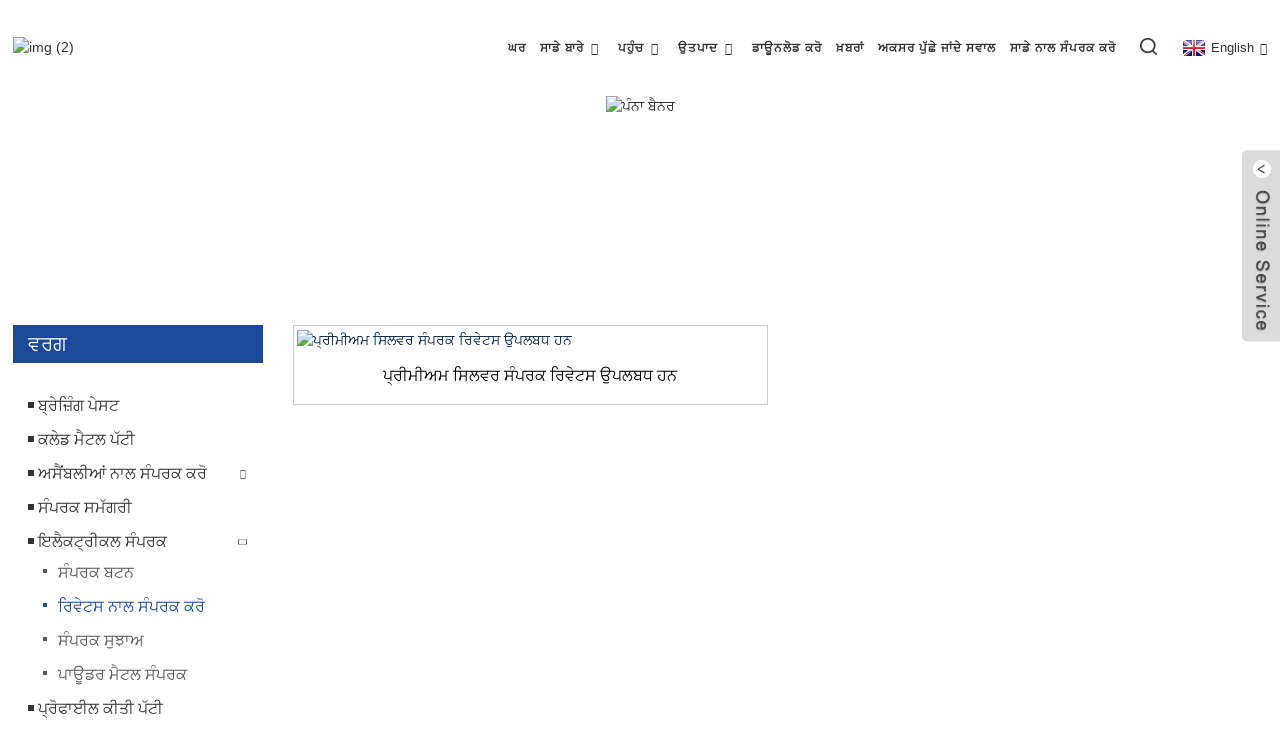

--- FILE ---
content_type: text/html
request_url: http://pa.fsnuopu.com/contact-rivets/
body_size: 7218
content:
<!DOCTYPE html> <html dir="ltr" lang="en"> <head> <meta http-equiv="Content-Type" content="text/html; charset=UTF-8" /> <title>ਰਿਵੇਟਸ ਫੈਕਟਰੀ ਨਾਲ ਸੰਪਰਕ ਕਰੋ, ਸਪਲਾਇਰ - ਚੀਨ ਰਿਵੇਟਸ ਨਿਰਮਾਤਾਵਾਂ ਨਾਲ ਸੰਪਰਕ ਕਰੋ</title> <meta name="viewport" content="width=device-width,initial-scale=1,minimum-scale=1,maximum-scale=1,user-scalable=no"> <link rel="apple-touch-icon-precomposed" href=""> <meta name="format-detection" content="telephone=no"> <meta name="apple-mobile-web-app-capable" content="yes"> <meta name="apple-mobile-web-app-status-bar-style" content="black"> <link href="https://www.fsnuopu.com/style/global/style.css" rel="stylesheet"> <link href="https://www.fsnuopu.com/style/public/public.css" rel="stylesheet">  <link rel="shortcut icon" href="https://cdnus.globalso.com/fsnuopu/img-17.jpg" /> <!--[if lt IE 8]> <style type="text/css"> .eshoppanels li{     display:inline;     margin:10px 5px 0 5px; } </style> <![endif]--> <link rel="canonical" href="https://www.fsnuopu.com/contact-rivets/" /> <meta name="description" content="ਰਿਵੇਟਸ ਨਿਰਮਾਤਾ, ਫੈਕਟਰੀ, ਚੀਨ ਤੋਂ ਸਪਲਾਇਰ ਨਾਲ ਸੰਪਰਕ ਕਰੋ, We sincerely welcome friends to negotiate business and start cooperation.ਅਸੀਂ ਇੱਕ ਸ਼ਾਨਦਾਰ ਭਵਿੱਖ ਬਣਾਉਣ ਲਈ ਵੱਖ-ਵੱਖ ਉਦਯੋਗਾਂ ਵਿੱਚ ਦੋਸਤਾਂ ਨਾਲ ਹੱਥ ਮਿਲਾਉਣ ਦੀ ਉਮੀਦ ਕਰਦੇ ਹਾਂ।" /> <link href="//cdn.globalso.com/hide_search.css" rel="stylesheet"/><link href="//www.fsnuopu.com/style/pa.html.css" rel="stylesheet"/><link rel="alternate" hreflang="pa" href="http://pa.fsnuopu.com/" /></head> <body> <div class="container">     <!-- web_head start -->       <header class="web_head">     <div class="head_layout">       <div class="layout">         <figure class="logo"> <a href="/">			<img src="https://cdnus.globalso.com/fsnuopu/img-26.jpg" alt="img (2)"> 				</a></figure>         <nav class="nav_wrap">           <ul class="head_nav">            <li><a href="/">ਘਰ</a></li> <li><a href="/about-us/">ਸਾਡੇ ਬਾਰੇ</a> <ul class="sub-menu"> 	<li><a href="/about-us/">ਸਾਡੇ ਬਾਰੇ</a></li> 	<li><a href="/about-us/factorycompany/">ਫੈਕਟਰੀ ਅਤੇ ਕੰਪਨੀ</a></li> 	<li><a href="/about-us/certificate/">ਸਰਟੀਫਿਕੇਟ</a></li> 	<li><a href="/about-us/milestones/">ਮੀਲਪੱਥਰ</a></li> </ul> </li> <li><a href="/approach/">ਪਹੁੰਚ</a> <ul class="sub-menu"> 	<li><a href="/approach/quality/">ਗੁਣਵੱਤਾ</a></li> 	<li><a href="/approach/engineering/">ਇੰਜੀਨੀਅਰਿੰਗ</a></li> 	<li><a href="/approach/efficiency/">ਕੁਸ਼ਲਤਾ</a></li> 	<li><a href="/approach/innovation/">ਨਵੀਨਤਾ</a></li> </ul> </li> <li class="current-menu-ancestor"><a href="/products/">ਉਤਪਾਦ</a> <ul class="sub-menu"> 	<li><a href="/brazing-paste/">ਬ੍ਰੇਜ਼ਿੰਗ ਪੇਸਟ</a></li> 	<li><a href="/clad-metal-strip/">ਕਲੇਡ ਮੈਟਲ ਪੱਟੀ</a></li> 	<li><a href="/contact-assemblies/">ਅਸੈਂਬਲੀਆਂ ਨਾਲ ਸੰਪਰਕ ਕਰੋ</a> 	<ul class="sub-menu"> 		<li><a href="/automatic-contact-rivet-assemblies/">ਆਟੋਮੈਟਿਕ ਸੰਪਰਕ ਰਿਵੇਟ ਅਸੈਂਬਲੀਆਂ</a></li> 		<li><a href="/resistance-welding-assemblies/">ਵਿਰੋਧ ਵੈਲਡਿੰਗ ਅਸੈਂਬਲੀਆਂ</a></li> 		<li><a href="/induction-welding-assemblies/">ਇੰਡਕਸ਼ਨ ਵੈਲਡਿੰਗ ਅਸੈਂਬਲੀਆਂ</a></li> 		<li><a href="/resistance-brazing-assemblies/">ਵਿਰੋਧ ਬ੍ਰੇਜ਼ਿੰਗ ਅਸੈਂਬਲੀਆਂ</a></li> 	</ul> </li> 	<li><a href="/contact-materials/">ਸੰਪਰਕ ਸਮੱਗਰੀ</a></li> 	<li class="current-menu-ancestor current-menu-parent"><a href="/electrical-contacts/">ਇਲੈਕਟ੍ਰੀਕਲ ਸੰਪਰਕ</a> 	<ul class="sub-menu"> 		<li class="nav-current"><a href="/contact-rivets/">ਰਿਵੇਟਸ ਨਾਲ ਸੰਪਰਕ ਕਰੋ</a></li> 		<li><a href="/contact-tips/">ਸੰਪਰਕ ਸੁਝਾਅ</a></li> 		<li><a href="/contact-buttons/">ਸੰਪਰਕ ਬਟਨ</a></li> 		<li><a href="/powder-metal-contacts/">ਪਾਊਡਰ ਮੈਟਲ ਸੰਪਰਕ</a></li> 	</ul> </li> 	<li><a href="/profiled-strip/">ਪ੍ਰੋਫਾਈਲ ਕੀਤੀ ਪੱਟੀ</a></li> </ul> </li> <li><a href="/download/">ਡਾਊਨਲੋਡ ਕਰੋ</a></li> <li><a href="/news/">ਖ਼ਬਰਾਂ</a></li> <li><a href="/faqs/">ਅਕਸਰ ਪੁੱਛੇ ਜਾਂਦੇ ਸਵਾਲ</a></li> <li><a href="/contact-us/">ਸਾਡੇ ਨਾਲ ਸੰਪਰਕ ਕਰੋ</a></li>           </ul>           <div id="btn-search" class="btn--search"></div>           <!--change-language-->           <div class="change-language ensemble">   <div class="change-language-info">     <div class="change-language-title medium-title">        <div class="language-flag language-flag-en"><a href="https://www.fsnuopu.com/"><b class="country-flag"></b><span>English</span> </a></div>        <b class="language-icon"></b>      </div> 	<div class="change-language-cont sub-content">         <div class="empty"></div>     </div>   </div> </div> <!--theme260-->            <!--change-language theme436-->          </nav>       </div>     </div>   </header>     <!--// web_head end --> <section class="sys_sub_head">     <div class="head_bn_item"><img src="https://cdnus.globalso.com/fsnuopu/nybanner.jpg" alt="ਪੰਨਾ ਬੈਨਰ"></div>     <section class="path_bar"> 	 <section class="layout">       <h1 class="pagnation_title">ਰਿਵੇਟਸ ਨਾਲ ਸੰਪਰਕ ਕਰੋ</h1>       <ul>       <li> <a itemprop="breadcrumb" href="/">ਘਰ</a></li><li> <a itemprop="breadcrumb" href="/products/" title="Products">ਉਤਪਾਦ</a> </li><li> <a itemprop="breadcrumb" href="/electrical-contacts/" title="Electrical Contacts">ਇਲੈਕਟ੍ਰੀਕਲ ਸੰਪਰਕ</a> </li><li> <a href="#">ਰਿਵੇਟਸ ਨਾਲ ਸੰਪਰਕ ਕਰੋ</a></li>       </ul>     </section>   </section>   </section>  <section class="web_main page_main">   <div class="layout">     <aside class="aside">   <section class="aside-wrap">     <section class="side-widget">     <div class="side-tit-bar">         <h2 class="side-tit">ਵਰਗ</h2>     </div>     <ul class="side-cate">       <li><a href="/brazing-paste/">ਬ੍ਰੇਜ਼ਿੰਗ ਪੇਸਟ</a></li> <li><a href="/clad-metal-strip/">ਕਲੇਡ ਮੈਟਲ ਪੱਟੀ</a></li> <li><a href="/contact-assemblies/">ਅਸੈਂਬਲੀਆਂ ਨਾਲ ਸੰਪਰਕ ਕਰੋ</a> <ul class="sub-menu"> 	<li><a href="/automatic-contact-rivet-assemblies/">ਆਟੋਮੈਟਿਕ ਸੰਪਰਕ ਰਿਵੇਟ ਅਸੈਂਬਲੀਆਂ</a></li> 	<li><a href="/induction-welding-assemblies/">ਇੰਡਕਸ਼ਨ ਵੈਲਡਿੰਗ ਅਸੈਂਬਲੀਆਂ</a></li> 	<li><a href="/resistance-brazing-assemblies/">ਵਿਰੋਧ ਬ੍ਰੇਜ਼ਿੰਗ ਅਸੈਂਬਲੀਆਂ</a></li> 	<li><a href="/resistance-welding-assemblies/">ਵਿਰੋਧ ਵੈਲਡਿੰਗ ਅਸੈਂਬਲੀਆਂ</a></li> </ul> </li> <li><a href="/contact-materials/">ਸੰਪਰਕ ਸਮੱਗਰੀ</a></li> <li class="current-menu-ancestor current-menu-parent"><a href="/electrical-contacts/">ਇਲੈਕਟ੍ਰੀਕਲ ਸੰਪਰਕ</a> <ul class="sub-menu"> 	<li><a href="/contact-buttons/">ਸੰਪਰਕ ਬਟਨ</a></li> 	<li class="nav-current"><a href="/contact-rivets/">ਰਿਵੇਟਸ ਨਾਲ ਸੰਪਰਕ ਕਰੋ</a></li> 	<li><a href="/contact-tips/">ਸੰਪਰਕ ਸੁਝਾਅ</a></li> 	<li><a href="/powder-metal-contacts/">ਪਾਊਡਰ ਮੈਟਲ ਸੰਪਰਕ</a></li> </ul> </li> <li><a href="/profiled-strip/">ਪ੍ਰੋਫਾਈਲ ਕੀਤੀ ਪੱਟੀ</a></li>     </ul>   </section>   <div class="side-widget">        <div class="side-tit-bar">         <h2 class="side-tit">ਫੀਚਰ ਉਤਪਾਦ</h2>     </div> 	 <div class="side-product-items">               <div class="items_content">                <div class="side_slider">                     <ul class="swiper-wrapper"> 				                   <li class="swiper-slide gm-sep side_product_item">                     <figure > <a href="/tailored-powder-metal-contacts-product/" class="item-img"><img src="https://cdnus.globalso.com/fsnuopu/AgW-300x300.jpg" alt="ਟੇਲਰਡ ਪਾਊਡਰ ਮੈਟਲ ਸੰਪਰਕ"></a>                       <figcaption>                         <h3 class="item_title"><a href="/tailored-powder-metal-contacts-product/">ਟੇਲਰਡ ਪਾਊਡਰ ਮੈਟਲ ਸੰਪਰਕ</a></h3>                        </figcaption>                     </figure> 					</li> 					                   <li class="swiper-slide gm-sep side_product_item">                     <figure > <a href="/silver-multi-layered-contact-buttons-product/" class="item-img"><img src="https://cdnus.globalso.com/fsnuopu/IMG_0485-300x300.jpg" alt="ਸਿਲਵਰ ਮਲਟੀ-ਲੇਅਰਡ ਸੰਪਰਕ ਬਟਨ"></a>                       <figcaption>                         <h3 class="item_title"><a href="/silver-multi-layered-contact-buttons-product/">ਸਿਲਵਰ ਮਲਟੀ-ਲੇਅਰਡ ਸੰਪਰਕ...</a></h3>                        </figcaption>                     </figure> 					</li> 					                   <li class="swiper-slide gm-sep side_product_item">                     <figure > <a href="/silver-profiled-strip-bi-metal-tri-metal-product/" class="item-img"><img src="https://cdnus.globalso.com/fsnuopu/img-25-300x300.jpg" alt="ਸਿਲਵਰ ਪ੍ਰੋਫਾਈਲਡ ਸਟ੍ਰਿਪ ਬਾਇ-ਮੈਟਲ ਅਤੇ ਟ੍ਰਾਈ-ਮੈਟਲ"></a>                       <figcaption>                         <h3 class="item_title"><a href="/silver-profiled-strip-bi-metal-tri-metal-product/">ਸਿਲਵਰ ਪ੍ਰੋਫਾਈਲਡ ਸਟ੍ਰਿਪ ਦੋ-ਮੈਂ...</a></h3>                        </figcaption>                     </figure> 					</li> 					                   <li class="swiper-slide gm-sep side_product_item">                     <figure > <a href="/electrical-silver-contact-tips-product/" class="item-img"><img src="https://cdnus.globalso.com/fsnuopu/IMG_20230729_112812-300x300.jpg" alt="ਇਲੈਕਟ੍ਰੀਕਲ ਸਿਲਵਰ ਸੰਪਰਕ ਸੁਝਾਅ"></a>                       <figcaption>                         <h3 class="item_title"><a href="/electrical-silver-contact-tips-product/">ਇਲੈਕਟ੍ਰੀਕਲ ਸਿਲਵਰ ਸੰਪਰਕ ਸੁਝਾਅ</a></h3>                        </figcaption>                     </figure> 					</li> 					                   <li class="swiper-slide gm-sep side_product_item">                     <figure > <a href="/premium-silver-contact-rivets-available-product/" class="item-img"><img src="https://cdnus.globalso.com/fsnuopu/img-15-300x300.jpg" alt="ਪ੍ਰੀਮੀਅਮ ਸਿਲਵਰ ਸੰਪਰਕ ਰਿਵੇਟਸ ਉਪਲਬਧ ਹਨ"></a>                       <figcaption>                         <h3 class="item_title"><a href="/premium-silver-contact-rivets-available-product/">ਪ੍ਰੀਮੀਅਮ ਸਿਲਵਰ ਸੰਪਰਕ ਰਿਵ...</a></h3>                        </figcaption>                     </figure> 					</li> 					                </ul> 				 </div>                 <div class="btn-prev"></div>                 <div class="btn-next"></div>               </div>             </div>    </div>           </section> </aside>    <section class="main">       <div class="items_list">   <ul>    <li class="product_item">             <figure>               <span class="item_img"><img src="https://cdnus.globalso.com/fsnuopu/img-15.jpg" alt="ਪ੍ਰੀਮੀਅਮ ਸਿਲਵਰ ਸੰਪਰਕ ਰਿਵੇਟਸ ਉਪਲਬਧ ਹਨ"><a href="/premium-silver-contact-rivets-available-product/" title="Premium Silver Contact Rivets Available"></a> </span>               <figcaption>                      <h3 class="item_title"><a href="/premium-silver-contact-rivets-available-product/" title="Premium Silver Contact Rivets Available">ਪ੍ਰੀਮੀਅਮ ਸਿਲਵਰ ਸੰਪਰਕ ਰਿਵੇਟਸ ਉਪਲਬਧ ਹਨ</a></h3>               </figcaption>             </figure>           </li>          </ul>          <div class="page_bar">         <div class="pages"></div>       </div>       </div>            </section>   </div> </section>  <!-- web_footer start -->      <footer class="web_footer">     <section class="layout">       <div class="foor_service">         <div class="foot_item foot_inquiry wow fadeInLeftA" data-wow-delay=".7s" data-wow-duration=".8s">           <figure class="foot_logo"><a href="/">			<img src="https://cdnus.globalso.com/fsnuopu/img-26.jpg" alt="img (2)"> 				</a></figure>           <p class="foot_text">ਸਾਡੀ ਮਜ਼ਬੂਤ ​​ਤਕਨੀਕੀ ਟੀਮ, ਵਿਆਪਕ ਉਤਪਾਦ ਰੇਂਜ ਅਤੇ ਨਵੀਨਤਾ ਪ੍ਰਤੀ ਵਚਨਬੱਧਤਾ ਦੇ ਨਾਲ, ਸਾਡੇ ਕੋਲ ਗਾਹਕਾਂ ਨੂੰ ਏਕੀਕ੍ਰਿਤ ਅਤੇ ਭਰੋਸੇਮੰਦ ਹੱਲ ਪ੍ਰਦਾਨ ਕਰਨ ਦੀ ਸਮਰੱਥਾ ਹੈ।</p>           <ul class="foot_sns">          		<li><a target="_blank" href=""><img src="https://cdnus.globalso.com/fsnuopu/412f3928.png" alt="ਫੇਸਬੁੱਕ"></a></li> 			<li><a target="_blank" href=""><img src="https://cdnus.globalso.com/fsnuopu/a3f91cf3.png" alt="ਟਵਿੱਟਰ"></a></li> 			<li><a target="_blank" href=""><img src="https://cdnus.globalso.com/fsnuopu/400f8e40.png" alt="YouTube"></a></li> 	          </ul>         </div>         <div class="foot_item foot_company_info wow fadeInLeftA" data-wow-delay=".7s" data-wow-duration=".8s">           <h2 class="fot_tit">ਕੰਪਨੀ ਦੀ ਜਾਣਕਾਰੀ</h2>           <div class="foot_cont">             <ul class="foot_nav">             <li><a href="/about-us/">ਸਾਡੇ ਬਾਰੇ</a></li> <li><a href="/approach/">ਪਹੁੰਚ</a></li> <li><a href="/about-us/certificate/">ਸਰਟੀਫਿਕੇਟ</a></li> <li><a href="/about-us/factorycompany/">ਫੈਕਟਰੀ ਅਤੇ ਕੰਪਨੀ</a></li>             </ul>           </div>         </div>         <div class="foot_item foot_contact_item wow fadeInLeftA" data-wow-delay=".9s" data-wow-duration=".8s">           <h2 class="fot_tit">ਸਾਡੇ ਨਾਲ ਸੰਪਰਕ ਕਰੋ</h2>           <div class="foot_cont">             <ul class="foot_contact">               <li class="foot_address">ਫੋਸ਼ਨ ਨੋਬਲ ਮੈਟਲ ਟੈਕਨਾਲੋਜੀ ਕੰ., ਲਿਮਿਟੇਡ</li>              <li class="foot_phone"><a href="tel:+86 75766859685">+86 75766859685</a></li>              <li class="foot_email"><a href="mailto:sales@nmt-fs.com">sales@nmt-fs.com</a></li>            </ul>             <a href="javascript:" class="inquiry_btn">ਹੁਣ ਪੁੱਛਗਿੱਛ</a> </div>         </div>       </div> 	  <div class="copyright wow fadeInLeftA" data-wow-delay="1.2s" data-wow-duration=".8s">© ਕਾਪੀਰਾਈਟ - 2010-2023 : ਸਾਰੇ ਅਧਿਕਾਰ ਰਾਖਵੇਂ ਹਨ।<div class="fot_a"> 		    <a href="/sitemap.xml">ਸਾਈਟਮੈਪ</a>  <br><a href='/silver-contact-rivet/' title='Silver Contact Rivet'>ਸਿਲਵਰ ਸੰਪਰਕ ਰਿਵੇਟ</a>,  <a href='/resistance-welded/' title='Resistance Welded'>ਵਿਰੋਧ welded</a>,  <a href='/solid-rivet/' title='Solid Rivet'>ਠੋਸ ਰਿਵੇਟ</a>,  <a href='/agsno2/' title='Agsno2'>Agsno2</a>,  <a href='/resistance-welding/' title='Resistance Welding'>ਵਿਰੋਧ ਿਲਵਿੰਗ</a>,  <a href='/silver-alloys/' title='Silver Alloys'>ਚਾਂਦੀ ਦੇ ਮਿਸ਼ਰਤ</a>, 		</div> 	</div> 	    </section>   </footer>     <!--// web_footer end -->    </div>    <!--// container end --> <aside class="scrollsidebar" id="scrollsidebar">   <div class="side_content">     <div class="side_list">       <header class="hd"><img src="//cdn.goodao.net/title_pic.png" alt="ਔਨਲਾਈਨ ਪੁੱਛਗਿੱਛ"/></header>       <div class="cont">         <li><a class="email" href="javascript:">ਈਮੇਲ ਭੇਜੋ</a></li>                                       </div>                   <div class="side_title"><a  class="close_btn"><span>x</span></a></div>     </div>   </div>   <div class="show_btn"></div> </aside> <div class="inquiry-pop-bd">   <div class="inquiry-pop"> <i class="ico-close-pop" onclick="hideMsgPop();"></i>     <script type="text/javascript" src="//www.globalso.site/form.js"></script>   </div> </div>  <div class="web-search"> <b id="btn-search-close" class="btn--search-close"></b>   <div style=" width:100%">     <div class="head-search">      <form action="https://www.fsnuopu.com/index.php" method="get">         <input class="search-ipt" name="s" placeholder="Start Typing..." /> 		<input type="hidden" name="cat" value="490"/>         <input class="search-btn" type="submit" value="" />         <span class="search-attr">ਖੋਜ ਕਰਨ ਲਈ ਐਂਟਰ ਜਾਂ ਬੰਦ ਕਰਨ ਲਈ ESC ਦਬਾਓ</span>       </form>     </div>   </div> </div> <script type="text/javascript" src="https://www.fsnuopu.com/style/global/js/jquery.min.js"></script>  <script type="text/javascript" src="https://www.fsnuopu.com/style/global/js/common.js"></script> <script type="text/javascript" src="https://www.fsnuopu.com/style/public/public.js"></script>  <script src="https://cdnus.globalso.com/style/js/stats_init.js"></script>    <script type="text/javascript">

if(typeof jQuery == 'undefined' || typeof jQuery.fn.on == 'undefined') {
	document.write('<script src="https://www.fsnuopu.com/wp-content/plugins/bb-plugin/js/jquery.js"><\/script>');
	document.write('<script src="https://www.fsnuopu.com/wp-content/plugins/bb-plugin/js/jquery.migrate.min.js"><\/script>');
}

</script><ul class="prisna-wp-translate-seo" id="prisna-translator-seo"><li class="language-flag language-flag-en"><a href="https://www.fsnuopu.com/contact-rivets/" title="English" target="_blank"><b class="country-flag"></b><span>English</span></a></li><li class="language-flag language-flag-fr"><a href="http://fr.fsnuopu.com/contact-rivets/" title="French" target="_blank"><b class="country-flag"></b><span>French</span></a></li><li class="language-flag language-flag-de"><a href="http://de.fsnuopu.com/contact-rivets/" title="German" target="_blank"><b class="country-flag"></b><span>German</span></a></li><li class="language-flag language-flag-pt"><a href="http://pt.fsnuopu.com/contact-rivets/" title="Portuguese" target="_blank"><b class="country-flag"></b><span>Portuguese</span></a></li><li class="language-flag language-flag-es"><a href="http://es.fsnuopu.com/contact-rivets/" title="Spanish" target="_blank"><b class="country-flag"></b><span>Spanish</span></a></li><li class="language-flag language-flag-ru"><a href="http://ru.fsnuopu.com/contact-rivets/" title="Russian" target="_blank"><b class="country-flag"></b><span>Russian</span></a></li><li class="language-flag language-flag-ja"><a href="http://ja.fsnuopu.com/contact-rivets/" title="Japanese" target="_blank"><b class="country-flag"></b><span>Japanese</span></a></li><li class="language-flag language-flag-ko"><a href="http://ko.fsnuopu.com/contact-rivets/" title="Korean" target="_blank"><b class="country-flag"></b><span>Korean</span></a></li><li class="language-flag language-flag-ar"><a href="http://ar.fsnuopu.com/contact-rivets/" title="Arabic" target="_blank"><b class="country-flag"></b><span>Arabic</span></a></li><li class="language-flag language-flag-ga"><a href="http://ga.fsnuopu.com/contact-rivets/" title="Irish" target="_blank"><b class="country-flag"></b><span>Irish</span></a></li><li class="language-flag language-flag-el"><a href="http://el.fsnuopu.com/contact-rivets/" title="Greek" target="_blank"><b class="country-flag"></b><span>Greek</span></a></li><li class="language-flag language-flag-tr"><a href="http://tr.fsnuopu.com/contact-rivets/" title="Turkish" target="_blank"><b class="country-flag"></b><span>Turkish</span></a></li><li class="language-flag language-flag-it"><a href="http://it.fsnuopu.com/contact-rivets/" title="Italian" target="_blank"><b class="country-flag"></b><span>Italian</span></a></li><li class="language-flag language-flag-da"><a href="http://da.fsnuopu.com/contact-rivets/" title="Danish" target="_blank"><b class="country-flag"></b><span>Danish</span></a></li><li class="language-flag language-flag-ro"><a href="http://ro.fsnuopu.com/contact-rivets/" title="Romanian" target="_blank"><b class="country-flag"></b><span>Romanian</span></a></li><li class="language-flag language-flag-id"><a href="http://id.fsnuopu.com/contact-rivets/" title="Indonesian" target="_blank"><b class="country-flag"></b><span>Indonesian</span></a></li><li class="language-flag language-flag-cs"><a href="http://cs.fsnuopu.com/contact-rivets/" title="Czech" target="_blank"><b class="country-flag"></b><span>Czech</span></a></li><li class="language-flag language-flag-af"><a href="http://af.fsnuopu.com/contact-rivets/" title="Afrikaans" target="_blank"><b class="country-flag"></b><span>Afrikaans</span></a></li><li class="language-flag language-flag-sv"><a href="http://sv.fsnuopu.com/contact-rivets/" title="Swedish" target="_blank"><b class="country-flag"></b><span>Swedish</span></a></li><li class="language-flag language-flag-pl"><a href="http://pl.fsnuopu.com/contact-rivets/" title="Polish" target="_blank"><b class="country-flag"></b><span>Polish</span></a></li><li class="language-flag language-flag-eu"><a href="http://eu.fsnuopu.com/contact-rivets/" title="Basque" target="_blank"><b class="country-flag"></b><span>Basque</span></a></li><li class="language-flag language-flag-ca"><a href="http://ca.fsnuopu.com/contact-rivets/" title="Catalan" target="_blank"><b class="country-flag"></b><span>Catalan</span></a></li><li class="language-flag language-flag-eo"><a href="http://eo.fsnuopu.com/contact-rivets/" title="Esperanto" target="_blank"><b class="country-flag"></b><span>Esperanto</span></a></li><li class="language-flag language-flag-hi"><a href="http://hi.fsnuopu.com/contact-rivets/" title="Hindi" target="_blank"><b class="country-flag"></b><span>Hindi</span></a></li><li class="language-flag language-flag-lo"><a href="http://lo.fsnuopu.com/contact-rivets/" title="Lao" target="_blank"><b class="country-flag"></b><span>Lao</span></a></li><li class="language-flag language-flag-sq"><a href="http://sq.fsnuopu.com/contact-rivets/" title="Albanian" target="_blank"><b class="country-flag"></b><span>Albanian</span></a></li><li class="language-flag language-flag-am"><a href="http://am.fsnuopu.com/contact-rivets/" title="Amharic" target="_blank"><b class="country-flag"></b><span>Amharic</span></a></li><li class="language-flag language-flag-hy"><a href="http://hy.fsnuopu.com/contact-rivets/" title="Armenian" target="_blank"><b class="country-flag"></b><span>Armenian</span></a></li><li class="language-flag language-flag-az"><a href="http://az.fsnuopu.com/contact-rivets/" title="Azerbaijani" target="_blank"><b class="country-flag"></b><span>Azerbaijani</span></a></li><li class="language-flag language-flag-be"><a href="http://be.fsnuopu.com/contact-rivets/" title="Belarusian" target="_blank"><b class="country-flag"></b><span>Belarusian</span></a></li><li class="language-flag language-flag-bn"><a href="http://bn.fsnuopu.com/contact-rivets/" title="Bengali" target="_blank"><b class="country-flag"></b><span>Bengali</span></a></li><li class="language-flag language-flag-bs"><a href="http://bs.fsnuopu.com/contact-rivets/" title="Bosnian" target="_blank"><b class="country-flag"></b><span>Bosnian</span></a></li><li class="language-flag language-flag-bg"><a href="http://bg.fsnuopu.com/contact-rivets/" title="Bulgarian" target="_blank"><b class="country-flag"></b><span>Bulgarian</span></a></li><li class="language-flag language-flag-ceb"><a href="http://ceb.fsnuopu.com/contact-rivets/" title="Cebuano" target="_blank"><b class="country-flag"></b><span>Cebuano</span></a></li><li class="language-flag language-flag-ny"><a href="http://ny.fsnuopu.com/contact-rivets/" title="Chichewa" target="_blank"><b class="country-flag"></b><span>Chichewa</span></a></li><li class="language-flag language-flag-co"><a href="http://co.fsnuopu.com/contact-rivets/" title="Corsican" target="_blank"><b class="country-flag"></b><span>Corsican</span></a></li><li class="language-flag language-flag-hr"><a href="http://hr.fsnuopu.com/contact-rivets/" title="Croatian" target="_blank"><b class="country-flag"></b><span>Croatian</span></a></li><li class="language-flag language-flag-nl"><a href="http://nl.fsnuopu.com/contact-rivets/" title="Dutch" target="_blank"><b class="country-flag"></b><span>Dutch</span></a></li><li class="language-flag language-flag-et"><a href="http://et.fsnuopu.com/contact-rivets/" title="Estonian" target="_blank"><b class="country-flag"></b><span>Estonian</span></a></li><li class="language-flag language-flag-tl"><a href="http://tl.fsnuopu.com/contact-rivets/" title="Filipino" target="_blank"><b class="country-flag"></b><span>Filipino</span></a></li><li class="language-flag language-flag-fi"><a href="http://fi.fsnuopu.com/contact-rivets/" title="Finnish" target="_blank"><b class="country-flag"></b><span>Finnish</span></a></li><li class="language-flag language-flag-fy"><a href="http://fy.fsnuopu.com/contact-rivets/" title="Frisian" target="_blank"><b class="country-flag"></b><span>Frisian</span></a></li><li class="language-flag language-flag-gl"><a href="http://gl.fsnuopu.com/contact-rivets/" title="Galician" target="_blank"><b class="country-flag"></b><span>Galician</span></a></li><li class="language-flag language-flag-ka"><a href="http://ka.fsnuopu.com/contact-rivets/" title="Georgian" target="_blank"><b class="country-flag"></b><span>Georgian</span></a></li><li class="language-flag language-flag-gu"><a href="http://gu.fsnuopu.com/contact-rivets/" title="Gujarati" target="_blank"><b class="country-flag"></b><span>Gujarati</span></a></li><li class="language-flag language-flag-ht"><a href="http://ht.fsnuopu.com/contact-rivets/" title="Haitian" target="_blank"><b class="country-flag"></b><span>Haitian</span></a></li><li class="language-flag language-flag-ha"><a href="http://ha.fsnuopu.com/contact-rivets/" title="Hausa" target="_blank"><b class="country-flag"></b><span>Hausa</span></a></li><li class="language-flag language-flag-haw"><a href="http://haw.fsnuopu.com/contact-rivets/" title="Hawaiian" target="_blank"><b class="country-flag"></b><span>Hawaiian</span></a></li><li class="language-flag language-flag-iw"><a href="http://iw.fsnuopu.com/contact-rivets/" title="Hebrew" target="_blank"><b class="country-flag"></b><span>Hebrew</span></a></li><li class="language-flag language-flag-hmn"><a href="http://hmn.fsnuopu.com/contact-rivets/" title="Hmong" target="_blank"><b class="country-flag"></b><span>Hmong</span></a></li><li class="language-flag language-flag-hu"><a href="http://hu.fsnuopu.com/contact-rivets/" title="Hungarian" target="_blank"><b class="country-flag"></b><span>Hungarian</span></a></li><li class="language-flag language-flag-is"><a href="http://is.fsnuopu.com/contact-rivets/" title="Icelandic" target="_blank"><b class="country-flag"></b><span>Icelandic</span></a></li><li class="language-flag language-flag-ig"><a href="http://ig.fsnuopu.com/contact-rivets/" title="Igbo" target="_blank"><b class="country-flag"></b><span>Igbo</span></a></li><li class="language-flag language-flag-jw"><a href="http://jw.fsnuopu.com/contact-rivets/" title="Javanese" target="_blank"><b class="country-flag"></b><span>Javanese</span></a></li><li class="language-flag language-flag-kn"><a href="http://kn.fsnuopu.com/contact-rivets/" title="Kannada" target="_blank"><b class="country-flag"></b><span>Kannada</span></a></li><li class="language-flag language-flag-kk"><a href="http://kk.fsnuopu.com/contact-rivets/" title="Kazakh" target="_blank"><b class="country-flag"></b><span>Kazakh</span></a></li><li class="language-flag language-flag-km"><a href="http://km.fsnuopu.com/contact-rivets/" title="Khmer" target="_blank"><b class="country-flag"></b><span>Khmer</span></a></li><li class="language-flag language-flag-ku"><a href="http://ku.fsnuopu.com/contact-rivets/" title="Kurdish" target="_blank"><b class="country-flag"></b><span>Kurdish</span></a></li><li class="language-flag language-flag-ky"><a href="http://ky.fsnuopu.com/contact-rivets/" title="Kyrgyz" target="_blank"><b class="country-flag"></b><span>Kyrgyz</span></a></li><li class="language-flag language-flag-la"><a href="http://la.fsnuopu.com/contact-rivets/" title="Latin" target="_blank"><b class="country-flag"></b><span>Latin</span></a></li><li class="language-flag language-flag-lv"><a href="http://lv.fsnuopu.com/contact-rivets/" title="Latvian" target="_blank"><b class="country-flag"></b><span>Latvian</span></a></li><li class="language-flag language-flag-lt"><a href="http://lt.fsnuopu.com/contact-rivets/" title="Lithuanian" target="_blank"><b class="country-flag"></b><span>Lithuanian</span></a></li><li class="language-flag language-flag-lb"><a href="http://lb.fsnuopu.com/contact-rivets/" title="Luxembou.." target="_blank"><b class="country-flag"></b><span>Luxembou..</span></a></li><li class="language-flag language-flag-mk"><a href="http://mk.fsnuopu.com/contact-rivets/" title="Macedonian" target="_blank"><b class="country-flag"></b><span>Macedonian</span></a></li><li class="language-flag language-flag-mg"><a href="http://mg.fsnuopu.com/contact-rivets/" title="Malagasy" target="_blank"><b class="country-flag"></b><span>Malagasy</span></a></li><li class="language-flag language-flag-ms"><a href="http://ms.fsnuopu.com/contact-rivets/" title="Malay" target="_blank"><b class="country-flag"></b><span>Malay</span></a></li><li class="language-flag language-flag-ml"><a href="http://ml.fsnuopu.com/contact-rivets/" title="Malayalam" target="_blank"><b class="country-flag"></b><span>Malayalam</span></a></li><li class="language-flag language-flag-mt"><a href="http://mt.fsnuopu.com/contact-rivets/" title="Maltese" target="_blank"><b class="country-flag"></b><span>Maltese</span></a></li><li class="language-flag language-flag-mi"><a href="http://mi.fsnuopu.com/contact-rivets/" title="Maori" target="_blank"><b class="country-flag"></b><span>Maori</span></a></li><li class="language-flag language-flag-mr"><a href="http://mr.fsnuopu.com/contact-rivets/" title="Marathi" target="_blank"><b class="country-flag"></b><span>Marathi</span></a></li><li class="language-flag language-flag-mn"><a href="http://mn.fsnuopu.com/contact-rivets/" title="Mongolian" target="_blank"><b class="country-flag"></b><span>Mongolian</span></a></li><li class="language-flag language-flag-my"><a href="http://my.fsnuopu.com/contact-rivets/" title="Burmese" target="_blank"><b class="country-flag"></b><span>Burmese</span></a></li><li class="language-flag language-flag-ne"><a href="http://ne.fsnuopu.com/contact-rivets/" title="Nepali" target="_blank"><b class="country-flag"></b><span>Nepali</span></a></li><li class="language-flag language-flag-no"><a href="http://no.fsnuopu.com/contact-rivets/" title="Norwegian" target="_blank"><b class="country-flag"></b><span>Norwegian</span></a></li><li class="language-flag language-flag-ps"><a href="http://ps.fsnuopu.com/contact-rivets/" title="Pashto" target="_blank"><b class="country-flag"></b><span>Pashto</span></a></li><li class="language-flag language-flag-fa"><a href="http://fa.fsnuopu.com/contact-rivets/" title="Persian" target="_blank"><b class="country-flag"></b><span>Persian</span></a></li><li class="language-flag language-flag-pa"><a href="http://pa.fsnuopu.com/contact-rivets/" title="Punjabi" target="_blank"><b class="country-flag"></b><span>Punjabi</span></a></li><li class="language-flag language-flag-sr"><a href="http://sr.fsnuopu.com/contact-rivets/" title="Serbian" target="_blank"><b class="country-flag"></b><span>Serbian</span></a></li><li class="language-flag language-flag-st"><a href="http://st.fsnuopu.com/contact-rivets/" title="Sesotho" target="_blank"><b class="country-flag"></b><span>Sesotho</span></a></li><li class="language-flag language-flag-si"><a href="http://si.fsnuopu.com/contact-rivets/" title="Sinhala" target="_blank"><b class="country-flag"></b><span>Sinhala</span></a></li><li class="language-flag language-flag-sk"><a href="http://sk.fsnuopu.com/contact-rivets/" title="Slovak" target="_blank"><b class="country-flag"></b><span>Slovak</span></a></li><li class="language-flag language-flag-sl"><a href="http://sl.fsnuopu.com/contact-rivets/" title="Slovenian" target="_blank"><b class="country-flag"></b><span>Slovenian</span></a></li><li class="language-flag language-flag-so"><a href="http://so.fsnuopu.com/contact-rivets/" title="Somali" target="_blank"><b class="country-flag"></b><span>Somali</span></a></li><li class="language-flag language-flag-sm"><a href="http://sm.fsnuopu.com/contact-rivets/" title="Samoan" target="_blank"><b class="country-flag"></b><span>Samoan</span></a></li><li class="language-flag language-flag-gd"><a href="http://gd.fsnuopu.com/contact-rivets/" title="Scots Gaelic" target="_blank"><b class="country-flag"></b><span>Scots Gaelic</span></a></li><li class="language-flag language-flag-sn"><a href="http://sn.fsnuopu.com/contact-rivets/" title="Shona" target="_blank"><b class="country-flag"></b><span>Shona</span></a></li><li class="language-flag language-flag-sd"><a href="http://sd.fsnuopu.com/contact-rivets/" title="Sindhi" target="_blank"><b class="country-flag"></b><span>Sindhi</span></a></li><li class="language-flag language-flag-su"><a href="http://su.fsnuopu.com/contact-rivets/" title="Sundanese" target="_blank"><b class="country-flag"></b><span>Sundanese</span></a></li><li class="language-flag language-flag-sw"><a href="http://sw.fsnuopu.com/contact-rivets/" title="Swahili" target="_blank"><b class="country-flag"></b><span>Swahili</span></a></li><li class="language-flag language-flag-tg"><a href="http://tg.fsnuopu.com/contact-rivets/" title="Tajik" target="_blank"><b class="country-flag"></b><span>Tajik</span></a></li><li class="language-flag language-flag-ta"><a href="http://ta.fsnuopu.com/contact-rivets/" title="Tamil" target="_blank"><b class="country-flag"></b><span>Tamil</span></a></li><li class="language-flag language-flag-te"><a href="http://te.fsnuopu.com/contact-rivets/" title="Telugu" target="_blank"><b class="country-flag"></b><span>Telugu</span></a></li><li class="language-flag language-flag-th"><a href="http://th.fsnuopu.com/contact-rivets/" title="Thai" target="_blank"><b class="country-flag"></b><span>Thai</span></a></li><li class="language-flag language-flag-uk"><a href="http://uk.fsnuopu.com/contact-rivets/" title="Ukrainian" target="_blank"><b class="country-flag"></b><span>Ukrainian</span></a></li><li class="language-flag language-flag-ur"><a href="http://ur.fsnuopu.com/contact-rivets/" title="Urdu" target="_blank"><b class="country-flag"></b><span>Urdu</span></a></li><li class="language-flag language-flag-uz"><a href="http://uz.fsnuopu.com/contact-rivets/" title="Uzbek" target="_blank"><b class="country-flag"></b><span>Uzbek</span></a></li><li class="language-flag language-flag-vi"><a href="http://vi.fsnuopu.com/contact-rivets/" title="Vietnamese" target="_blank"><b class="country-flag"></b><span>Vietnamese</span></a></li><li class="language-flag language-flag-cy"><a href="http://cy.fsnuopu.com/contact-rivets/" title="Welsh" target="_blank"><b class="country-flag"></b><span>Welsh</span></a></li><li class="language-flag language-flag-xh"><a href="http://xh.fsnuopu.com/contact-rivets/" title="Xhosa" target="_blank"><b class="country-flag"></b><span>Xhosa</span></a></li><li class="language-flag language-flag-yi"><a href="http://yi.fsnuopu.com/contact-rivets/" title="Yiddish" target="_blank"><b class="country-flag"></b><span>Yiddish</span></a></li><li class="language-flag language-flag-yo"><a href="http://yo.fsnuopu.com/contact-rivets/" title="Yoruba" target="_blank"><b class="country-flag"></b><span>Yoruba</span></a></li><li class="language-flag language-flag-zu"><a href="http://zu.fsnuopu.com/contact-rivets/" title="Zulu" target="_blank"><b class="country-flag"></b><span>Zulu</span></a></li></ul><link rel='stylesheet' id='fl-builder-layout-1392-css'  href='https://www.fsnuopu.com/uploads/bb-plugin/cache/1392-layout.css?ver=5adfb137647a7aabf7051319eb0825c4' type='text/css' media='all' />   <script type='text/javascript' src='https://www.fsnuopu.com/uploads/bb-plugin/cache/1392-layout.js?ver=5adfb137647a7aabf7051319eb0825c4'></script> <script src="//cdnus.globalso.com/common_front.js"></script><script src="//www.fsnuopu.com/style/pa.html.js"></script></body> </html><!-- Globalso Cache file was created in 0.17833685874939 seconds, on 09-04-24 11:38:16 --><!-- need to refresh to see cached version -->

--- FILE ---
content_type: text/css
request_url: https://www.fsnuopu.com/style/global/style.css
body_size: 36749
content:
@charset "utf-8";
html { font-size: 625%; }
body { background: #fff; font-size: 14px; }
a, abbr, address, blockquote, body, code, dd, dl, dt, fieldset, figure, form, h1, h2, h3, h4, h5, h6, html, iframe, img, label, li, object, ol, p, pre, td, th, ul { margin: 0; padding: 0; }
body, button, html, input, textarea { color: #212121; font-family: Arial; line-height: 1.5; }
body { background-color: #fff; }
article, aside, figcaption, figure, footer, header, main, nav, section { display: block; }
h1 { font-size: 20px; }
h2 { font-size: 18px; }
h3 { font-size: 16px; }
h4, h5 { font-size: 14px; }
img { width: 100%; max-width: 100%; border: none; vertical-align: middle; }
li { list-style: none; }
em, i { font-style: normal; }
a { color: #333; text-decoration: none; }
a:focus { outline: 0; }
a:hover { color: #1d4999; text-decoration: none; }
input[type=text]:focus { outline: 0; }
input[type=button], input[type=reset], input[type=submit] { cursor: pointer; }
input[type=button]::-moz-focus-inner, input[type=file]>input[type=button]::-moz-focus-inner, input[type=reset]::-moz-focus-inner, input[type=submit]::-moz-focus-inner {
padding:0;
border:none;
}
.login {
  margin: 0 20px;
  padding: 5px 10px;
  background: #002e5b;
  color: #fff;
  border-radius: 10px;
  text-transform: uppercase;
}
hr { margin: 15px 0 15px 0; height: 1px; border: none; border-top: 1px dashed #c1c1c1; }
a:active, input, select, textarea { outline: 0!important; -webkit-tap-highlight-color: transparent; -webkit-tap-highlight-color: transparent; }
* { -webkit-box-sizing: border-box; -moz-box-sizing: border-box; box-sizing: border-box; outline: 0; -ms-box-sizing: border-box; -o-box-sizing: border-box; }
@font-face { font-weight: 400; font-style: normal; font-family: fontawesome; src: url(fonts/Font-Awesome/fontawesome-webfont.eot); src: url(fonts/Font-Awesome/fontawesome-webfont.eot?#iefix) format("embedded-opentype"), url(fonts/Font-Awesome/fontawesome-webfont.woff2) format("woff2"), url(fonts/Font-Awesome/fontawesome-webfont.woff) format("woff"), url(fonts/Font-Awesome/fontawesome-webfont.ttf) format("truetype"), url(fonts/Font-Awesome/fontawesome-webfont.svg#fontawesomeBold) format("svg"); font-display: fallback; }
@font-face { font-style: normal; font-family: Roboto-Regular; src: url(fonts/Roboto/Roboto-Regular.ttf) format("TrueType"); font-display: fallback; }
@font-face { font-style: normal; font-family: Roboto-BoldCondensed; src: url(fonts/Roboto/Roboto-BoldCondensed.ttf) format("TrueType"); font-display: fallback; }
@font-face { font-style: normal; font-family: Roboto-Condensed; src: url(fonts/Roboto/Roboto-Condensed.ttf) format("TrueType"); font-display: fallback; }
@font-face { font-style: normal; font-family: WorkSans; src: url(fonts/worksans/WorkSans.ttf) format("TrueType"); font-display: fallback; }
@font-face { font-style: normal; font-family: RobotoCondensed-Light; src: url(fonts/Roboto/RobotoCondensed-Light.ttf) format("TrueType"); font-display: fallback; }
.banner_navigate_button:after, .cate_items ul:after, .clearfix:after, .detail-tabs:after, .foot_items:after, .items_list ul:after, .layout:after, .nav_wrap .head_nav:after, .page_main:after, .product-intro:after, .product_items:after, .promote_list:after, .sys_row:after, .web_main:after { clear: both; display: block; visibility: hidden; height: 0; content: ""; }
.clear { clear: both; }
body { position: absolute; top: 0; left: 0; overflow-x: hidden; width: 100%; min-width: 1140px; }
.layout {position: relative;margin: 0 auto;width: 1200px;}
.z9999 { z-index: 9999!important; }
.hide { display: none; }
.head_layout .layout:after { display: none; }
.gotop { position: fixed; right: 50px; bottom: 50px; z-index: 99999; visibility: hidden; -webkit-box-sizing: content-box; box-sizing: content-box; width: 50px; height: 50px; background-color: #1d4999; background-clip: content-box; box-shadow: 0 0 8px rgba(0,0,0,.2); color: #fff; text-align: center; text-align: center; font-size: 18px; line-height: 50px; opacity: 0; cursor: pointer; -webkit-transition: all .3s ease; -o-transition: all .3s ease; transition: all .3s ease; -webkit-transform: translateY(100%); -moz-transform: translateY(100%); -o-transform: translateY(100%); transform: translateY(100%); -ms-transform: translateY(100%); }
.gotop.active:hover, .gotop:hover { background-color: #1d4999; color: #fff; }
.gotop.active { visibility: visible; opacity: 1; -webkit-transform: none; -moz-transform: none; -o-transform: none; transform: none; -ms-transform: none; }
.gotop em, .gotop:before { -webkit-transition: all .3s ease; -o-transition: all .3s ease; transition: all .3s ease; }
.gotop em { position: absolute; top: 0; left: 0; width: 100%; color: #fff; font-size: 12px; opacity: 0; -webkit-transform: translateY(10px); -o-transform: translateY(10px); transform: translateY(10px); -ms-transform: translateY(10px); }
.gotop:before { display: block; content: '\f176'; font-family: fontawesome; }
.gotop:hover em { opacity: 1; -webkit-transform: none; -o-transform: none; transform: none; -ms-transform: none; }
.gotop:hover:before { opacity: 0; -webkit-transform: translateY(-15px) scale(.5); -o-transform: translateY(-15px) scale(.5); transform: translateY(-15px) scale(.5); -ms-transform: translateY(-15px) scale(.5); }
.blog-item:after, .change-language .change-language-title a:after, .foot_item a, .gotop, .head_nav b:after, .head_nav li a, .head_sns li img, .mobile-head-item .middle-show-content-wrap, .nav_wrap .head_nav li li a, .nav_wrap .head_nav li li>a:before, .nav_wrap .head_nav li ul, .newsletter .button, .pages a, .product-btn-wrap a, .product-item .item-img img, .product_item, .product_item .item_img a, .product_item .item_img a:after, .product_item .item_img a:before, .product_item .item_img img, .product_item .item_img:after, .product_item figure, .product_item figure figcaption, .side-product-items .btn-next, .side-product-items .btn-prev, .side_product_item .add-friend, .side_product_item .add-friend:after, .web_head { -webkit-transition: all .3s ease; -moz-transition: all .3s ease; -o-transition: all .3s ease; transition: all .3s ease; -ms-transition: all .3s ease; }
.foot_txt_list li a:before, .head_nav>li>a:after, .head_nav>li>a:before, .icon-cate, .web_footer .button:before { -webkit-transition: all .3s ease-in-out; -moz-transition: all .3s ease-in-out; -o-transition: all .3s ease-in-out; transition: all .3s ease-in-out; -ms-transition: all .3s ease-in-out; }
.feature_item, .feature_item .item_img img, .feature_item figcaption, .foot_item.foot_nav .fot_tit:after, .foot_item.foot_nav .fot_tit:before, .foot_nav li, .foot_nav li a, .goods-may-like .navigate_button_next:before, .goods-may-like .navigate_button_prev:before, .index_main .product_item figure, .nav_wrap .nav_btn_close, .project_item, .project_item .project_info, .project_item figcaption h4, a { -webkit-transition: all .35s ease-in-out; -o-transition: all .35s ease-in-out; transition: all .35s ease-in-out; }
.feature_item .feature_img, .feature_item .feature_info .item_img, .feature_info .pd_tit a, .feature_info .item_more, .feature_info { -webkit-transition: all .35s ease-in-out; -o-transition: all .35s ease-in-out; transition: all .35s ease-in-out; }
.case_item .case_img img { -webkit-transition: all 1s ease-in-out; -o-transition: all 1s ease-in-out; transition: all 1s ease-in-out; }
.sys-layer { margin: 0 auto; }
.sys-row { margin: 0 -8px; }
.sys-col { float: left; }
.sys-col-inner { margin: 0 8px; }
.sys-col-md { float: left; }
.sys-col-md-12 { width: 100%; }
.sys-col-md-11 { width: 91.66666667%; }
.sys-col-md-10 { width: 83.33333333%; }
.sys-col-md-9 { width: 75%; }
.sys-col-md-8 { width: 66.66666667%; }
.sys-col-md-7 { width: 58.33333333%; }
.sys-col-md-6 { width: 50%; }
.sys-col-md-5 { width: 41.66666667%; }
.sys-col-md-4 { width: 33.33333333%; }
.sys-col-md-3 { width: 25%; }
.sys-col-md-2 { width: 16.66666667%; }
.sys-col-md-1 { width: 8.33333333%; }
.sys_row { margin-right: -15px; margin-left: -15px; }
.sys_col { float: left; padding-right: 15px; padding-left: 15px; }
.sys_fl { float: left!important; }
.sys_fr { float: right!important; }
.flex_row, .items_list>ul { display: -webkit-box; display: -webkit-flex; display: flex; -webkit-box-orient: horizontal; -webkit-box-direction: normal; -webkit-flex-direction: row; flex-direction: row; -webkit-flex-wrap: wrap; -moz-flex-wrap: wrap; -ms-flex-wrap: wrap; -o-flex-wrap: wrap; flex-wrap: wrap; }
.flex_row_nowrap { -webkit-flex-wrap: nowrap; -moz-flex-wrap: nowrap; -ms-flex-wrap: nowrap; -o-flex-wrap: nowrap; flex-wrap: nowrap; }
.sys_btn { position: relative; display: inline-block; overflow: hidden; padding: .2em 2em .2em 1em; min-width: 150px; border: 2px solid #1d4999; background-color: #f9f9f9; color: #333!important; vertical-align: middle; text-align: left; text-transform: uppercase; text-overflow: ellipsis; white-space: nowrap; letter-spacing: -.1em; font-size: 22px; line-height: 2; cursor: pointer; transition: all .3s ease-in-out; -webkit-transform: scale(1); -o-transform: scale(1); transform: scale(1); user-select: none; -ms-transform: scale(1); }
.sys_btn:hover { background-color: #1d4999; color: #fff!important; }
.sys_btn:after { position: absolute; top: 50%; right: 1.5em; margin-top: -.6em; content: '\f04b'; font-size: 12px; font-family: fontawesome; line-height: 1.2em; }
input::-webkit-input-placeholder {
color:rgba(0,0,0,.71);
}
input:-moz-placeholder {
color:rgba(0,0,0,.71);
}
input::-moz-placeholder {
color:rgba(0,0,0,.71);
}
input:-ms-input-placeholder {
color:rgba(0,0,0,.71);
}
.nav_wrap, .product_item .item_img { -webkit-box-sizing: content-box; -moz-box-sizing: content-box; box-sizing: content-box; -ms-box-sizing: content-box; -o-box-sizing: content-box; }
.download-item .item-button:before, .faq-item .faq-title:before, .head_nav li b:after, .head_nav>li:after, .mobile-head-item .title:before, .product-btn-wrap a:before, .search-btn, .side-cate li .icon-cate:before { display: inline-block; text-decoration: inherit; text-transform: none; font-weight: 400; font-style: normal; font-variant: normal; font-family: fontawesome; speak: none; }
.btn_more:after, .fa:before, .head-search .search-btn:before, .product-btn-wrap .email:before, .product-btn-wrap .pdf:before, .side-product-items .btn-next:before, .side-product-items .btn-prev:before, .swiper-button-next:before, .swiper-button-prev:before, .sys_btn:after { font-family: fontawesome; }
.flex_row { display: -webkit-box; display: -webkit-flex; display: flex; -webkit-box-orient: horizontal; -webkit-box-direction: normal; -webkit-flex-direction: row; flex-direction: row; -webkit-flex-wrap: wrap; -moz-flex-wrap: wrap; -ms-flex-wrap: wrap; -o-flex-wrap: wrap; flex-wrap: wrap; justify-content: space-between; -webkit-justify-content: space-between; }
.web_head {position: relative;z-index: 99;width: 100%;background: #fff;padding: 10px 0;}
/* .index_web_head.web_head:before { position: absolute; content: ""; width: 40%; height: 100%; left: 0; top: 0; background-image: url(img/demo/headerbg.png); background-position: top right; background-size: 100%; } */
.web_head .logo { }
.web_head .logo a { position: relative; z-index: 9; }
.web_head .logo img { width: auto; }
.head_layout { position: relative; }
.head_layout .layout { position: relative; display: flex; -webkti-display: flex; justify-content: space-between; -webkit-justify-content: space-between; align-items: center; -webkit-align-items: center; height: 75px;}
.web_head .change-language { position: relative; display: inline-block; vertical-align: middle; text-align: left; }
.web_head .change-language .change-language-cont { border-radius: 3px; box-shadow: 1px 1px 3px rgba(0,0,0,.2); }
.web_head .btn--search {padding: 0 15px;position: relative;display: inline-block;-webkit-box-sizing: content-box;box-sizing: content-box;width: 27px;height: 27px;vertical-align: middle;cursor: pointer;}
.web_head .btn--search:after, .web_head .btn--search:before { display: inline-block; width: 100%; height: 100%; background-image: url(img/web_icon.png); background-position: 0 0; background-repeat: no-repeat; content: ''; vertical-align: top; -webkit-transition: all .3s ease; -o-transition: all .3s ease; transition: all .3s ease; }
.web_head .btn--search:before { background-position: 4px 4px; }
.web_head .btn--search:after { position: absolute; top: 0; left: 0; opacity: 0; -webkit-transform: scale(.6) translateY(60%); -o-transform: scale(.6) translateY(60%); transform: scale(.6) translateY(60%); -ms-transform: scale(.6) translateY(60%); }
.web_head .btn--search:hover:after { background-position: 0 -27px; opacity: 1; -webkit-transform: none; -o-transform: none; transform: none; -ms-transform: none; }
.web_head .btn--search:hover:before { opacity: 0; -webkit-transform: scale(.6) translateY(-60%); -o-transform: scale(.6) translateY(-60%); transform: scale(.6) translateY(-60%); -ms-transform: scale(.6) translateY(-60%); }
.web_head .nav_wrap { position: relative; display: flex; justify-content: flex-end; flex-wrap: wrap; align-items: center; -webkit-display: flex; -webkit-justify-content: flex-end; -webkit-flex-wrap: wrap; -webkit-align-items: center; }
.web_head .nav_wrap .head_nav { position: relative; }
.head_nav>li {position: relative;display: inline-block;padding: 0 5px;}
.head_nav>li:last-child { margin-right: 0; }
.head_nav>li.has-child a { padding-right: 20px; }
.head_nav>li>a {position: relative;display: inline-block;font-family: "Roboto Condensed", Arial, Helvetica, sans-serif;font-weight: 700;text-transform: uppercase;font-size: 14px;letter-spacing: 1px;color: #313131;line-height: 40px;}
.head_nav li a b { position: absolute; top: 50%; right: 0; display: inline-block; overflow: hidden; -webkit-box-sizing: content-box; box-sizing: content-box; width: 19px; height: 19px; text-align: center; line-height: 19px; -webkit-transition: all .3s; -o-transition: all .3s; transition: all .3s; -webkit-transform: translateY(-50%); transform: translateY(-50%); }
.head_nav li a b:before { content: '\f107'; font-family: fontawesome; }
.head_nav li ul { position: absolute; top: calc(100% + 5px); left: 0; display: block; padding: 10px; width: 250px; border-radius: 0 0 7px 7px; background-color: #1d4999; opacity: 0; -webkit-transition: all ease-in-out .35s; transition: all ease-in-out .35s; -webkit-transform: scaleY(0); transform: scaleY(0); -webkit-transform-origin: top; transform-origin: top; }
.head_nav>li ul li { position: relative; padding: 3px; border-bottom: 1px solid #fff; font-size: 14px; line-height: 2; }
.head_nav>li ul li a { position: relative; display: block; color: #fff; }
.head_nav>li ul li a b { top: 12px; }
.head_nav>li ul li a b:before { content: '\f105'; }
.head_nav li ul ul { top: 0; left: 240px; margin-left: 2px; border-radius: 7px; }
.head_nav li.menu_show>ul { display: block; opacity: 1; -webkit-transform: scaleY(1); transform: scaleY(1); }
.head_nav>li:hover>a { position: relative; z-index: 1; color: #1d4999; }
.head_nav>li>a:hover b { -webkit-transform: rotateX(180deg); -o-transform: translateY(-50%) rotate(180deg); transform: translateY(-50%) rotate(180deg); -ms-transform: translateY(-50%) rotate(180deg); }
.web_footer {position: relative;background-color: rgb(29 73 153 / 10%);}
.web_footer, .web_footer a {display: block;color: #767676;text-transform: capitalize;font-size: 15px;font-family: WorkSans;line-height: 24px;}
.foor_service { display: flex; padding: 60px 0; width: 100%; -webkit-display: flex; justify-content: space-between; -webkit-justify-content: space-between; flex-wrap: wrap; -webkit-flex-wrap: wrap; border-bottom: 1px solid #e5e5e5; }
.foor_service .foot_item .fot_tit { margin-bottom: 20px; color: #031b4e; text-transform: uppercase; font-weight: 400; font-weight: 700; font-size: 18px; font-family: Roboto-BoldCondensed; line-height: 24px; }
.foot_item { width: 33.33%; }
.foot_item.foot_company_info { padding: 0 5%; }
.foor_service .foot_item li { position: relative; display: block; margin-bottom: 15px; }
.foot_logo img { width: auto; }
.foot_text { position: relative; margin: 25px 0 35px 0; }
.foot_sns { position: relative; margin-top: 25px; font-size: 0; }
.foot_sns li { display: inline-block!important; margin-right: 10px; }
.foot_sns li a { width: 24px; height: 24px; text-align: center; line-height: 24px; }
.foot_sns li img { width: auto; max-height: 18px; }
.foot_sns li:hover img { -webkit-transform: rotate(-15deg); transform: rotate(-15deg); }
.foot_item.foot_contact_item ul.foot_contact li { position: relative; margin-bottom: 10px; padding-left: 25px; }
.foot_item.foot_contact_item ul.foot_contact li:before { position: absolute; top: 0; left: 0; font-size: 20px; font-family: fontawesome; }
.foot_item.foot_contact_item ul li.foot_address:before { content: "\f041"; }
.foot_item.foot_contact_item ul li.foot_phone:before { content: "\f095"; }
.foot_item.foot_contact_item ul li.foot_email:before { content: "\f0e0"; }
.foot_contact_item .inquiry_btn { display: block; margin-top: 25px; margin-left: 0; padding: 0 25px; width: 100%; border: 1px solid #1d4999; color: #fff; text-align: left; text-transform: capitalize; letter-spacing: .38px; font-weight: 400; font-size: 20px; font-family: Roboto-BoldCondensed; line-height: 43px; background-color: #1d4999; background-image: url(img/demo/iocn.png); background-repeat: no-repeat; background-position: 96% 13px; }
.foot_contact_item .inquiry_btn:hover { border-color: #1d4999; background-color: #fff; color: #1d4999; background-position: 96% -13px; }
.foot_item .foot_nav li:hover { -webkit-transform: translateX(7px); transform: translateX(7px); }
.foot_item .foot_nav li:hover a { color: #1d4999; }
.copyright {position: relative;display: block;text-align: center;text-transform: capitalize;font-size: 16px;line-height: 28px;padding: 10px 0;}
.tel_link { pointer-events: none; }
@media screen and (max-width:768px) {
.tel_link { pointer-events: auto; }
}
.web_main { position: relative; z-index: 2; overflow: hidden; }
.swiper-container-fade { display: -webkit-box; display: -webkit-flex; display: flex; -webkit-box-orient: horizontal; -webkit-box-direction: normal; -webkit-flex-direction: row; flex-direction: row; }
.swiper-container-fade .swiper-slide { height: auto; }
.slider_banner .swiper-slide img { width: 100%; min-height: 150px; }
.slider_banner .swiper-slide img+img { position: absolute; top: 0; left: 0; }
.slider_banner .swiper-slide img { width: 100%; transition: 3s linear; transform: scale(1.08); }
.slider_banner .swiper-slide.swiper-slide-active img { transform: scale(1); }
.slider_banner .slider_swiper_control { position: absolute; top: 50%; left: 0; z-index: 2; display: none; width: 100%; height: 54px; -webkit-transform: translateY(-50%); transform: translateY(-50%); }
.slider_banner .swiper-button-white { position: static; position: relative; right: auto; left: auto; display: inline-block; overflow: hidden; margin: auto; width: 60px; height: 90px; border-radius: 0; background-color: #1d4999; background-position: center; background-repeat: no-repeat; vertical-align: middle; text-indent: -9999px; opacity: 1; }
.slider_banner .swiper-pagination { position: absolute; bottom: 38px!important; display: inline-block; width: 100%; height: 8px; color: #fff; vertical-align: middle; }
.slider_banner .swiper-pagination span { vertical-align: middle; }
.slider_banner .swiper-pagination i { display: inline-block; margin: 0 8px; width: 6px; height: 6px; background-color: #fff; vertical-align: middle; }
.slider_banner .swiper-pagination-bullet:before { display: none; }
.slider_banner .swiper-pagination-bullet { }
.slider_banner .swiper-pagination-bullet.swiper-pagination-bullet-active { }
.banner_button_next, .banner_button_prev { position: absolute; top: 0; display: block; width: 54px; height: 54px; border-radius: 50%; background: rgba(255,255,255,.5); vertical-align: middle; text-align: center; cursor: pointer; -webkit-transition: all ease-in-out .35s; transition: all ease-in-out .35s; }
.banner_button_prev { left: 76px; }
.banner_button_next { right: 76px; }
.banner_button_next:before, .banner_button_prev:before { position: absolute; top: 0; left: 0; width: 54px; height: 54px; background: url(img/web_icon.png) no-repeat; content: ""; -webkit-transition: all ease-in-out .35s; transition: all ease-in-out .35s; }
.banner_button_next:before { background-position: -54px -60px; }
.banner_button_prev:before { background-position: 0 -60px; }
.banner_button_next:hover, .banner_button_prev:hover { background-color: #1d4999; }
.banner_button_next:hover:before { background-position: -54px -114px; }
.banner_button_prev:hover:before { background-position: 0 -114px; }
.index_title_bar { display: block; margin-bottom: 25px; }
.index_hd { position: relative; text-align: center; margin-bottom: 45px; }
.index_hd .hd_title { position: relative; display: block; text-transform: uppercase; font-weight: normal; font-size: 40px; line-height: 50px; color: #031b4e; font-family: RobotoCondensed-Light; }
.index_hd .sub_title { font-size: 18px; line-height: 24px; max-width: 60%; margin: auto; margin-top: 20px; font-family: WorkSans; color: #031b4e; }
.index_hd .hd_title strong { font-family: Roboto-Condensed; }
.more_btn { display: table; margin: auto; width: 125px; border: 1px solid #1d4999; border-radius: 40px; background: #1d4999; color: #fff; text-align: center; text-transform: uppercase; text-transform: uppercase; font-weight: 400; font-size: 18px; font-size: 15px; font-family: Roboto-Regular; line-height: 40px; }
.more_btn:hover { border: 1px solid #dedede; background: #fff; color: #464646; }
/*company_information_wrap*/
.company_information_wrap { position: relative; z-index: 9; background: #f6faff; }
.company_information_box { position: relative; display: flex; justify-content: space-between; flex-wrap: wrap; align-items: center; }
.company_information_box.layout:after { display: none; }
.company_information { width: calc((100% - 60px)/3); }
.company_information.company_left { }
.company_left .ts-custom-heading { font-family: RobotoCondensed-Light; font-size: 40px; line-height: 50px; color: #031b4e; font-weight: 100; text-transform: uppercase; }
.company_left .ts-custom-heading strong { font-family: Roboto-Condensed; }
.company_left .about_btn { font-size: 14px; line-height: 25px; color: #000; border-bottom: 7px solid #1947a0; display: block; margin-top: 30px; font-family: Roboto-Regular; text-transform: capitalize; }
.company_left .about_btn span { color: #255ab1; font-size: 16px; float: right; }
.company_left .about_btn span:after { content: "\f178"; font-family: fontawesome; margin-left: 7px; margin-right: 3px; }
.company_information.company_center { }
.company_center .wpb_wrapper { color: #8893b9; font-family: WorkSans; font-size: 15px; line-height: 24px; }
.company_center .wpb_wrapper p { margin-bottom: 20px; }
.company_information.company_right { position: relative; }
.company_right .company_video {background: #1d4999;color: #fff;line-height: 78px;height: 78px;position: absolute;left: 0;top: 0;width: 100%;transform: translateY(-100%);-webkit-transform: translateY(-100%);text-align: center;text-transform: uppercase;font-family: Roboto-Condensed;font-size: 20px;font-weight: normal;cursor: zoom-in;pointer-events: none;}
.company_right .company_video i { width: 48px; height: 48px; background-image: url(img/demo/playicon.png); display: inline-block; vertical-align: middle; margin-left: 10px; }
.company_information .about_img { }
.company_video_mask { position: fixed; width: 100%; height: 100vh; background: rgba(0,0,0,.7); z-index: 9999999; left: 0; top: 0; display: none; }
.company_video_box { width: 700px; background: #fff; padding: 20px; position: absolute; left: 50%; top: 50%; transform: translate(-50%, -50%); -webkit-transform: translate(-50%, -50%); box-shadow: 0 0 15px rgba(255,255,255,.5); }
.company_video_box .video_close { color: #1d4999; padding: 5px; position: absolute; right: 0; top: 0; font-size: 22px; cursor: pointer; }
.company_video_box .company_video { }
.company_video_box .company_video video { max-width: 100%; }
/*index_inquiry_wrap*/
.index_inquiry_wrap { position: relative; padding: 110px 0; text-align: center; }
.index_inquiry_wrap .inquiry_tit { font-family: Roboto-BoldCondensed; color: #fff; font-size: 40px; font-weight: normal; text-transform: capitalize; }
.index_inquiry_wrap .inquiry_desc { color: #fff; font-family: WorkSans; font-size: 18px; line-height: 28px; margin-top: 40px; }
.index_inquiry_wrap .inquiry_btn { color: #fff; font-family: WorkSans; background: #4d93e9; line-height: 50px; width: 228px; display: table; margin: auto; margin-top: 40px; text-transform: uppercase; font-weight: bold; font-size: 14px; border: 1px solid transparent; }
.index_inquiry_wrap .inquiry_btn:hover { background: #1d4999; border: 1px solid #fff; }
/*index_service_wrap*/
.index_service_wrap { position: relative; padding-left: calc((100% - 1170px)/2); }
.index_service_wrap .service_wrap { position: relative; color: rgba(255,255,255,.8); font-size: 15px; line-height: 24px; font-family: WorkSans; }
.service_wrap .service_img { width: 80%; margin-left: auto; }
.service_img img { width: 100%; }
.service_programa { background: #1d4999; padding: 40px 50px; position: absolute; width: 585px; top: 50%; left: 0; transform: translateY(-50%); -webkit-transform: translateY(-50%); }
.service_programa .index_hd { text-align: left; margin-bottom: 25px; }
.service_programa .hd_title { color: #fff; }
.service_tabs { border-bottom: 1px solid rgba(255,255,255,.5); margin-bottom: 30px; position: relative; }
.service_tabs .service_title { padding: 10px 20px 15px 0; font-size: 15px; font-weight: 500; border: none; position: relative; text-transform: uppercase; font-family: Roboto-Condensed; display: inline-block; margin-right: 20px; }
.service_tabs .service_title.current { border-bottom: 1px solid #fff; color: #fff; }
.service_items { }
.service_item.disabled { display: none; }
.service_item ul { position: relative; margin-top: 36px; font-size: 0; padding: 0 15px; }
.service_item ul li { position: relative; display: inline-block; width: 50%; font-size: 15px; margin-bottom: 10px; }
.service_item ul li:before { font-family: fontawesome; content: "\f105"; margin-right: 10px; font-size: 18px; vertical-align: middle; }
/*index_advantage_wrap*/
.index_advantage_wrap { position: relative; background-position: center top; padding: 70px 0; margin: 30px 0; }
.index_advantage_wrap .advantage_items { display: flex; justify-content: space-between; flex-wrap: wrap; }
.advantage_items .advantage_item { position: relative; width: calc((100% - 90px)/4); }
.advantage_item .ad_icon { position: relative; margin-bottom: 20px; display: block; }
.advantage_item .ad_icon img { width: auto; }
.advantage_item figcaption { }
.advantage_item .ad_num { color: #1d4999; font-size: 60px; line-height: 1; font-family: Roboto-Condensed; font-weight: bold; }
.advantage_item .ad_tit { margin: 10px 0; position: relative; }
.advantage_item .ad_tit a { color: #031b4e; font-size: 18px; line-height: 28px; font-family: Roboto-Condensed; }
.advantage_item .ad_desc { color: #1a1a1a; font-size: 15px; line-height: 24px; font-family: WorkSans; }
.advantage_item:hover .ad_tit a { color: #1d4999; }
/*index_case_wrap*/
.index_case_wrap { position: relative; padding-top: 90px; margin: 90px 0; }
.index_case_wrap:before { content: ""; width: 100%; height: 60%; background: #1d4999; position: absolute; left: 0; top: 0; }
.index_case_wrap .index_hd { text-align: left; }
.index_case_wrap .hd_title { color: #fff; }
.case_items .case_item { }
.case_item .case_img { position: relative; display: block; overflow: hidden; }
.case_item .case_info { position: relative; padding-top: 20px; padding-bottom: 5px; }
.case_item .case_info span { color: #8893b9; text-transform: uppercase; font-size: 15px; line-height: 24px; font-family: WorkSans; }
.case_item .case_info .case_tit a { color: #031b4e; font-size: 20px; line-height: 26px; font-family: Roboto-BoldCondensed; text-transform: capitalize; font-weight: normal; }
.case_item:hover .case_info .case_tit a { color: #1d4999; }
.case_item:hover .case_img img { transform: scale(1.1); -webkit-transform: scale(1.1); }
.case_control_bar { position: absolute; right: 0; top: 50%; transform: translateY(-50%); -webkit-transform: translateY(-50%); }
.case_control_bar .case_button_prev, .case_control_bar .case_button_next { width: 35px; height: 25px; line-height: 1; color: #fff; display: inline-block; text-align: center; font-size: 25px; font-weight: bold; cursor: pointer; }
.case_control_bar .case_button_prev:before { font-family: fontawesome; content: "\f104"; }
.case_control_bar .case_button_next:before { font-family: fontawesome; content: "\f105"; }
.case_control_bar .swiper-pagination { display: none; }
/*index_news_container*/
.index_news_container { position: relative; margin: 90px 0; }
.index_news_container .index_hd { text-align: left; }
.index_news_container .news_more { border: 1px solid transparent; text-decoration: none; background-color: #1d4999; color: #fff; text-transform: uppercase; font-family: Roboto-Condensed; font-size: 14px; padding: 0 40px; line-height: 40px; display: block; position: absolute; right: 0; top: 50%; margin-top: -20px; cursor: pointer; }
.index_news_container .news_more:hover { border: 1px solid #1d4999; color: #1d4999; background: #fff; }
.news_container { display: flex; justify-content: space-between; flex-wrap: wrap; }
.news_item { width: calc((100% - 60px)/3); }
.news_item figure { }
.news_item .new_img { position: relative; display: block; }
.news_item .new_img:before { position: absolute; left: 5px; top: 5px; width: 60px; height: 60px; background-image: url(img/demo/new_icon.png); content: ""; }
.news_item figcaption { padding: 25px 25px; border: 1px solid #f2f2f2; }
.news_item time { font-size: 12px; text-transform: uppercase; color: #1d4999; line-height: 1; margin: 6px 0; display: block; font-family: Roboto-Regular; letter-spacing: 1px; }
.news_item time span { display: inline-block; border-right: 1px solid #1d4999; margin-right: 7px; padding-right: 7px; }
.news_item .new_tit {font-size: 23px;font-weight: 700;/* line-height: 33px; */margin-bottom: 10px;font-family: Roboto-Condensed;color: #031b4e;text-transform: capitalize;overflow: hidden;display: -webkit-box;-webkit-line-clamp: 1;-webkit-box-orient: vertical;word-break: break-all;}
.news_item .news_info {color: #8893b9;font-family: WorkSans;font-size: 15px;line-height: 24px;overflow: hidden;display: -webkit-box;-webkit-line-clamp: 3;-webkit-box-orient: vertical;word-break: break-all;}
.news_item .new_more { position: relative; border-top: 1px solid #f2f2f2; padding-top: 25px; margin-top: 25px; display: block; cursor: pointer; color: #031b4e; text-transform: uppercase; font-size: 14px; font-family: WorkSans; font-weight: bold; line-height: 24px; }
.news_item .new_more:hover { padding-left: 7px; color: #1d4999; }
.news_item .new_more:after { font-family: fontawesome; content: "\f061"; font-weight: normal; margin-left: 7px; font-size: 12px; }
/*index_project_container*/
.index_project_container { position: relative; margin: 90px 0; }
.index_project_container .project_items { }
.project_item { }
.project_item .speaker_info { }
.speaker_info .speaker_img { }
.speaker_info .speaker_img img { width: 80px; height: 80%; border-radius: 50%; margin-right: 20px; }
.speaker_info .speaker { display: inline-block; vertical-align: middle; position: relative; }
.speaker_info .speaker span { display: block; color: #1d4999; font-size: 16px; text-transform: uppercase; line-height: 24px; font-family: Roboto-Condensed; font-weight: bold; letter-spacing: .5px; }
.speaker_info .speaker span + span { line-height: 24px; color: #8893b9; font-family: WorkSans; font-size: 13px; text-transform: capitalize; letter-spacing: 0; font-weight: normal; }
.project_info { background-color: transparent; padding: 0 50px; font-style: normal; font-weight: 400; color: #8893b9; font-size: 18px; line-height: 26px; font-family: WorkSans; position: relative; margin-top: 30px; }
.project_info:before { content: "\f10d"; font-family: fontawesome; opacity: .2; font-size: 30px; line-height: 34px; position: absolute; top: 0; left: 0; }
.index_feature_product { position: relative; margin: 90px 0; }
.feature_item { position: relative; display: table; }
.feature_item figure { position: relative; border: 1px solid #e1eeff; border-collapse: collapse; }
.feature_img { position: absolute; left: 0; top: 0; width: 100%; height: 100%; z-index: 9; opacity: 0; }
.feature_img .item_mask:before { content: ""; background: rgba(51,104,198,.75); position: absolute; left: 0; top: 0; width: 100%; height: 100%; z-index: 9; }
.feature_img .item_icon { position: absolute; top: 40px; left: 25px; z-index: 9999; }
.feature_info { z-index: 99; position: relative; background: #fff; }
.feature_info .item_img { }
.feature_info .pd_info { padding: 0 25px; }
.feature_info .pd_tit { margin-bottom: 20px; position: relative; }
.feature_info .pd_tit a { color: #031b4e; font-family: Roboto-Condensed; font-size: 23px; text-transform: capitalize; }
.feature_info .item_more { border-top: 1px solid #e1eeff; display: block; font-size: 13px; text-transform: uppercase; font-family: WorkSans; color: #031b4e; padding: 20px 0; font-weight: bold; }
.feature_item:hover .feature_img { opacity: 1; }
.feature_item:hover .feature_info .item_img { opacity: 0; }
.feature_item:hover a { color: #fff; }
.feature_item:hover .feature_info { background: transparent; }
.index_feature_product .swiper-pagination, .index_project_container .swiper-pagination { position: relative; }
.page_main { z-index: 1; overflow: visible; padding: 72px 0 30px 0; background: #fff; }
.sys_sub_head { position: relative; z-index: 1; height: 200px; text-align: center; }
.path_bar { position: absolute; top: 50%; left: 0; width: 100%; -webkit-transform: translateY(-50%); transform: translateY(-50%); }
.pagnation_title { color: #fff; text-transform: uppercase; font-size: 48px; line-height: 200px; float: left; font-family: Roboto-BoldCondensed; letter-spacing: 1px; }
.path_bar ul { font-size: 0; float: right; }
.path_bar li { display: inline; letter-spacing: 0; }
.path_bar li, .path_bar li a { color: #fff; text-transform: capitalize; font-size: 14px; line-height: 200px; font-family: Roboto-BoldCondensed; }
.path_bar li a:hover, .path_bar li.nav_current a { opacity: .72; }
.path_bar li:before { position: relative; margin: 0 10px; content: '/'; vertical-align: baseline; }
.path_bar li:first-child:before { display: none; }
.mobile-head-items { display: none; }
.aside { float: left; width: 250px; }
.side-tit-bar { position: relative; }
.side-tit-bar .side-tit { position: relative; padding-left: 15px; background: #1d4999; color: #fff; font-weight: 400; font-size: 20px; font-family: Roboto-Bold; line-height: 38px; }
.side-widget { position: relative; overflow: hidden; margin: 0 0 40px; }
.side-widget+.side-widget { padding-top: 20px; }
.side-cate { overflow: hidden; margin-top: 30px; }
.side-cate li { position: relative; margin-bottom: 9px; padding-left: 15px; color: #353333; font-size: 16px; line-height: 25px; }
.side-cate li a { position: relative; display: block; padding-left: 10px; }
.side-cate li a:before { position: absolute; top: 9px; left: 0; width: 6px; height: 6px; background: #353333; content: ""; }
.side-cate ul { display: none; overflow: visible!important; background-color: #fff; }
.side-cate li a { -webkit-transition: color .3s ease-in-out; -o-transition: color .3s ease-in-out; transition: color .3s ease-in-out; }
.side-cate li ul { position: relative; }
.side-cate li li a { color: #595959; }
.side-cate li a:hover, .side-cate li.active>a { color: #1d4999; }
.side-cate li a:hover:before, .side-cate li.active>a:before { background-color: #1d4999; }
.side-cate li .icon-cate { position: absolute; top: 0; right: 0; display: inline-block; overflow: hidden; width: 40px; height: 25px; border-radius: 0; color: #616265; text-align: center; font-size: 10px; line-height: 25px; cursor: pointer; -webkit-transition: all .2s ease; -o-transition: all .2s ease; transition: all .2s ease; }
.side-cate li .icon-cate:before { padding-right: 1px; padding-left: 1px; }
.side-cate li .icon-cate.icon-cate-down:before { content: '\f04b'; }
.side-cate li .icon-cate.icon-cate-up:before { content: '\f04b'; }
.side-cate li .icon-cate.icon-cate-up { -webkit-transform: rotate(90deg); -o-transform: rotate(90deg); transform: rotate(90deg); -ms-transform: rotate(90deg); }
.side-widget .cate-type-list>li>a { margin-right: 0; padding-left: 15px; }
.side-widget .cate-type-list>li>a:before { width: 4px; height: 4px; background-color: #595959; }
.side-cate li.has-child>a { padding-right: 40px; }
.side-cate li.has-child ul { margin-top: 6px; }
.side-cate li.nav-current>.icon-cate { color: #1d4999; }
.side-cate>li.nav-current>.icon-cate, .side-cate>li.nav-current>a { color: #1d4999; }
.side-cate li li.nav-current>a { color: #1d4999; }
.side-cate li.nav-current>a:before { background-color: #1d4999; }
.side-product-items { position: relative; margin-top: 8px; }
.side-product-items .items_content { position: relative; padding: 35px 0; }
.side_product_item { position: relative; display: block; overflow: hidden; width: 100%; }
.side_product_item figure { position: relative; display: table; overflow: hidden; width: 100%; }
.side_product_item .item-img, .side_product_item figcaption { display: table-cell; vertical-align: middle; }
.side_product_item .item-img { position: relative; -webkit-box-sizing: content-box; box-sizing: content-box; width: 70px; }
.side_product_item .item-img img { display: block; width: 100%; }
.side_product_item figcaption { padding-left: 15px; }
.side_product_item figcaption h3 { font-weight: 400; font-size: 14px; }
.side_product_item figcaption h3 a { display: block; display: -webkit-box; overflow: hidden; max-height: 3.2em; text-overflow: ellipsis; word-wrap: break-word; line-height: 1.6em; -ms-word-break: break-all; word-break: break-all; -webkit-line-clamp: 2; -webkit-box-orient: vertical; }
.side_product_item .item-img:hover+figcaption h3 a, .side_product_item figcaption h3 a:hover { color: #1d4999; }
.side_product_item:hover .item-img { border-color: #1d4999; }
.side-product-items .swiper-slide { display: -webkit-box; display: -webkit-flex; display: flex; -webkit-box-pack: center; -ms-flex-pack: center; -webkit-justify-content: center; justify-content: center; -webkit-box-align: center; -ms-flex-align: center; -webkit-align-items: center; align-items: center; -webkit-box-orient: vertical; -webkit-box-direction: normal; -webkit-flex-direction: column; flex-direction: column; }
.side-product-items .side_slider { position: relative; overflow: hidden; -webkit-box-sizing: content-box; box-sizing: content-box; max-height: 480px; }
.side-product-items .side_slider .swiper-wrapper { -webkit-box-orient: vertical; -webkit-box-direction: normal; -webkit-flex-direction: column; -ms-flex-direction: column; flex-direction: column; }
.side-product-items .side_product_item {height: 80px !important;}
.side-product-items .btn-next, .side-product-items .btn-prev { position: absolute; left: 0; z-index: 1; width: 100%; height: 32px; color: #ccd3d9; text-align: center; font-size: 38px; line-height: 32px; opacity: 1; cursor: pointer; }
.side-product-items .swiper-button-disabled { color: #eee; cursor: default; }
.side-product-items .btn-next:before, .side-product-items .btn-prev:before { display: inline-block; -webkit-transform: scale(2.5, 1); -o-transform: scale(2.5, 1); transform: scale(2.5, 1); -ms-transform: scale(2.5, 1); }
.side-product-items .btn-prev { top: 0; }
.side-product-items .btn-prev:before { content: '\f106'; }
.side-product-items .btn-next { bottom: 0; }
.side-product-items .btn-next:before { content: '\f107'; }
.side-product-items .btn-next:not(.swiper-button-disabled):hover, .side-product-items .btn-prev:not(.swiper-button-disabled):hover { color: #000; }
.aside .side-bn { margin: 0 0 40px; width: 100%; }
.aside .side-bn img { width: 100%; }
.main {position: relative;float: right;padding-bottom: 50px;width: calc(100% - 300px);}
.main .banner_section { margin-bottom: 25px; }
.page_main, .pagge_main a { color: #002140; }
.page_main a:hover { color: #1d4999; }
.main_hd { margin-bottom: 35px; text-align: center; }
.main_hd .page_title { font-size: 30px; }
.main_hd .page_title, .main_hd .page_title a { color: #595959; }
.page_bar { position: relative; margin: 50px 0 30px; height: 33px; text-align: center; font-size: 14px; line-height: 31px; }
.page_bar a, .page_bar span { position: relative; display: inline-block; margin: 0 0 0 8px; padding: 0 8px; min-width: 33px; border: 1px solid #333; background-color: #333; color: #fff; vertical-align: top; text-align: center; }
.page_bar a.current, .page_bar a:hover { border-color: #1d4999; background: #1d4999; color: #fff; }
.page_bar span.current2 { padding-right: 8px; padding-left: 8px; }
.product-intro { position: relative; margin-bottom: 80px; }
.product-intro .page_title { display: block; border-bottom: 1px solid #dcdcdc; color: #373737; text-transform: capitalize; font-size: 22px; line-height: 36px; margin-bottom: 12px; font-weight: bold; }
.cloud-zoom-lens { border: 1px solid #eee; cursor: move; }
.cloud-zoom-title { position: absolute!important; top: 0; padding: 3px; width: 100%; background-color: #000; color: #fff; text-align: center; font-weight: 700; font-size: 10px; }
.cloud-zoom-big { overflow: hidden; padding: 0; background-color: #fff; }
.cloud-zoom-loading { padding: 3px; border: 1px solid #000; background: #222; color: #fff; }
.product-view .product-image.zoom_remove:after { position: absolute; bottom: 0; left: 0; z-index: 999; width: 100%; height: 100%; content: ""; }
.product-view { position: relative; float: left; width: 42.15%; }
.product-view .product-image { overflow: hidden; border: 1px solid #dcdcdc; }
.product-view .product-image img { position: relative; width: 100%; }
.product-view .image-additional-wrap { position: relative; z-index: 999; margin-top: 34px; padding: 0 30px; }
.product-view .image-additional { position: relative; overflow: hidden; padding: 0 2px; }
.product-view .image-additional li { position: relative; float: left; display: -webkit-box; display: -webkit-flex; display: flex; overflow: visible; width: 100%; width: 20%; height: auto; border: 1px solid #8a8a8a; -webkit-box-orient: horizontal; -webkit-box-direction: normal; -webkit-flex-direction: row; flex-direction: row; }
.product-view .image-additional li:before { position: absolute; bottom: -5px; left: 40%; z-index: 1; display: block; width: 20%; height: 4px; border-radius: 6px; content: ''; -webkit-transition: all .2s ease-in-out; -o-transition: all .2s ease-in-out; transition: all .2s ease-in-out; }
.product-view .image-additional li.single { display: none; }
.product-view .image-additional li img { position: relative; display: block; margin: 0 auto; width: 100%; opacity: .4; -webkit-transition: all .3s ease-in-out; -o-transition: all .3s ease-in-out; transition: all .3s ease-in-out; }
.product-view .image-additional li a { position: relative; display: block; display: -webkit-box; display: -webkit-flex; display: flex; -webkit-box-flex: 1; -webkit-flex: 1; flex: 1; -webkit-box-orient: horizontal; -webkit-box-direction: normal; -webkit-flex-direction: row; flex-direction: row; -webkit-box-align: center; -webkit-align-items: center; -ms-flex-align: center; align-items: center; }
.product-view .image-additional li.current { border: 2px solid #000; }
.product-view .image-additional li.current img { opacity: 1; }
.product-view .image-additional img.popup { display: none; }
.ad_prompt { position: absolute; top: 50%; left: 0; display: block; display: none; margin: -20px 0 0; width: 100%; color: #1d4999; text-align: center; font-size: 20px; line-height: 40px; -webkit-animation: twinkling 1s infinite ease-in-out; animation: twinkling 1s infinite ease-in-out; }
.product-view .image-additional.swiper-container-horizontal>.swiper-pagination-bullets { display: none; }
.product-view .swiper-button-next, .product-view .swiper-button-prev { margin-top: -16px; width: 25px; height: 32px; background: 0 0; font-size: 24px; line-height: 32px; opacity: 1; }
.product-view .swiper-button-prev { left: 5px; }
.product-view .swiper-button-next { right: 5px; }
.product-view .swiper-button-next:before, .product-view .swiper-button-prev:before { width: 25px; height: 33px; background-image: url(img/web_icon.png); background-repeat: no-repeat; content: ""; -webkit-transition: all ease .35s; transition: all ease .35s; }
.product-view .swiper-button-next:before { background-position: right -93px; }
.product-view .swiper-button-prev:before { background-position: -250px -93px; }
.product-view .swiper-button-next:hover:before { background-position: right -126px; }
.product-view .swiper-button-prev:hover:before { background-position: -250px -126px; }
.product-view .swiper-button-next.swiper-button-disabled, .product-view .swiper-button-prev.swiper-button-disabled { opacity: 1; }
.product-view:hover .swiper-button-next, .product-view:hover .swiper-button-prev { background: 0 0; opacity: 1; }
.product-view:hover .swiper-button-disabled { opacity: .3; }
.product-summary { position: relative; float: right; width: calc(57.83% - 60px); color: #353333; }
.product-summary .product-meta { color: #242424; font-weight: 300; font-size: 16px; line-height: 28px; }
.product-summary .product-meta .short_tit { position: relative; color: rgba(36,36,36,.5); text-transform: capitalize; font-weight: 400; font-size: 16px; line-height: 22px; }
.product-summary .product-meta p { margin: 27px 0; color: #333; font-size: 14.7px; line-height: 26px; }
.product-summary .product-meta li { display: table; padding: 2px 0; width: 100%; font-size: 13px; line-height: 1.6; }
.product-summary .product-meta li em { display: table-cell; width: 36%; color: rgba(36,36,36,.5); }
.product-summary .product-meta li .item-val { display: table-cell; word-wrap: break-word; -ms-word-break: break-all; word-break: break-all; }
.product-summary .product-meta br { display: none; height: 10px; }
.product-btn-wrap { position: relative; padding-top: 74px; }
.product-btn-wrap .buy, .product-btn-wrap .email, .product-btn-wrap .pdf { position: relative; display: inline-block; margin: 0 0 7px 7px; padding: 0 10px; border-radius: 3px; background: #000; color: #fff; vertical-align: top; text-transform: uppercase; font-size: 14px; line-height: 29px; }
.product-btn-wrap .buy:hover, .product-btn-wrap .email:hover, .product-btn-wrap .pdf:hover { background-color: #1d4999; color: #fff; }
.product-btn-wrap .email:before, .product-btn-wrap .pdf:before { padding-right: 10px; font-size: 16px; }
.product-btn-wrap .email:before { content: '\f003'; }
.product-btn-wrap .pdf:before { content: '\f1c1'; }
.product-summary .share-this { margin: 45px 0 0; text-align: right; }
.product-detail { position: relative; overflow: visible; }
.detail-tabs { position: relative; margin-bottom: -1px; background: #eaedf0; }
.detail-tabs .title {position: relative;position: relative;position: relative;float: left;display: inline-block;margin-right: -1px;padding: 1px 35px;border: 1px solid #ccd3d9;color: #959da7;color: rgba(0,33,64,.5);vertical-align: top;text-transform: uppercase;font-weight: 700;font-size: 18px;/* font-family: Times New Roman; */line-height: 35px;cursor: pointer;}
.detail-tabs .title.current { position: relative; z-index: 2; margin-bottom: -1px; padding-bottom: 2px; border-bottom: none; background: #fff; color: rgba(0,33,64,1); }
.product-detail .tab-panel-content { display: block; overflow: hidden; padding: 10px 0; }
.product-detail .disabled { display: none; }
.tab-panel-wrap { margin-bottom: 60px; padding: 40px; border: 1px solid #ccd3d9; background-color: #fff; }
.goods-may-like { position: relative; overflow: hidden; margin-top: 60px; }
.goods-may-like .index_title_bar { position: relative; display: block; background: #000; padding-left: 18px; margin-bottom: 10px; }
.goods-may-like .index_title_bar .good_title { position: relative; color: #fff; text-transform: uppercase; font-weight: 700; line-height: 38px; font-size: 16px; }
.goods-may-like .swiper-pagination-bullets { margin-top: 23px; text-align: center; line-height: 1; }
.goods-may-like .swiper-pagination-bullet, .goods-may-like .swiper-pagination-bullet:before { width: 14px; height: 14px; }
.goods-may-like .product_item .item_img:hover img { -webkit-transition: all .3s ease-in-out; -o-transition: all .3s ease-in-out; transition: all .3s ease-in-out; -webkit-transform: scale(1.1); -o-transform: scale(1.1); transform: scale(1.1); -ms-transform: scale(1.1); }
.product_item { position: relative; padding: 1px }
.product_item figure { position: relative; height: 100%; border: 1px solid #c6c6c6; }
.product_item .item_img { position: relative; display: block; overflow: hidden; -webkit-box-sizing: border-box; box-sizing: border-box; width: 100%;  }
.product_item .item_img a { position: absolute; top: 0; left: 0; z-index: 1; display: block; width: 100%; height: 100%; }
.product_item .item_img img { width: 100%; height: auto; }
.product_item figcaption { position: relative; padding: 0 1%; }
.product_item .item_title a { position: relative; display: block; padding: 10px 0; color: #000; text-align: center; font-weight: 100; font-size: 16px; line-height: 1.5; }
.product_item:hover a { color: #1d4999; }
.blog_list { position: relative; width: 100%; }
.blog-item { position: relative; overflow: hidden; padding: 35px 20px; width: 100%; }
.blog-item:nth-child(2n+1) { background: #f9f9f9; }
.blog-item:before { position: absolute; bottom: 0; left: 0; width: 100%; height: 1px; border-top: 1px solid #ccc; border-bottom: 1px solid #ccc; content: ""; }
.blog-item:after { position: absolute; bottom: 0; left: 0; display: block; width: 0; height: 3px; background-color: #1d4999; content: ''; opacity: 0; }
.blog-item:hover:after { width: 100%; opacity: 1; -webkit-transition: all 1s ease-in-out; -o-transition: all 1s ease-in-out; transition: all 1s ease-in-out; }
.blog-item .item-img, .blog-item .item-img img { border-radius: 5px; }
.blog-item .item-img { position: relative; float: left; display: block; margin: 0 20px 0 0; padding: 5px; max-width: 200px; border: 1px solid #eee; background-color: #fff; }
.blog-item .item-img img { position: relative; width: 100%; }
.blog-item .item-info .item-title { overflow: hidden; height: 1.5em; font-weight: 400; font-size: 20px; line-height: 1.5em; }
.blog-item .item-info time { display: block; margin: 8px 0; font-size: 16px; }
.blog-item .item-info .item-more { float: right; margin: 20px 0 0; color: #8f9395; }
.blog-item .item-info .item-more { position: relative; display: inline-block; padding: .2em .8em; color: #1d4999; text-transform: uppercase; line-height: 1.8; }
.blog-item .item-info .item-more:after { position: absolute; display: block; width: 100%; height: 2px; background-color: #1d4999; content: ''; -webkit-transition: all .4s ease; -o-transition: all .4s ease; transition: all .4s ease; }
.blog-item .item-info .item-more:before { top: 0; left: 0; }
.blog-item .item-info .item-more:after { right: 0; bottom: 0; }
.blog-item .item-info .item-more:hover:after, .blog-item .item-info .item-more:hover:before { width: 0; opacity: 0; }
.blog-item .item-info .item-more:hover { background-color: #1d4999; color: #fff; -webkit-transition-delay: .3s; -o-transition-delay: .3s; transition-delay: .3s; }
.download_list { position: relative; width: 100%; }
.download-item { position: relative; overflow: hidden; margin: 0 0 10px; padding: 15px 0; border-bottom: 1px solid #eee; line-height: 30px; }
.download-item .item-img { max-width: 25px; }
.download-item .item-title { position: relative; display: inline-block; margin: 0 10px; vertical-align: top; font-weight: 700; font-size: 16px; }
.download-item .item-button { position: relative; float: right; display: inline-block; padding: 0 15px; border: 1px solid #ccc; border-radius: 5px; background: #eee; vertical-align: top; line-height: 30px; cursor: pointer; }
.download-item .item-button:before { margin: 0 10px 0 0; content: "\f019"; }
.faq_list { position: relative; width: 100%; }
.faq-item { position: relative; overflow: hidden; margin: 0 0 20px; padding: 0 25px; width: 100%; border: 1px solid #eee; }
.faq-item .faq-title { position: relative; padding: 15px 0; font-size: 16px; cursor: pointer; }
.faq-item .faq-title:before { position: absolute; right: 0; content: "\f067"; font-size: 14px; }
.faq-item .faq-title.show-title:before { content: '\f068'; }
.faq-item .faq-title h3 { font-weight: 400; }
.faq-item .faq-cont { display: none; margin: 0 0 25px; }
.faq-item:first-child .faq-cont { display: block; }
.items_list { width: 100%; position: relative; }
.items_list .share_this { float: right; position: absolute; right: 0; top: 5px; }
.items_list ul {margin: -12px;-webkit-box-pack: left;-webkit-justify-content: left;-ms-flex-pack: left;justify-content: left;}
.items_list .product_item { -webkit-box-flex: 0 0 33.33333333%; -webkit-flex: 0 0 33.33333333%; -ms-flex: 0 0 33.33333333%; flex: 0 0 33.33333333%; max-width: 33.33333333%; width: 33.33333333%; float: left; padding: 12px; display: -webkit-box; display: -webkit-flex; display: flex; -webkit-box-orient: horizontal; -webkit-box-direction: normal; -webkit-flex-direction: row; flex-direction: row; -webkit-flex-wrap: wrap; -moz-flex-wrap: wrap; -ms-flex-wrap: wrap; -o-flex-wrap: wrap; flex-wrap: wrap; }
.items_list .product_item .item_img { border-width: 2px; }
.product_item figure { width: 100%; background-color: #fff; border: 1px solid #ccc; padding: 3px; -webkit-box-flex: 1.0; -moz-flex-grow: 1; -webkit-flex-grow: 1; flex-grow: 1; }
.product_item .item_img { display: block; position: relative; width: 100%; overflow: hidden; -webkit-box-sizing: border-box; box-sizing: border-box; }
.product_item .item_img { *display: inline;
}
.product_item .item_img a { display: block; width: 100%; height: 100%; position: absolute; left: 0; top: 0; z-index: 1; background-color: rgba(255,255,255,0); }
.product_item .item_img img { width: 100%; height: auto; }
.product_item figcaption { padding: 15px 10px; }
.product_item .item_title { font-weight: normal; font-size: 16px; text-align: center; }
.product_item .item_title a { display: block;line-height: 1.3em; overflow: hidden; vertical-align: middle; padding: 0 3.5%; }
.product_item figure:hover .item_img { background-color: #fafafa; }
.product_item figure:hover img { -webkit-transform: scale(1.15); -ms-transform: scale(1.15); -o-transform: scale(1.15); transform: scale(1.15); }
.product_item figure:hover .item_title a {color: #1d4999;}
.product_item figure:hover { box-shadow: 0 10px 20px -10px rgba(0,0,0,.2); }

@media only screen and (max-width:768px) {
.inquiry-form .form-btn-wrapx .form-btn-submitx { top: 0!important; }
}
@media only screen and (max-width:1500px) {
body { min-width: 1300px; }
.layout { width: 1300px; }
/*index*/
.index_service_wrap { padding-left: calc((100% - 1300px)/2); }
}
@media only screen and (max-width:1440px) {
body { min-width: 1200px; }
.layout { width: 1200px; }
.index_service_wrap { padding-left: calc((100% - 1200px)/2); }
}
@media only screen and (max-width:1366px) {
body { min-width: 1150px; }
.layout { width: 1150px; }
/*index*/
.index_feature_product, .index_case_wrap, .index_project_container, .index_news_container { margin: 50px 0; }
.index_service_wrap { padding-left: calc((100% - 1150px)/2); }
.index_hd { margin-bottom: 30px; }
.index_hd .hd_title { font-size: 34px; line-height: 1; }
.index_hd .sub_title { font-size: 16px; line-height: 1.5; margin-top: 15px; }
.service_programa { padding: 25px; }
.service_tabs { margin-bottom: 20px; }
.service_item ul { margin-top: 25px; }
.index_advantage_wrap { padding: 40px 0; margin: 20px 0; }
.index_case_wrap { padding-top: 50px; }
.copyright { font-size: 12px; line-height: 1; padding: 25px 0; }
.foor_service { padding: 40px 0; }
.project_info { margin-top: 15px; }
.index_inquiry_wrap { padding: 70px 0; }
.items_list .product_item { -webkit-box-flex: 0 0 33.33333333%; -webkit-flex: 0 0 33.33333333%; -ms-flex: 0 0 33.33333333%; flex: 0 0 33.33333333%; max-width: 33.33333333%; width: 33.33333333% }
}
@media only screen and (max-width:1280px) {
body { min-width: unset; }
.layout { width: 98%; }
.head_nav>li>a { font-size: 12px; }
/*index*/
.index_feature_product, .index_case_wrap, .index_project_container, .index_news_container { margin: 30px 0; }
.index_hd { margin-bottom: 20px; }
.index_hd .hd_title { font-size: 26px; }
.index_hd .sub_title { font-size: 13px; margin-top: 7px; }
.company_information { width: calc((100% - 40px)/3); }
.company_left .ts-custom-heading { font-size: 30px; line-height: 1.44; }
.company_left .about_btn { font-size: 12px; line-height: 20px; border-bottom: 4px solid #1947a0; margin-top: 20px; }
.company_left .about_btn span { font-size: 14px; }
.company_center .wpb_wrapper { font-size: 13px; line-height: 1.5; }
.company_center .wpb_wrapper p { margin-bottom: 10px; }
.company_right .company_video { font-size: 14px; line-height: 60px; height: 60px; }
.company_right .company_video i { width: 30px; height: 30px; margin-left: 7px; background-size: 100%; }
.feature_info .pd_tit { margin-bottom: 10px; }
.feature_info .pd_tit a { font-size: 16px; }
.feature_info .item_more { font-size: 12px; padding: 10px 0; }
.index_service_wrap { padding-left: 1%; }
.service_programa { padding: 10px 15px; }
.service_programa .index_hd { margin-bottom: 10px; }
.index_inquiry_wrap { padding: 50px 0; }
.index_inquiry_wrap .inquiry_tit { font-size: 30px; }
.index_inquiry_wrap .inquiry_desc { font-size: 14px; line-height: 1.5; margin-top: 20px; }
.index_inquiry_wrap .inquiry_btn { line-height: 36px; width: 150px; margin-top: 20px; font-size: 13px; }
.main { padding-bottom: 0; width: calc(100% - 280px); }
.page_main { padding: 30px 0; }
.product-summary { width: calc(57.83% - 30px); }
.product-btn-wrap .buy, .product-btn-wrap .email, .product-btn-wrap .pdf { text-transform: capitalize; font-size: 12px; line-height: 30px; }
.pagnation_title { margin-bottom: 15px; font-size: 28px; }
.path_bar li, .path_bar li a { font-size: 16px; }
.product-summary .product-meta p { margin: 15px 0; font-size: 13px; line-height: 1.5; }
.product-btn-wrap { padding-top: 50px; }
.items_list .product_item { -webkit-box-flex: 0 0 50%; -webkit-flex: 0 0 50%; -ms-flex: 0 0 50%; flex: 0 0 50%; max-width: 50%; width: 50%; }
}
@media only screen and (max-width:950px) {
body { min-width: 100%; }
.z10000 { position: relative; z-index: 100000; }
.mobile-body-mask { position: fixed; top: 0; left: 0; z-index: 999; width: 100%; height: 100vh; background: rgba(0,0,0,.6); }
.mobile-ico-close { position: absolute; top: 0; right: -35px; width: 30px; height: 30px; background: #fff url(img/mobile_close.png) center center no-repeat; background-size: 50% auto; cursor: pointer; }
.sub-content { position: relative; right: auto; z-index: 99999; display: block; border: none; border-radius: 0; box-shadow: none; }
.lang-more { display: none!important; }
.mobile-head-items { position: fixed; top: 0; left: 0; z-index: 999; display: block; width: 100%; height: 25px; background: #161622; text-align: left; line-height: 25px; }
.mobile-head-item { float: left; width: 45px; }
.mobile-head-item.mobile-head-aside { float: right; }
.mobile-head-item .title { overflow: hidden; width: 100%; height: 25px; color: #fff; text-align: center; line-height: 25px; cursor: pointer; -webkit-tap-highlight-color: transparent; }
.mobile-head-item .title a { position: relative; display: block; color: #fff; }
.mobile-head-item.mobile-head-home .title a:before { content: '\f015'; }
.mobile-head-item.mobile-head-nav .title:before { content: '\f0c9'; }
.mobile-head-item.mobile-head-language .title:before { content: "\f1ab"; }
.mobile-head-item.mobile-head-search .title:before { content: "\f002"; }
.mobile-head-item.mobile-head-social .title:before { content: "\f007"; }
.mobile-head-item.mobile-head-aside .title:before { content: "\f060"; }
.mobile-head-item .main-content-wrap { top: 0; z-index: 99999; display: block; background: #fff; }
.mobile-head-item .main-content-wrap .content-wrap { overflow-y: auto; padding: 15px 10px; height: 100%; background-color: #fff; }
.mobile-head-item .main-content-wrap.middle-content-wrap .content-wrap { overflow-y: hidden; }
.mobile-head-item .side-content-wrap { position: fixed; left: -70%; display: block; width: 70%; height: 100%; }
.mobile-head-item .middle-content-wrap { position: absolute; left: 0; visibility: hidden; padding: 20px 0; width: 100%; height: auto; opacity: 0; }
.mobile-head-item .middle-show-content-wrap { top: 30px; visibility: visible; opacity: 1; }
.head-search .search-attr, .web_head .btn--search, .web_head .change-language, .web_head .head-search, .web_head .nav_wrap .head_nav { display: none; }
.web_head { padding: 25px 0 0; height: auto; }
.web_head .logo { position: relative; display: block; width: 100%; max-width: unset; text-align: center; flex: 1; }
.web_head .nav_wrap { position: static; }
.nav_wrap .logo img { height: 100px; }
.head-search { position: relative; width: 100%; height: 35px; background: #1d4999; color: #fff; }
.head-search .search-ipt { padding-left: 1.5%; width: 100%; height: 35px; color: #fff; line-height: 35px; }
.search-ipt::-webkit-input-placeholder {
color:#fff;
}
.search-ipt:-moz-placeholder {
color:#fff;
}
.search-ipt::-moz-placeholder {
color:#fff;
}
.search-ipt:-ms-input-placeholder {
color:#fff;
}
.head-search .search-btn { position: absolute; top: 0; right: 0; padding: 0; width: 35px; height: 35px; border: none; background-color: transparent; background-image: url(img/web_icon.png); background-position: -32px -32px; background-repeat: no-repeat; }
.web_head.index_web_head { background: #1d4999; }
.web_head { background: #fff; }
.head_layout { height: auto; }
.head_nav { width: 100%; }
.head_nav>li { display: block; }
.head_nav li { padding-top: 4px; padding-bottom: 4px; padding-left: 28px; }
.head_nav li, .head_nav li a, .head_nav li:hover a, .head_nav>li ul li a { color: #111; }
.head_nav li.has-child { margin-top: 0; margin-bottom: 0; padding-left: 28px; }
.head_nav li.has-child>a { margin-top: 3px; margin-right: 35px; margin-bottom: 3px; }
.head_nav li.has-child>ul { position: relative; top: auto; left: auto; display: block; display: none; margin-left: 0; padding: 0 0 0 10px; width: 100%; border-top: unset; background: #fff; box-shadow: unset; opacity: 1; -webkit-transform: scaleY(1); transform: scaleY(1); }
.head_nav li a { position: relative; display: block; height: 1.4em; line-height: 1.4em; }
.head_nav li a:hover { color: inherit; }
.head_nav li em { display: block; overflow: hidden; height: 1.4em; }
.head_nav li li { font-size: 14px; }
.head_nav li li li { font-size: 12px; }
.head_nav li li a { color: #666; }
.head_nav li.has-child a b { position: absolute; top: 50%; right: -35px; display: inline-block; overflow: hidden; -webkit-box-sizing: content-box; box-sizing: content-box; width: 15px; height: 15px; border: 1px solid #111; border-radius: 2px; line-height: 15px; }
.head_nav li.has-child a b:after, .head_nav li.has-child a b:before { position: absolute; top: 50%; left: 3px; display: block; margin-top: -.5px; width: 9px; height: 1px; background-color: #111; content: ''; }
.head_nav li.has-child a b:after { -webkit-transform: rotate(90deg); -o-transform: rotate(90deg); transform: rotate(90deg); -ms-transform: rotate(90deg); }
.head_nav li.has-child a:hover b { border-color: #111; }
.head_nav>li { padding-top: 10px; padding-bottom: 10px; border-bottom: 1px solid #f2f2f2; }
.head_nav>li>a { position: relative; position: relative; margin-bottom: -1px; text-transform: uppercase; text-transform: uppercase; font-size: 16px; }
.head_nav li, .head_nav li.has-child { padding-left: 0; }
.head_nav li li, .head_nav li li.has-child { padding-left: 15px; }
.head_nav li.active>a>b:after { display: none; }
.web_head .nav_wrap { display: none; }
.head_nav>li ul li { border-bottom: none; }
.head_nav>li:before { display: none; }
.foor_service { width: 98%; }
.web_footer, .web_footer a { font-size: 12px; }
.foor_service { padding: 30px 0; }
.foot_item { width: 30%; }
.foor_service .foot_item .fot_tit { margin-bottom: 20px; padding-bottom: 20px; font-size: 18px; }
.copyright { font-size: 12px; }
.banner_button_next, .banner_button_prev { display: none; }
.slider_banner .swiper-pagination { bottom: 10px!important; }
.slider_banner .swiper-pagination-bullet { margin-right: 10px; width: 25px; height: 5px; }
/*index*/
.advantage_item .ad_num { font-size: 35px; }
.advantage_item .ad_tit a { font-size: 15px; line-height: 1.5; }
.advantage_item .ad_desc, .project_info, .news_item .news_info { font-size: 12px; line-height: 1.5; }
.news_item figcaption { padding: 10px 7px; }
.news_item .new_more { padding-top: 10px; margin-top: 10px; font-size: 12px; line-height: 1.5; }
.head_bn_item img { min-width: 640px; width: auto; height: 200px; max-width: unset; }
.aside { display: none; }
.side-widget { margin-bottom: 35px; }
.side-product-items .items_content { margin-top: 10px; padding-top: 0; padding-bottom: 0; }
.side-product-items .btn-next, .side-product-items .btn-prev { display: none; }
.side-product-items .side_slider { padding-top: 0; padding-bottom: 0; max-height: inherit; }
.side-product-items .side_slider ul:after { clear: both; display: block; visibility: hidden; height: 0; content: ''; }
.side-product-items .side_slider .swiper-wrapper { display: block; margin: 0 -5px; width: auto; }
.side-product-items .side_product_item { float: left; display: block; width: 50%; height: auto!important; text-align: center; }
.side-product-items .side_product_item:nth-child(2n+1) { clear: left; }
.side-product-items .side_product_item figure { display: block; margin: 5px; padding: 3px; width: auto; border: 1px solid #eee; }
.side-product-items .side_product_item .item-img { float: none; display: block; width: 100%; border: 0; }
.side-product-items .side_product_item .item-img img { width: 100%; height: auto; border: 0; }
.side-product-items .side_product_item figcaption { display: block; padding: 8px; width: auto; }
.side-product-items .side_product_item figcaption .item_title { height: auto; text-transform: none; font-size: 12px; }
.main { float: none; margin: 0 auto; width: auto; }
.product-item { width: 33.333%; }
.product-item .item-wrap { margin: 8px; }
.page_bar { margin-top: 20px; text-align: center; }
.path_bar .layout { width: auto; }
.sys_sub_head .layer_ft_bg { display: none; }
.main_hd { margin-bottom: 15px; text-align: center; }
.main_hd .page_title { font-size: 22px; }
.page_title { border-bottom: 0; line-height: 1.1; }
.image-additional li.image-item.current img { border: none; }
.product-view { float: none; margin: 0 auto 15px; width: 100%; }
.product-view .product-image, .single_product_items { display: none; }
.product-view .image-additional-wrap { margin-top: 0; width: 100%; }
.product-view .image-additional { margin: 0 -2px; padding: 0; background: 0 0; }
.product-view .image-additional ul { width: 100%; }
.product-view .image-additional li { margin: 0; width: 33.33333333%; }
.product-view .image-additional li a { margin: 0 2px; padding: 0; border: 0; }
.product-view .image-additional li a:before { display: none; }
.product-view .image-additional li img { opacity: 1; }
.product-view .image-additional li.current { border-bottom: unset; }
.product-view .image-additional li.current img { border-color: inherit; }
.product-view .image-additional li.current:before { display: none; }
.product-view .image-additional li.single { display: block; }
.product-view .image-additional li.current a:after, .product-view .image-additional li.current a:before { display: none; }
.product-view .swiper-button-next, .product-view .swiper-button-prev { }
.product-view .swiper-button-next { right: 0; }
.product-view .swiper-button-prev { left: 0; }
.product-view .swiper-button-next, .product-view .swiper-button-prev { opacity: 1; }
.product-view .swiper-button-next.swiper-button-disabled, .product-view .swiper-button-prev.swiper-button-disabled { opacity: .3; }
.product-intro { margin-bottom: 20px; }
.product-summary { position: relative; float: none; margin-left: 0; width: 100%; }
.product-summary .product-meta li .item-val { display: inline-block; }
.product-summary .share-this { float: none; margin: 30px 0; }
.product-summary .product-meta li { display: block; }
.product-summary .product-meta li em { display: inline; padding-right: 15px; color: #333; font-weight: 700; }
.product-btn-wrap { padding-top: 20px; text-align: left; }
.product-btn-wrap a { margin: 0 0 10px!important; }
.product-summary .share-this { text-align: left; }
.tab-panel-wrap { padding: 30px 0 0; }
.goods-may-like { padding: 50px 0 30px 0; }
.goods-may-like .index_title_bar .good_title { font-size: 22px; }
.goods-may-like .index_title_bar .good_title:after { margin-left: -40px; width: 80px; height: 2px; }
.items_list { width: 100%; }
.items_list ul { margin: 0 -10px; }
.items_list ul { padding-top: 0; }
.items_list .product_item { -webkit-box-flex: 0 0 33.33333333%; -webkit-flex: 0 0 33.33333333%; -ms-flex: 0 0 33.33333333%; flex: 0 0 33.33333333%; max-width: 33.33333333%; width: 33.33333333% }
}
@media only screen and (max-width:768px) {
.company_information { width: 100%; }
.company_information.company_left { display: flex; order: 3; }
.company_left .ts-custom-heading, .company_information .about_img { display: none; }
.company_right .company_video { position: relative; top: unset; left: unset; transform: unset; }
.company_information.company_center { padding: 15px 0; text-align: center; }
.company_right .company_video { position: fixed; top: 30%; left: 0; transform: unset; width: auto; font-size: 0; line-height: 30px; padding: 10px; height: auto; border-radius: 0 5px 5px 0; }
.company_right .company_video i { margin-left: 0; }
.company_left .about_btn { border-bottom: 2px solid #1947a0; margin: auto; margin-top: 0; margin-bottom: 15px; }
.index_service_wrap { padding: 0 1%; background: rgba(51,104,198,.35); }
.service_programa { width: 100%; background: rgba(51,104,198,.7); padding: 20px 1%; position: relative; left: unset; top: unset; transform: unset; -webkit-transform: unset; z-index: 3; }
.service_wrap .service_img { width: 100%; position: absolute; left: 0; top: 50%; z-index: 2; transform: translateY(-50%); -webkit-transform: translateY(-50%); }
.advantage_items .advantage_item { width: calc((100% - 30px)/4); }
.news_item { width: calc((100% - 30px)/3); }
.news_item .new_tit { font-size: 14px; line-height: 1.5; margin-bottom: 0; }
.index_advantage_wrap { padding: 30px 0; margin: 0; }
.head_bn_item img { min-width: 640px; }
.pagnation_title { font-size: 22px; }
.goods-may-like { padding: 30px 0; }
.goods-may-like .index_title_bar .good_title { font-size: 16px; }
.goods-may-like .index_title_bar .good_title:after { margin-left: -20px; width: 40x; height: 2px; }
.goods-may-like .index_title_bar p { margin: 10px 0; font-size: 12px; line-height: 18px; }
.product_item .item_title a { padding: 5px 0; font-size: 14px; line-height: 1.5; }
}
@media only screen and (max-width:640px) {
.sys_sub_head .head_title h1 { font-size: 30px; }
.advantage_items .advantage_item { width: calc((100% - 20px)/2); margin-bottom: 10px; }
.index_inquiry_wrap { padding: 30px 0; }
.index_inquiry_wrap .inquiry_tit { font-size: 20px; }
.index_inquiry_wrap .inquiry_desc { font-size: 12px; margin-top: 10px; }
.index_inquiry_wrap .inquiry_btn { line-height: 30px; margin-top: 10px; font-size: 12px; }
.news_item { width: 100%; margin-bottom: 10px; }
.foot_item { width: 100%; }
.foot_text { margin: 10px 0; }
.foot_item.foot_company_info { padding: 0; }
.foor_service .foot_item .fot_tit { margin-bottom: 10px; padding-bottom: 0; font-size: 16px; }
.foor_service .foot_item li { margin-bottom: 5px; }
.items_list .product_item { -webkit-box-flex: 0 0 50%; -webkit-flex: 0 0 50%; -ms-flex: 0 0 50%; flex: 0 0 50%; max-width: 50%; width: 50% }
}
@media only screen and (max-width:480px) {
.mobile-hide { display: none!important; }
.gotop { display: none!important; }
.service_item { width: 100%; }
.blog-item .item-img { width: 150px; }
.table_wrap { overflow-x: scroll; }
.side-widget { margin: 0 0 30px; }
.side-tit-bar .side-tit { font-size: 16px; }
.side-cate li { font-size: 12px; }
.side-cate li .icon-cate { width: 30px; }
.side-cate li.has-child>a { }
.side-widget .cate-type-list>li { line-height: 20px; }
.side-widget .cate-type-list>li>a { margin-left: 10px; padding-top: 8px; padding-bottom: 8px; }
.side-product-items .side_product_item { float: none; width: 100%; }
.side-product-items .side_product_item figure { margin-right: 10px; margin-left: 10px; }
.path_bar ul:before { width: 16px; height: 16px; background-size: contain; -webkit-background-size: contain; }
.path_bar li { padding-left: 5px; font-size: 12px; }
.path_bar li+li:before { margin-right: 5px; }
.main_banner .swiper-pagination-bullet { width: 8px; height: 8px; }
.page_bar { font-size: 12px; line-height: 22px; }
.page_bar a, .page_bar span { margin: 0 2px; min-width: 2em; border-radius: 2px; }
.main_hd .page_title { font-size: 20px; }
.blog-item { padding: 30px 5px; }
.blog-item .item-img { float: none; -webkit-box-sizing: border-box; box-sizing: border-box; margin-right: 0; width: auto; max-width: 70%; border: 1px solid #ddd; }
.blog-item .item-info .item-title { font-weight: 400; line-height: 1.2; }
.blog-item .item-info { padding-top: 15px; }
.blog-item .item-info .item-title { height: auto; font-size: 22px; }
.blog-item .item-info .item-detail { display: -webkit-box; overflow: hidden; overflow: hidden; max-height: 9em; text-overflow: ellipsis; line-height: 1.5em; -webkit-line-clamp: 6; -webkit-box-orient: vertical; }
.blog-item .item-info .item-more { float: none; }
.blog-item .item-info time { color: #888; font-size: 14px; }
.product-intro { overflow: visible; }
.product-view { margin-right: -10px; margin-left: -10px; width: auto; }
.product-view .image-additional li { width: 100%; }
.product-view .image-additional li a { margin-right: 0; margin-left: 0; }
.product-view .image-additional li a:after, .product-view .image-additional li a:before { display: none; }
.product-view .swiper-button-next, .product-view .swiper-button-prev { width: 27px; height: 40px; font-size: 18px; line-height: 40px; opacity: .8; -webkit-transform: none; -o-transform: none; transform: none; -ms-transform: none; }
.product-view .swiper-button-prev { left: 0; padding-right: 2px; border-radius: 0 3px 3px 0; }
.product-view .swiper-button-next { right: 0; padding-left: 2px; border-radius: 3px 0 0 3px; }
.product-view .swiper-button-next:before, .product-view .swiper-button-prev:before { display: inline-block; -webkit-transform: scale(.7, 1); -o-transform: scale(.7, 1); transform: scale(.7, 1); -ms-transform: scale(.7, 1); background-image: unset; }
.product-view .swiper-button-prev:before { content: '\f053'; }
.product-view .swiper-button-next:before { content: '\f054'; }
.goods-may-like .title { text-transform: none; }
.page_title { font-weight: 400; font-size: 20px; }
.product-summary { padding-top: 0; }
.product-summary .page_title { margin-bottom: 15px; font-weight: 700; font-size: 18px; }
.product-summary .product-meta { font-size: 12px; }
.product-summary .product-meta p { font-size: 12px; }
.product-summary .product-meta h3 { font-size: 16px; line-height: 1.3; }
.product-summary .product-meta li { font-size: 13px; }
.product-summary .share-this { margin: 20px 0 0; text-align: left; }
.product-btn-wrap { padding-top: 30px; }
.product-btn-wrap .buy, .product-btn-wrap .email, .product-btn-wrap .pdf { padding: 5px 10px; font-size: 12px; line-height: 20px; }
.product-detail { margin-top: 40px; }
.detail-tabs .title { padding: 1px 15px; font-size: 14px; }
.tab-panel-wrap { padding: 20px 0; border: 0; }
.goods-may-like .title { margin-top: 15px; margin-bottom: 15px; font-size: 14px; }
.goods-may-like .layer-bd { position: relative; padding: 0; }
.goods-may-like .swiper-slider { position: relative; }
.goods-may-like .product_item figure { padding: 1px; }
.goods-may-like .product_item .item_title { font-size: 14px; }
.goods-may-like .product_item .item_title a { padding-right: 0; padding-left: 0; }
.goods-may-like .swiper-control { position: static; }
.goods-may-like .swiper-button-next, .goods-may-like .swiper-button-prev { position: absolute; margin-top: -15px; margin-right: 0; margin-left: 0; width: 30px; height: 30px; background-color: rgba(0,0,0,.7); line-height: 30px; }
.goods-may-like .layer-bd .swiper-button-prev { left: 5px; }
.goods-may-like .layer-bd .swiper-button-next { right: 5px; }
.items_list ul { margin: 0 -2px; }
.items_list .product_item { padding: 0; }
.items_list .product_item figure { margin: 2px; padding: 1px; }
.items_list .product_item .item_img { border-width: 1px; }
.items_list .product_item .item_title { font-size: 13px; }
.items_list .product_item .item_title a { padding: 0; }
.items_list .share_this { position: static; text-align: left; padding-bottom: 15px; float: none; }
}
@media only screen and (max-width:320px) {
.side_product_item { width: 100%; }
.foor_service { flex-direction: column; }
.foor_service .foot_item { margin-bottom: 10px; }
.foot_item.foot_Catalog_nav { width: 100%; }
.foot_item.foot_Catalog_nav ul li { width: 100%; flex: 0 0 100%; -webkit-flex: 0 0 100%; }
.foor_service .foot_item .fot_tit { margin-bottom: 5px; }
}
.slider_banner { position: relative; overflow: hidden; }
.swiper-container-no-flexbox .swiper-slide { float: left; }
.swiper-container-vertical>.swiper-wrapper { -webkit-box-orient: vertical; -webkit-box-direction: normal; -webkit-flex-direction: column; -ms-flex-direction: column; flex-direction: column; }
.swiper-wrapper { position: relative; z-index: 1; display: -webkit-box; display: -webkit-flex; display: -ms-flexbox; display: flex; -webkit-box-sizing: content-box; box-sizing: content-box; width: 100%; height: 100%; -webkit-transition-property: -webkit-transform; -o-transition-property: transform; transition-property: -webkit-transform; transition-property: transform; transition-property: transform, -webkit-transform; }
.swiper-container-android .swiper-slide, .swiper-wrapper { -webkit-transform: translate3d(0, 0, 0); transform: translate3d(0, 0, 0); }
.swiper-container-multirow>.swiper-wrapper { -webkit-flex-wrap: wrap; -ms-flex-wrap: wrap; flex-wrap: wrap; }
.swiper-container-free-mode>.swiper-wrapper { margin: 0 auto; -webkit-transition-timing-function: ease-out; -o-transition-timing-function: ease-out; transition-timing-function: ease-out; }
.swiper-slide { position: relative; overflow: hidden; width: 100%; height: 100%; -webkit-transition-property: -webkit-transform; -o-transition-property: transform; transition-property: -webkit-transform; transition-property: transform; transition-property: transform, -webkit-transform; -webkit-flex-shrink: 0; -ms-flex-negative: 0; flex-shrink: 0; }
.swiper-invisible-blank-slide { visibility: hidden; }
.swiper-container-autoheight, .swiper-container-autoheight .swiper-slide { height: auto; }
.swiper-container-autoheight .swiper-wrapper { -webkit-transition-property: height, -webkit-transform; -o-transition-property: transform, height; transition-property: height, -webkit-transform; transition-property: transform, height; transition-property: transform, height, -webkit-transform; -webkit-box-align: start; -webkit-align-items: flex-start; -ms-flex-align: start; align-items: flex-start; }
.swiper-container-3d { -webkit-perspective: 1200px; perspective: 1200px; }
.swiper-container-3d .swiper-cube-shadow, .swiper-container-3d .swiper-slide, .swiper-container-3d .swiper-slide-shadow-bottom, .swiper-container-3d .swiper-slide-shadow-left, .swiper-container-3d .swiper-slide-shadow-right, .swiper-container-3d .swiper-slide-shadow-top, .swiper-container-3d .swiper-wrapper { -webkit-transform-style: preserve-3d; transform-style: preserve-3d; }
.swiper-container-3d .swiper-slide-shadow-bottom, .swiper-container-3d .swiper-slide-shadow-left, .swiper-container-3d .swiper-slide-shadow-right, .swiper-container-3d .swiper-slide-shadow-top { position: absolute; top: 0; left: 0; z-index: 10; width: 100%; height: 100%; pointer-events: none; }
.swiper-container-3d .swiper-slide-shadow-left { background-image: -webkit-gradient(linear, right top, left top, from(rgba(0,0,0,.5)), to(rgba(0,0,0,0))); background-image: -webkit-linear-gradient(right, rgba(0,0,0,.5), rgba(0,0,0,0)); background-image: -o-linear-gradient(right, rgba(0,0,0,.5), rgba(0,0,0,0)); background-image: linear-gradient(to left, rgba(0,0,0,.5), rgba(0,0,0,0)); }
.swiper-container-3d .swiper-slide-shadow-right { background-image: -webkit-gradient(linear, left top, right top, from(rgba(0,0,0,.5)), to(rgba(0,0,0,0))); background-image: -webkit-linear-gradient(left, rgba(0,0,0,.5), rgba(0,0,0,0)); background-image: -o-linear-gradient(left, rgba(0,0,0,.5), rgba(0,0,0,0)); background-image: linear-gradient(to right, rgba(0,0,0,.5), rgba(0,0,0,0)); }
.swiper-container-3d .swiper-slide-shadow-top { background-image: -webkit-gradient(linear, left bottom, left top, from(rgba(0,0,0,.5)), to(rgba(0,0,0,0))); background-image: -webkit-linear-gradient(bottom, rgba(0,0,0,.5), rgba(0,0,0,0)); background-image: -o-linear-gradient(bottom, rgba(0,0,0,.5), rgba(0,0,0,0)); background-image: linear-gradient(to top, rgba(0,0,0,.5), rgba(0,0,0,0)); }
.swiper-container-3d .swiper-slide-shadow-bottom { background-image: -webkit-gradient(linear, left top, left bottom, from(rgba(0,0,0,.5)), to(rgba(0,0,0,0))); background-image: -webkit-linear-gradient(top, rgba(0,0,0,.5), rgba(0,0,0,0)); background-image: -o-linear-gradient(top, rgba(0,0,0,.5), rgba(0,0,0,0)); background-image: linear-gradient(to bottom, rgba(0,0,0,.5), rgba(0,0,0,0)); }
.swiper-container-wp8-horizontal, .swiper-container-wp8-horizontal>.swiper-wrapper { -ms-touch-action: pan-y; touch-action: pan-y; }
.swiper-container-wp8-vertical, .swiper-container-wp8-vertical>.swiper-wrapper { -ms-touch-action: pan-x; touch-action: pan-x; }
.swiper-button-next, .swiper-button-prev {position: absolute;top: 50%;z-index: 2;margin-top: -25px;width: 36px;height: 50px;border-radius: 2px;background-color: rgba(0,0,0,.4);background-color: #ccc;text-align: center;font-size: 30px;line-height: 50px;opacity: 1;cursor: pointer;-webkit-transition: all .3s ease-in-out;-moz-transition: all .3s ease-in-out;-o-transition: all .3s ease-in-out;transition: all .3s ease-in-out;-ms-transition: all .3s ease-in-out;-webkit-tap-highlight-color: transparent;}
.swiper-button-next:before, .swiper-button-prev:before { display: inline-block; }
.swiper-button-next.swiper-button-disabled, .swiper-button-prev.swiper-button-disabled { opacity: .3; cursor: auto; }
.swiper-button-prev, .swiper-container-rtl .swiper-button-next { right: auto; left: 10px; }
.swiper-button-next, .swiper-container-rtl .swiper-button-prev { right: 10px; left: auto; }
.swiper-button-prev:before, .swiper-container-rtl .swiper-button-next:before { content: '\f104'; }
.swiper-button-next:before, .swiper-container-rtl .swiper-button-prev:before { content: '\f105'; }
.swiper-button-lock { display: none; }
.swiper-pagination { position: absolute; z-index: 2; text-align: center; -webkit-transition: .3s opacity; -o-transition: .3s opacity; transition: .3s opacity; -webkit-transform: translate3d(0, 0, 0); transform: translate3d(0, 0, 0); }
.swiper-pagination.swiper-pagination-hidden { opacity: 0; }
.swiper-container-horizontal>.swiper-pagination-bullets, .swiper-pagination-custom, .swiper-pagination-fraction { margin-top: 30px; width: 100%; text-align: center; font-size: 0; }
.swiper-pagination-bullets-dynamic { overflow: hidden; font-size: 0; }
.swiper-pagination-bullets-dynamic .swiper-pagination-bullet { position: relative; -webkit-transform: scale(.33); transform: scale(.33); -ms-transform: scale(.33); }
.swiper-pagination-bullets-dynamic .swiper-pagination-bullet-active { -webkit-transform: scale(1); transform: scale(1); -ms-transform: scale(1); }
.swiper-pagination-bullets-dynamic .swiper-pagination-bullet-active-main { -webkit-transform: scale(1); transform: scale(1); -ms-transform: scale(1); }
.swiper-pagination-bullets-dynamic .swiper-pagination-bullet-active-prev { -webkit-transform: scale(.66); transform: scale(.66); -ms-transform: scale(.66); }
.swiper-pagination-bullets-dynamic .swiper-pagination-bullet-active-prev-prev { -webkit-transform: scale(.33); transform: scale(.33); -ms-transform: scale(.33); }
.swiper-pagination-bullets-dynamic .swiper-pagination-bullet-active-next { -webkit-transform: scale(.66); transform: scale(.66); -ms-transform: scale(.66); }
.swiper-pagination-bullets-dynamic .swiper-pagination-bullet-active-next-next { -webkit-transform: scale(.33); transform: scale(.33); -ms-transform: scale(.33); }
.swiper-pagination-bullet, .swiper-pagination-bullet:after, .swiper-pagination-bullet:before { display: inline-block; width: 10px; height: 10px; border-radius: 50%; vertical-align: top; box-sizing: border-box; background: #fff; border: 2px solid #cbcbcb; }
.swiper-pagination-bullet { position: relative; overflow: hidden; margin: 0 5px; cursor: pointer; }
.swiper-pagination-bullet-active { border: 2px solid #1d4999; }
.swiper-pagination-clickable .swiper-pagination-bullet { cursor: pointer; }
.swiper-container-vertical>.swiper-pagination-bullets { top: 50%; right: 10px; -webkit-transform: translate3d(0, -50%, 0); transform: translate3d(0, -50%, 0); }
.swiper-container-vertical>.swiper-pagination-bullets .swiper-pagination-bullet { display: block; margin: 6px 0; }
.swiper-container-vertical>.swiper-pagination-bullets.swiper-pagination-bullets-dynamic { top: 50%; width: 8px; -webkit-transform: translateY(-50%); transform: translateY(-50%); -ms-transform: translateY(-50%); }
.swiper-container-vertical>.swiper-pagination-bullets.swiper-pagination-bullets-dynamic .swiper-pagination-bullet { display: inline-block; -webkit-transition: .2s top, .3s -webkit-transform; -o-transition: .2s transform, .3s top; transition: .2s top, .3s -webkit-transform; transition: .2s transform, .3s top; transition: .2s transform, .3s top, .3s -webkit-transform; }
.swiper-container-horizontal>.swiper-pagination-bullets.swiper-pagination-bullets-dynamic { left: 50%; white-space: nowrap; -webkit-transform: translateX(-50%); transform: translateX(-50%); -ms-transform: translateX(-50%); }
.swiper-container-horizontal>.swiper-pagination-bullets.swiper-pagination-bullets-dynamic .swiper-pagination-bullet { -webkit-transition: .2s left, .3s -webkit-transform; -o-transition: .2s transform, .3s left; transition: .2s left, .3s -webkit-transform; transition: .2s transform, .3s left; transition: .2s transform, .3s left, .3s -webkit-transform; }
.swiper-container-horizontal.swiper-container-rtl>.swiper-pagination-bullets-dynamic .swiper-pagination-bullet { -webkit-transition: .2s right, .3s -webkit-transform; -o-transition: .2s transform, .3s right; transition: .2s right, .3s -webkit-transform; transition: .2s transform, .3s right; transition: .2s transform, .3s right, .3s -webkit-transform; }
.swiper-pagination-progressbar { position: absolute; background: rgba(0,0,0,.25); }
.swiper-pagination-progressbar .swiper-pagination-progressbar-fill { position: absolute; top: 0; left: 0; width: 100%; height: 100%; background: #007aff; -webkit-transform: scale(0); transform: scale(0); -webkit-transform-origin: left top; transform-origin: left top; -ms-transform: scale(0); -ms-transform-origin: left top; }
.swiper-container-rtl .swiper-pagination-progressbar .swiper-pagination-progressbar-fill { -webkit-transform-origin: right top; transform-origin: right top; -ms-transform-origin: right top; }
.swiper-container-horizontal { overflow: hidden; }
.swiper-container-horizontal>.swiper-pagination-progressbar { top: 0; left: 0; width: 100%; height: 4px; }
.swiper-container-vertical>.swiper-pagination-progressbar { top: 0; left: 0; width: 4px; height: 100%; }
.swiper-pagination-progressbar.swiper-pagination-white { background: rgba(255,255,255,.25); }
.swiper-pagination-progressbar.swiper-pagination-white .swiper-pagination-progressbar-fill { background: #fff; }
.swiper-pagination-black .swiper-pagination-bullet-active { background: #000; }
.swiper-pagination-progressbar.swiper-pagination-black { background: rgba(0,0,0,.25); }
.swiper-pagination-progressbar.swiper-pagination-black .swiper-pagination-progressbar-fill { background: #000; }
.swiper-pagination-lock { display: none; }
.swiper-scrollbar { position: relative; border-radius: 10px; background: rgba(0,0,0,.1); -ms-touch-action: none; }
.swiper-container-horizontal>.swiper-scrollbar { position: absolute; bottom: 3px; left: 1%; z-index: 50; width: 98%; height: 5px; }
.swiper-container-vertical>.swiper-scrollbar { position: absolute; top: 1%; right: 3px; z-index: 50; width: 5px; height: 98%; }
.swiper-scrollbar-drag { position: relative; top: 0; left: 0; width: 100%; height: 100%; border-radius: 10px; background: rgba(0,0,0,.5); }
.swiper-scrollbar-cursor-drag { cursor: move; }
.swiper-scrollbar-lock { display: none; }
.swiper-zoom-container { display: -webkit-box; display: -webkit-flex; display: -ms-flexbox; display: flex; width: 100%; height: 100%; text-align: center; -webkit-box-pack: center; -webkit-justify-content: center; -ms-flex-pack: center; justify-content: center; -webkit-box-align: center; -webkit-align-items: center; -ms-flex-align: center; align-items: center; }
.swiper-zoom-container>canvas, .swiper-zoom-container>img, .swiper-zoom-container>svg { max-width: 100%; max-height: 100%; -o-object-fit: contain; object-fit: contain; }
.swiper-slide-zoomed { cursor: move; }
.swiper-lazy-preloader { position: absolute; top: 50%; left: 50%; z-index: 10; margin-top: -21px; margin-left: -21px; width: 42px; height: 42px; -webkit-transform-origin: 50%; transform-origin: 50%; -ms-transform-origin: 50%; -webkit-animation: swiper-preloader-spin 1s steps(12, end) infinite; animation: swiper-preloader-spin 1s steps(12, end) infinite; }
.swiper-lazy-preloader:after { display: block; width: 100%; height: 100%; background-position: 50%; background-size: 100%; background-repeat: no-repeat; content: ''; }
@-webkit-keyframes swiper-preloader-spin { 100% {
-webkit-transform:rotate(360deg);
transform:rotate(360deg);
}
}
@keyframes swiper-preloader-spin { 100% {
-webkit-transform:rotate(360deg);
transform:rotate(360deg);
}
}
.swiper-container .swiper-notification { position: absolute; top: 0; left: 0; z-index: -1000; opacity: 0; pointer-events: none; }
.swiper-container-fade.swiper-container-free-mode .swiper-slide { -webkit-transition-timing-function: ease-out; -o-transition-timing-function: ease-out; transition-timing-function: ease-out; }
.swiper-container-fade .swiper-slide { -webkit-transition-property: opacity; -o-transition-property: opacity; transition-property: opacity; pointer-events: none; }
.swiper-container-fade .swiper-slide .swiper-slide { pointer-events: none; }
.swiper-container-fade .swiper-slide-active, .swiper-container-fade .swiper-slide-active .swiper-slide-active { pointer-events: auto; }
.swiper-container-cube { overflow: visible; }
.swiper-container-cube .swiper-slide { z-index: 1; visibility: hidden; width: 100%; height: 100%; -webkit-transform-origin: 0 0; transform-origin: 0 0; pointer-events: none; -webkit-backface-visibility: hidden; backface-visibility: hidden; -ms-transform-origin: 0 0; }
.swiper-container-cube .swiper-slide .swiper-slide { pointer-events: none; }
.swiper-container-cube.swiper-container-rtl .swiper-slide { -webkit-transform-origin: 100% 0; transform-origin: 100% 0; -ms-transform-origin: 100% 0; }
.swiper-container-cube .swiper-slide-active, .swiper-container-cube .swiper-slide-active .swiper-slide-active { pointer-events: auto; }
.swiper-container-cube .swiper-slide-active, .swiper-container-cube .swiper-slide-next, .swiper-container-cube .swiper-slide-next+.swiper-slide, .swiper-container-cube .swiper-slide-prev { visibility: visible; pointer-events: auto; }
.swiper-container-cube .swiper-slide-shadow-bottom, .swiper-container-cube .swiper-slide-shadow-left, .swiper-container-cube .swiper-slide-shadow-right, .swiper-container-cube .swiper-slide-shadow-top { z-index: 0; -webkit-backface-visibility: hidden; backface-visibility: hidden; }
.swiper-container-cube .swiper-cube-shadow { position: absolute; bottom: 0; left: 0; z-index: 0; width: 100%; height: 100%; background: #000; opacity: .6; -webkit-filter: blur(50px); filter: blur(50px); }
.swiper-container-flip { overflow: visible; }
.swiper-container-flip .swiper-slide { z-index: 1; pointer-events: none; -webkit-backface-visibility: hidden; backface-visibility: hidden; }
.swiper-container-flip .swiper-slide .swiper-slide { pointer-events: none; }
.swiper-container-flip .swiper-slide-active, .swiper-container-flip .swiper-slide-active .swiper-slide-active { pointer-events: auto; }
.swiper-container-flip .swiper-slide-shadow-bottom, .swiper-container-flip .swiper-slide-shadow-left, .swiper-container-flip .swiper-slide-shadow-right, .swiper-container-flip .swiper-slide-shadow-top { z-index: 0; -webkit-backface-visibility: hidden; backface-visibility: hidden; }
.swiper-container-coverflow .swiper-wrapper { -ms-perspective: 1200px; }
@media screen and (max-width:480px) {
.swiper-pagination-bullet { margin: 0 5px; width: 10px; height: 10px; }
}
@media screen and (-ms-high-contrast:active), (-ms-high-contrast:none) {
.swiper-container .swiper-wrapper { width: auto; }
}
.entry { padding: 15px 0; }
.entry { color: #666; }
.entry a { color: #0030ff; }
.entry p { margin: 0; padding: 8px 0; font-size: 16px; line-height: 1.8; font-family: WorkSans;}
.entry table { margin-bottom: 20px; width: 100%; border-collapse: collapse; border-spacing: 0; }
.entry td, .entry th { padding: 0 15px; height: 30px; border: 1px solid #ccc; background: #fbfbfb; color: #666; text-align: left; font-size: 16px; line-height: 1.5; }
.entry th { background: #eee; font-size: 16px; }
.entry td p, .entry th p, .pd-panel .entry td p, .pd-panel .entry th p { margin: 0; padding: 5px; color: #666; font-size: 16px; line-height: 1.3; }
.entry td.amts { color: #cb2027; }
.entry th#cartDelete { text-align: center; }
.entry .button { margin: 15px 10px 0 0; padding: 8px 15px; border: 0; background: #dfdfdf; color: #777; text-transform: Capitalize; font-weight: 700; line-height: 1.2; cursor: pointer; }
.entry .button:hover { background: #cb2027; color: #fff; }
.entry .deletecartitem { width: 50px; text-align: center; }
.entry .deletecartitem label { display: none; }
.entry .stotal td.amts { font-weight: 700; font-size: 18px; }
.entry img.alignleft { float: left; margin: 20px 15px 0 0; }
.entry img.alignright { float: right; margin: 20px 0 0 15px; }
.entry img.alignleftnopad { float: left; margin-left: 0; }
.entry img.alignrightnopad { float: right; margin-right: 0; }
.entry img.aligncenter { display: block; margin: 20px auto 0 auto; text-align: center; }
.entry img { max-width: 100%; }
.cartitem a { color: #292929; font-weight: 700; }
.inquiry-form ul li { background: 0 0; }
.entry .inquiry-form-wrap { margin: 20px 0 0; }
.table_wrap {position: relative;display: block;overflow-x: auto;}
.main table { position: relative; margin-bottom: 0!important; width: 100%; border-collapse: collapse; border-spacing: 0; }
.main table td, .main table th {/* padding: 0; */height: 30px;border: 1px solid #ccc;background: #fbfbfb;color: #666;text-align: left;font-size: 16px;line-height: 1.5;}
.main table th { background: #eee; font-size: 12px; }
.main table td p, .main table th p, table td p, table th p { margin: 0; padding: 5px; color: #666; font-size: 12px; line-height: 1.3; }
.main table td.amts { color: #cb2027; }
.main table th#cartDelete { text-align: center; }
.container { position: relative; min-height: 100vh; background-position: left bottom; background-repeat: no-repeat; }
.search-ipt { border: 0; border-radius: 0; background: 0 0; -webkit-appearance: none; }
.web-search { display: flex; visibility: hidden; text-align: center; flex-direction: column; justify-content: center; align-items: center; }
.web-search .btn--search-close { position: absolute; top: 1.25em; right: 1.25em; display: inline-block; display: none; width: 45px; height: 45px; border-radius: 50%; background-color: #ccc; background-image: url(img/search_btn_close.png); background-position: center; background-size: auto 35%; background-repeat: no-repeat; font-size: 1.8em; line-height: 45px; cursor: pointer; -webkit-transition: transform .3s ease; -o-transition: transform .3s ease; transition: transform .3s ease; -webkit-background-size: auto 35%; }
.web-search .btn--search-close:hover { background-color: #1d4999; -webkit-transform: rotate(90deg); -o-transform: rotate(90deg); transform: rotate(90deg); -ms-transform: rotate(90deg); }
.js .btn--search-close { display: block; }
.web-search .search-ipt { display: inline-block; box-sizing: border-box; padding: .05em 0; width: 75%; border-bottom: 3px solid; color: #333; font-size: 20px; font-family: inherit; line-height: 1em; }
.web-search .search-ipt::-webkit-input-placeholder {
color:#333;
font-weight:700;
}
.web-search .search-ipt::-moz-placeholder {
color:#333;
font-weight:700;
opacity:1;
}
.web-search .search-ipt:-ms-input-placeholder {
color:#333;
font-weight:700;
}
.web-search .search-ipt::-webkit-search-cancel-button, .web-search .search-ipt::-webkit-search-decoration {
-webkit-appearance:none;
}
.web-search .search-ipt::-ms-clear {
display:none;
}
.web-search .search-attr { display: block; margin: 0 auto; padding: .85em 0; width: 75%; color: #333; text-align: right; font-size: 90%; }
.js .container, .js .web-search .search-ipt { -webkit-transition: all .3s ease-in-out; -moz-transition: all .3s ease-in-out; -o-transition: all .3s ease-in-out; transition: all .3s ease-in-out; -ms-transition: all .3s ease-in-out; }
.js .container { position: relative; }
.js .main-wrap--move { min-height: 100vh; }
.js .web-search { pointer-events: none; }
.web-search { position: fixed; top: 0; left: 0; z-index: 100001; margin: auto; padding: 25px 0; width: 100%; background-color: #fff; -webkit-transition: all .3s ease; -o-transition: all .3s ease; transition: all .3s ease; -webkit-transform: translateY(-100%); -o-transform: translateY(-100%); transform: translateY(-100%); perspective: 1200px; -ms-transform: translateY(-100%); }
.web-search .btn--search-close { opacity: 0; -webkit-transition: opacity .3s ease; -o-transition: opacity .3s ease; transition: opacity .3s ease; }
.search__suggestion, .web-search .search-attr { opacity: 0; -webkit-transition: opacity .8s, transform .8s; -moz-transition: opacity .8s, transform .8s; -o-transition: opacity .8s, transform .8s; transition: opacity .8s, transform .8s; -webkit-transform: translate3d(-15%, 0, 0); -moz-transform: translate3d(-15%, 0, 0); -o-transform: translate3d(-15%, 0, 0); transform: translate3d(-15%, 0, 0); -ms-transform: translate3d(-15%, 0, 0); -ms-transition: opacity .8s, transform .8s; }
.web-search .search-attr { padding-bottom: 0; font-size: 20px; }
.js .web-search .search-ipt { padding: 0 0 15px; text-transform: uppercase; font-weight: 700; font-size: 60px; opacity: 0; -webkit-transform: scale3d(0, 1, 1); -moz-transform: scale3d(0, 1, 1); -o-transform: scale3d(0, 1, 1); transform: scale3d(0, 1, 1); -webkit-transform-origin: 0 50%; -moz-transform-origin: 0 50%; -o-transform-origin: 0 50%; transform-origin: 0 50%; border-bottom-width: 1px; -ms-transform: scale3d(0, 1, 1); -ms-transform-origin: 0 50%; }
.js .web-search .search-ipt, .web-search .search-attr { -webkit-transition-delay: .15s; -o-transition-delay: .15s; transition-delay: .15s; }
.js .web-search .search-btn { display: none!important; }
.js .search--open { visibility: visible; opacity: 1; pointer-events: auto; }
.js .search--open .btn--search-close { opacity: 1; -webkit-transition: transform .3s ease; -o-transition: transform .3s ease; transition: transform .3s ease; -webkit-animation: bounceInA 1s ease; -o-animation: bounceInA 1s ease; animation: bounceInA 1s ease; }
.js .search--open .search-ipt { opacity: 1; -webkit-transform: scale3d(1, 1, 1); -moz-transform: scale3d(1, 1, 1); -o-transform: scale3d(1, 1, 1); transform: scale3d(1, 1, 1); -ms-transform: scale3d(1, 1, 1); }
.js .search--open .search-attr { opacity: 1; -webkit-transform: translate3d(0, 0, 0); -moz-transform: translate3d(0, 0, 0); -o-transform: translate3d(0, 0, 0); transform: translate3d(0, 0, 0); -ms-transform: translate3d(0, 0, 0); }
.js .search--open { -webkit-transform: none; -o-transform: none; transform: none; -ms-transform: none; }
.js .search--open::before { opacity: 1; -webkit-transform: none; -o-transform: none; transform: none; -ms-transform: none; }
.js .main-wrap--move { -webkit-transform: translateY(180px); -o-transform: translateY(180px); transform: translateY(180px); -ms-transform: translateY(180px); }
.main-wrap--move:after { position: fixed; top: 0; left: 0; z-index: 100000; display: block; width: 100%; height: 100%; background-color: rgba(0,0,0,.5); content: ''; }
.scrollsidebar, .scrollsidebar a { color: #999; font-size: 12px; font-family: Arial; }
.scrollsidebar { position: absolute; top: 150px; right: 0; z-index: 30; }
.show_btn { position: absolute; top: 0; right: 0; display: block; overflow: hidden; overflow: hidden; width: 38px; height: 192px; background: url(img/custom_service/show_btn.png) no-repeat center center; cursor: pointer; }
.side_content { float: left; overflow: hidden; width: 0; height: auto; }
.side_content .side_list { position: relative; overflow: hidden; width: 140px; border: 1px solid #dadada; border-radius: 8px; background: #fff; }
.side_content .side_list .hd img { width: 100%; border-bottom: 1px solid #dadada; }
.side_content .side_list .cont li { position: relative; height: 40px; border-bottom: 1px solid #dadada; list-style: none; line-height: 40px; }
.side_content .side_list .cont li a { position: relative; display: block; padding: 0 0 0 43px; text-decoration: none; }
.side_content .side_list .cont li a:before { position: absolute; top: 0; left: 10px; display: block; overflow: hidden; width: 25px; height: 40px; background-position: center center; background-repeat: no-repeat; content: ""; }
.side_content .side_list .cont li .email:before { background-image: url(img/custom_service/icons01.png); }
.side_content .side_list .cont li .skype:before { background-image: url(img/custom_service/icons02.png); }
.side_content .side_list .cont li .inquiry:before { background-image: url(img/custom_service/icons03.png); }
.side_content .side_list .cont li .qq:before { background-image: url(img/custom_service/icons04.png); }
.ww { margin-left: -30px; }
.side_content .side_list .t-code { padding: 10px 10px 7px; border-bottom: 1px solid #dadada; }
.side_content .side_list .t-code img { width: 100%; }
.side_content .side_list .side_title { padding: 0 12px; height: 30px; line-height: 30px; }
.side_content .side_list .side_title .close_btn { position: absolute; right: 10px; bottom: 0; width: 12px; height: 30px; background: url(img/custom_service/close.png) no-repeat center center; cursor: pointer; }
.side_content .side_list .side_title .close_btn span { display: none; }
.inquiry-pop-bd { position: fixed; top: 50%; left: 50%; z-index: 2000; display: none; margin: -300px 0 0 -275px; width: 550px; height: 500px; background: #fff; box-shadow: 0 0 10px rgba(255,255,255,.5); }
.inquiry-pop-bd:before { position: fixed; top: 0; left: 0; z-index: -1; width: 100%; height: 100%; background: rgba(0,0,0,.7); content: ""; }
.inquiry-pop-bd .inquiry-pop { position: absolute; top: 0; left: 0; z-index: 1; padding: 22px; width: 100%; height: 100%; background: #fff; -webkit-animation: fadeInDownA .4s ease; -o-animation: fadeInDownA .4s ease; animation: fadeInDownA .4s ease; }
.inquiry-pop-bd .inquiry-pop .ico-close-pop { position: absolute; top: -10px; right: -10px; z-index: 1; width: 30px; height: 30px; background: url(img/custom_service/fancy_close.png) no-repeat center center; cursor: pointer; }
.inquiry-form-wrap { position: relative; width: 100.5%; height: 420px; }
.ad_prompt { position: absolute; top: 50%; left: 0; display: block; display: none; margin: -20px 0 0; width: 100%; color: #1d4999; text-align: center; font-size: 20px; line-height: 40px; -webkit-animation: twinkling 1s infinite ease-in-out; animation: twinkling 1s infinite ease-in-out; }
@media screen and (max-width:550px) {
.inquiry-pop-bd { top: 10px; right: 10px; bottom: 10px; left: 10px; margin: auto; width: auto; }
.inquiry-pop-bd .inquiry-pop { padding: 10px; }
.scrollsidebar { display: none; }
}
.prisna-wp-translate-seo { display: none; font-family: Arial, Helvetica, sans-serif; }
.change-language .prisna-wp-translate-seo, .mobile-head-language .prisna-wp-translate-seo { display: block; }
.change-language .change-language-title, .change-language .change-language-title a { font-size: 10pt; line-height: 46px; }
.change-language .change-language-title a:after { display: inline-block; padding-left: 2px; content: "\f0d7"; font-size: 12px; font-family: fontawesome; }
.change-language:hover .change-language-title a:after { -webkit-transform: rotate(-180deg); -moz-transform: rotate(-360deg); -o-transform: rotate(-180deg); transform: rotate(-180deg); -ms-transform: rotate(-180deg); }
.change-language .change-language-cont { position: absolute; top: 36px; right: 0; z-index: 999; visibility: hidden; overflow-y: scroll; padding: 20px 10px 20px 20px; width: 360px; max-height: 80vh; border: 1px solid #eee; border-radius: 5px; background: #fff; opacity: 0; -webkit-transition: all .3s ease-in-out; -moz-transition: all .3s ease-in-out; -o-transition: all .3s ease-in-out; transition: all .3s ease-in-out; transform: scale3d(.9, .9, 1); -ms-transition: all .3s ease-in-out; }
.change-language:hover .change-language-cont { visibility: visible; opacity: 1; transform: scale3d(1, 1, 1); }
.change-language .change-language-cont li { display: inline-block; overflow: hidden; margin: 0 0 10px; padding: 0 10px 0 0; width: 30%; vertical-align: top; font-size: 10pt; }
.change-language .change-language-cont li a:hover { color: #1d4999; }
.change-language .change-language-cont .lang-item-hide { display: none!important; }
.change-language .change-language-cont .lang-more { position: relative; display: block; text-align: center; line-height: 30px; cursor: pointer; }
.change-language .change-language-cont .more-active { font-size: 20px; }
.language-flag span { position: relative; display: inline-block; overflow: hidden; padding: 0 0 0 33px; vertical-align: top; white-space: nowrap; }
.change-language ::-webkit-scrollbar {
width:5px;
}
.change-language ::-webkit-scrollbar-track {
background-color:#fff;
}
.change-language ::-webkit-scrollbar-thumb {
border-radius:3px;
background-color:rgba(0,0,0,.3);
}
.change-language .language-cont:hover::-webkit-scrollbar-thumb {
display:block;
}
.language-flag .country-flag { position: absolute; top: 50%; left: 0; display: inline-block; margin: -8px 5px 0; width: 22px; height: 16px; background-image: url(img/all-m.gif); background-repeat: no-repeat; vertical-align: top; }
li.language-flag a { position: relative; }
.language-flag-af .country-flag { background-position: 0 0!important; }
.language-flag-sq .country-flag { background-position: 0 -16px!important; }
.language-flag-ar .country-flag { background-position: 0 -32px!important; }
.language-flag-hy .country-flag { background-position: 0 -48px!important; }
.language-flag-az .country-flag { background-position: 0 -64px!important; }
.language-flag-eu .country-flag { background-position: 0 -80px!important; }
.language-flag-be .country-flag { background-position: 0 -96px!important; }
.language-flag-bg .country-flag { background-position: 0 -112px!important; }
.language-flag-ca .country-flag { background-position: 0 -128px!important; }
.language-flag-zh .country-flag { background-position: 0 -144px!important; }
.language-flag-zh-TW .country-flag { background-position: 0 -160px!important; }
.language-flag-hr .country-flag { background-position: 0 -176px!important; }
.language-flag-cs .country-flag { background-position: 0 -192px!important; }
.language-flag-da .country-flag { background-position: 0 -208px!important; }
.language-flag-nl .country-flag { background-position: 0 -240px!important; }
.language-flag-en .country-flag { background-position: 0 -256px!important; }
.language-flag-et .country-flag { background-position: 0 -272px!important; }
.language-flag-tl .country-flag { background-position: 0 -288px!important; }
.language-flag-fi .country-flag { background-position: 0 -304px!important; }
.language-flag-fr .country-flag { background-position: 0 -320px!important; }
.language-flag-gl .country-flag { background-position: 0 -336px!important; }
.language-flag-ka .country-flag { background-position: 0 -352px!important; }
.language-flag-de .country-flag { background-position: 0 -368px!important; }
.language-flag-el .country-flag { background-position: 0 -384px!important; }
.language-flag-ht .country-flag { background-position: 0 -400px!important; }
.language-flag-iw .country-flag { background-position: 0 -416px!important; }
.language-flag-gu .country-flag, .language-flag-hi .country-flag, .language-flag-kn .country-flag, .language-flag-ta .country-flag, .language-flag-te .country-flag { background-position: 0 -432px!important; }
.language-flag-hu .country-flag { background-position: 0 -448px!important; }
.language-flag-is .country-flag { background-position: 0 -464px!important; }
.language-flag-id .country-flag { background-position: 0 -480px!important; }
.language-flag-ga .country-flag { background-position: 0 -496px!important; }
.language-flag-it .country-flag { background-position: 0 -512px!important; }
.language-flag-ja .country-flag { background-position: 0 -528px!important; }
.language-flag-ko .country-flag { background-position: 0 -544px!important; }
.language-flag-la .country-flag { background-position: 0 -560px!important; }
.language-flag-lv .country-flag { background-position: 0 -576px!important; }
.language-flag-lt .country-flag { background-position: 0 -592px!important; }
.language-flag-mk .country-flag { background-position: 0 -608px!important; }
.language-flag-ms .country-flag { background-position: 0 -624px!important; }
.language-flag-mt .country-flag { background-position: 0 -640px!important; }
.language-flag-no .country-flag { background-position: 0 -656px!important; }
.language-flag-fa .country-flag { background-position: 0 -672px!important; }
.language-flag-pl .country-flag { background-position: 0 -688px!important; }
.language-flag-pt .country-flag { background-position: 0 -704px!important; }
.language-flag-ro .country-flag { background-position: 0 -720px!important; }
.language-flag-ru .country-flag { background-position: 0 -736px!important; }
.language-flag-sr .country-flag { background-position: 0 -752px!important; }
.language-flag-sk .country-flag { background-position: 0 -768px!important; }
.language-flag-sl .country-flag { background-position: 0 -784px!important; }
.language-flag-es .country-flag { background-position: 0 -800px!important; }
.language-flag-sw .country-flag { background-position: 0 -816px!important; }
.language-flag-sv .country-flag { background-position: 0 -832px!important; }
.language-flag-th .country-flag { background-position: 0 -848px!important; }
.language-flag-tr .country-flag { background-position: 0 -864px!important; }
.language-flag-uk .country-flag { background-position: 0 -880px!important; }
.language-flag-ur .country-flag { background-position: 0 -896px!important; }
.language-flag-vi .country-flag { background-position: 0 -912px!important; }
.language-flag-cy .country-flag { background-position: 0 -928px!important; }
.language-flag-yi .country-flag { background-position: 0 -944px!important; }
.language-flag-bn .country-flag { background-position: 0 -960px!important; }
.language-flag-eo .country-flag { background-position: 0 -976px!important; }
.language-flag.language-flag-custom-afghanistan .country-flag { background-position: 0 -992px!important; }
.language-flag.language-flag-custom-albania .country-flag { background-position: 0 -1008px!important; }
.language-flag.language-flag-custom-algeria .country-flag { background-position: 0 -1024px!important; }
.language-flag.language-flag-custom-argentina .country-flag { background-position: 0 -1040px!important; }
.language-flag.language-flag-custom-australia .country-flag { background-position: 0 -1056px!important; }
.language-flag.language-flag-custom-austria .country-flag { background-position: 0 -1072px!important; }
.language-flag.language-flag-custom-belgium .country-flag { background-position: 0 -1088px!important; }
.language-flag.language-flag-custom-brazil .country-flag { background-position: 0 -1104px!important; }
.language-flag.language-flag-custom-canada .country-flag { background-position: 0 -1120px!important; }
.language-flag.language-flag-custom-chile .country-flag { background-position: 0 -1136px!important; }
.language-flag.language-flag-custom-cote-d-ivoire .country-flag { background-position: 0 -1152px!important; }
.language-flag.language-flag-custom-ecuador .country-flag { background-position: 0 -1168px!important; }
.language-flag.language-flag-custom-egypt .country-flag { background-position: 0 -1184px!important; }
.language-flag.language-flag-custom-england .country-flag { background-position: 0 -1200px!important; }
.language-flag.language-flag-custom-luxembourg .country-flag { background-position: 0 -1216px!important; }
.language-flag.language-flag-custom-malaysia .country-flag { background-position: 0 -1232px!important; }
.language-flag.language-flag-custom-mexico .country-flag { background-position: 0 -1248px!important; }
.language-flag.language-flag-custom-new-zealand .country-flag { background-position: 0 -1264px!important; }
.language-flag.language-flag-custom-oman .country-flag { background-position: 0 -1280px!important; }
.language-flag.language-flag-custom-qatar .country-flag { background-position: 0 -1296px!important; }
.language-flag.language-flag-custom-saudi-arabia .country-flag { background-position: 0 -1312px!important; }
.language-flag.language-flag-custom-singapore .country-flag { background-position: 0 -1328px!important; }
.language-flag.language-flag-custom-south-africa .country-flag { background-position: 0 0!important; }
.language-flag.language-flag-custom-switzerland .country-flag { background-position: 0 -1344px!important; }
.language-flag.language-flag-custom-syria .country-flag { background-position: 0 -1360px!important; }
.language-flag.language-flag-custom-united-arab-emirates .country-flag { background-position: 0 -1376px!important; }
.language-flag.language-flag-custom-united-states-of-america .country-flag { background-position: 0 -1392px!important; }
.language-flag-hy .country-flag { background-position: 0 -1408px; }
.language-flag-bs .country-flag { background-position: 0 -1424px; }
.language-flag-ceb .country-flag { background-position: 0 -1440px; }
.language-flag-ny .country-flag { background-position: 0 -1456px; }
.language-flag-ha .country-flag { background-position: 0 -1472px; }
.language-flag-hmn .country-flag { background-position: 0 -1488px; }
.language-flag-ig .country-flag { background-position: 0 -1504px; }
.language-flag-jw .country-flag { background-position: 0 -1520px; }
.language-flag-kk .country-flag { background-position: 0 -1536px; }
.language-flag-km .country-flag { background-position: 0 -1552px; }
.language-flag-lo .country-flag { background-position: 0 -1568px; }
.language-flag-la .country-flag { background-position: 0 -1584px; }
.language-flag-mg .country-flag { background-position: 0 -1600px; }
.language-flag-ml .country-flag { background-position: 0 -1616px; }
.language-flag-mi .country-flag { background-position: 0 -1632px; }
.language-flag-mr .country-flag { background-position: 0 -1648px; }
.language-flag-mn .country-flag { background-position: 0 -1664px; }
.language-flag-my .country-flag { background-position: 0 -1680px; }
.language-flag-ne .country-flag { background-position: 0 -1696px; }
.language-flag-pa .country-flag { background-position: 0 -1712px; }
.language-flag-st .country-flag { background-position: 0 -1728px; }
.language-flag-si .country-flag { background-position: 0 -1744px; }
.language-flag-so .country-flag { background-position: 0 -1760px; }
.language-flag-su .country-flag { background-position: 0 -1776px; }
.language-flag-tg .country-flag { background-position: 0 -1792px; }
.language-flag-uz .country-flag { background-position: 0 -1808px; }
.language-flag-yo .country-flag { background-position: 0 -1824px; }
.language-flag-zu .country-flag { background-position: 0 -1840px; }
.animated { -webkit-animation-duration: 1s; animation-duration: 1s; -webkit-animation-fill-mode: both; animation-fill-mode: both; }
.animated.infinite { -webkit-animation-iteration-count: infinite; animation-iteration-count: infinite; }
.animated.hinge { -webkit-animation-duration: 2s; animation-duration: 2s; }
@-webkit-keyframes fadeInLeftA { 0% {
opacity:0;
-webkit-transform:translate3d(-30%, 0, 0);
transform:translate3d(-30%, 0, 0);
}
100% {
opacity:1;
-webkit-transform:none;
transform:none;
}
}
@keyframes fadeInLeftA { 0% {
opacity:0;
-webkit-transform:translate3d(-30%, 0, 0);
transform:translate3d(-30%, 0, 0);
-ms-transform:translate3d(-30%, 0, 0);
}
100% {
opacity:1;
-webkit-transform:none;
transform:none;
-ms-transform:none;
}
}
.fadeInLeftA { -webkit-animation-name: fadeInLeftA; animation-name: fadeInLeftA; }
@-webkit-keyframes fadeInUpA { 0% {
opacity:0;
-webkit-transform:translate3d(0, 30%, 0);
transform:translate3d(0, 30%, 0);
}
100% {
opacity:1;
-webkit-transform:none;
transform:none;
}
}
@keyframes fadeInUpA { 0% {
opacity:0;
-webkit-transform:translate3d(0, 30%, 0);
transform:translate3d(0, 30%, 0);
-ms-transform:translate3d(0, 30%, 0);
}
100% {
opacity:1;
-webkit-transform:none;
transform:none;
-ms-transform:none;
}
}
.fadeInUpA { -webkit-animation-name: fadeInUpA; animation-name: fadeInUpA; }
@-webkit-keyframes fadeInRightA { 0% {
opacity:0;
-webkit-transform:translate3d(30%, 0, 0);
transform:translate3d(30%, 0, 0);
}
100% {
opacity:1;
-webkit-transform:none;
transform:none;
}
}
@keyframes fadeInRightA { 0% {
opacity:0;
-webkit-transform:translate3d(30%, 0, 0);
transform:translate3d(30%, 0, 0);
-ms-transform:translate3d(30%, 0, 0);
}
100% {
opacity:1;
-webkit-transform:none;
transform:none;
-ms-transform:none;
}
}
.fadeInRightA { -webkit-animation-name: fadeInRightA; animation-name: fadeInRightA; }
@-webkit-keyframes twinkling { 0% {
opacity:0;
}
100% {
opacity:1;
}
}
@-webkit-keyframes OrangePulse { from {
background-color:rgba(210,174,109,.2);
-webkit-box-shadow:0 0 10px rgba(210,174,109,1);
}
50% {
background-color:rgba(210,174,109,1);
-webkit-box-shadow:0 0 10px rgba(210,174,109,1);
}
to { background-color: rgba(210,174,109,.2); -webkit-box-shadow: 0 0 10px rgba(210,174,109,1); }
}
@-webkit-keyframes swing { 20% {
-webkit-transform:rotate(40deg);
transform:rotate(40deg);
}
40% {
-webkit-transform:rotate(-20deg);
transform:rotate(-20deg);
}
60% {
-webkit-transform:rotate(10deg);
transform:rotate(10deg);
}
80% {
-webkit-transform:rotate(-10deg);
transform:rotate(-10deg);
}
100% {
-webkit-transform:rotate(0);
transform:rotate(0);
}
}
@keyframes swing { 20% {
-webkit-transform:rotate(40deg);
transform:rotate(40deg);
-ms-transform:rotate(40deg);
}
40% {
-webkit-transform:rotate(-20deg);
transform:rotate(-20deg);
-ms-transform:rotate(-20deg);
}
60% {
-webkit-transform:rotate(10deg);
transform:rotate(10deg);
-ms-transform:rotate(10deg);
}
80% {
-webkit-transform:rotate(-10deg);
transform:rotate(-10deg);
-ms-transform:rotate(-10deg);
}
100% {
-webkit-transform:rotate(0);
transform:rotate(0);
-ms-transform:rotate(0);
}
}
.swing { -webkit-transform-origin: top center; transform-origin: top center; -ms-transform-origin: top center; -webkit-animation-name: swing; animation-name: swing; }
@-webkit-keyframes jump { 0% {
-webkit-transform:translateY(0);
}
25% {
-webkit-transform:translateY(-20%);
}
50% {
-webkit-transform:translateY(0);
}
75% {
-webkit-transform:translateY(-10%);
}
100% {
-webkit-transform:translateY(0);
}
}
@keyframes jump { 0% {
transform:translateY(0);
}
25% {
transform:translateY(-20%);
}
50% {
transform:translateY(0);
}
75% {
transform:translateY(-10%);
}
100% {
transform:translateY(0);
}
}
@-webkit-keyframes bounceInA { 0%, 100%, 20%, 40%, 60%, 80% {
-webkit-transition-timing-function:cubic-bezier(.215, .61, .355, 1);
transition-timing-function:cubic-bezier(.215, .61, .355, 1);
}
0% {
opacity:0;
-webkit-transform:scale3d(.3, .3, .3);
transform:scale3d(.3, .3, .3);
}
20% {
-webkit-transform:scale3d(1.1, 1.1, 1.1);
transform:scale3d(1.1, 1.1, 1.1);
}
40% {
-webkit-transform:scale3d(.9, .9, .9);
transform:scale3d(.9, .9, .9);
}
60% {
opacity:1;
-webkit-transform:scale3d(1.03, 1.03, 1.03);
transform:scale3d(1.03, 1.03, 1.03);
}
80% {
-webkit-transform:scale3d(.97, .97, .97);
transform:scale3d(.97, .97, .97);
}
100% {
opacity:1;
-webkit-transform:scale3d(1, 1, 1);
transform:scale3d(1, 1, 1);
}
}
@keyframes bounceInA { 0%, 100%, 20%, 40%, 60%, 80% {
-webkit-transition-timing-function:cubic-bezier(.215, .61, .355, 1);
transition-timing-function:cubic-bezier(.215, .61, .355, 1);
}
0% {
opacity:0;
-webkit-transform:scale3d(.3, .3, .3);
transform:scale3d(.3, .3, .3);
-ms-transform:scale3d(.3, .3, .3);
}
20% {
-webkit-transform:scale3d(1.1, 1.1, 1.1);
transform:scale3d(1.1, 1.1, 1.1);
-ms-transform:scale3d(1.1, 1.1, 1.1);
}
40% {
-webkit-transform:scale3d(.9, .9, .9);
transform:scale3d(.9, .9, .9);
-ms-transform:scale3d(.9, .9, .9);
}
60% {
opacity:1;
-webkit-transform:scale3d(1.03, 1.03, 1.03);
transform:scale3d(1.03, 1.03, 1.03);
-ms-transform:scale3d(1.03, 1.03, 1.03);
}
80% {
-webkit-transform:scale3d(.97, .97, .97);
transform:scale3d(.97, .97, .97);
-ms-transform:scale3d(.97, .97, .97);
}
100% {
opacity:1;
-webkit-transform:scale3d(1, 1, 1);
transform:scale3d(1, 1, 1);
-ms-transform:scale3d(1, 1, 1);
}
}
.bounceInA { -webkit-animation-name: bounceInA; animation-name: bounceInA; -webkit-animation-duration: .75s; animation-duration: .75s; }
@-webkit-keyframes fadeInDownA { 0% {
opacity:0;
-webkit-transform:translate3d(0, -20%, 0);
transform:translate3d(0, -20%, 0);
}
100% {
opacity:1;
-webkit-transform:none;
transform:none;
}
}
@keyframes fadeInDownA { 0% {
opacity:0;
-webkit-transform:translate3d(0, -20%, 0);
transform:translate3d(0, -20%, 0);
-ms-transform:translate3d(0, -20%, 0);
}
100% {
opacity:1;
-webkit-transform:none;
transform:none;
-ms-transform:none;
}
}
.fadeInDownA { -webkit-animation-name: fadeInDownA; animation-name: fadeInDownA; }
@keyframes fadeInA { 0% {
opacity:0;
}
100% {
opacity:1;
}
}
.fadeInA { -webkit-animation-name: fadeInA; animation-name: fadeInA; }
@-webkit-keyframes flipInY { 0% {
opacity:0;
-webkit-transform:perspective(400px) rotateY(90deg);
transform:perspective(400px) rotateY(90deg);
}
0%, 40% {
-webkit-animation-timing-function:ease-in;
animation-timing-function:ease-in;
}
40% {
-webkit-transform:perspective(400px) rotateY(-20deg);
transform:perspective(400px) rotateY(-20deg);
}
60% {
opacity:1;
-webkit-transform:perspective(400px) rotateY(10deg);
transform:perspective(400px) rotateY(10deg);
}
80% {
-webkit-transform:perspective(400px) rotateY(-5deg);
transform:perspective(400px) rotateY(-5deg);
}
to { -webkit-transform: perspective(400px); transform: perspective(400px); }
}
@keyframes flipInY { 0% {
opacity:0;
-webkit-transform:perspective(400px) rotateY(90deg);
transform:perspective(400px) rotateY(90deg);
}
0%, 40% {
-webkit-animation-timing-function:ease-in;
animation-timing-function:ease-in;
}
40% {
-webkit-transform:perspective(400px) rotateY(-20deg);
transform:perspective(400px) rotateY(-20deg);
}
60% {
opacity:1;
-webkit-transform:perspective(400px) rotateY(10deg);
transform:perspective(400px) rotateY(10deg);
}
80% {
-webkit-transform:perspective(400px) rotateY(-5deg);
transform:perspective(400px) rotateY(-5deg);
}
to { -webkit-transform: perspective(400px); transform: perspective(400px); }
}
.flipInY { -webkit-backface-visibility: visible!important; backface-visibility: visible!important; -webkit-animation-name: flipInY; animation-name: flipInY; }
@-webkit-keyframes fadeInUp { 0% {
opacity:0;
-webkit-transform:translate3d(0, 100%, 0);
transform:translate3d(0, 100%, 0);
}
to { opacity: 1; -webkit-transform: none; transform: none; }
}
@keyframes fadeInUp { 0% {
opacity:0;
-webkit-transform:translate3d(0, 100%, 0);
transform:translate3d(0, 100%, 0);
}
to { opacity: 1; -webkit-transform: none; transform: none; }
}
.fadeInUp { -webkit-animation-name: fadeInUp; animation-name: fadeInUp; }
@-webkit-keyframes fadeInUpBig { 0% {
opacity:0;
-webkit-transform:translate3d(0, 2000px, 0);
transform:translate3d(0, 2000px, 0);
}
to { opacity: 1; -webkit-transform: none; transform: none; }
}
@-webkit-keyframes bounceInUp { 0%, 60%, 75%, 90%, to {
-webkit-animation-timing-function:cubic-bezier(.215, .61, .355, 1);
animation-timing-function:cubic-bezier(.215, .61, .355, 1);
}
0% {
opacity:0;
-webkit-transform:translate3d(0, 3000px, 0);
transform:translate3d(0, 3000px, 0);
}
60% {
opacity:1;
-webkit-transform:translate3d(0, -20px, 0);
transform:translate3d(0, -20px, 0);
}
75% {
-webkit-transform:translate3d(0, 10px, 0);
transform:translate3d(0, 10px, 0);
}
90% {
-webkit-transform:translate3d(0, -5px, 0);
transform:translate3d(0, -5px, 0);
}
to { -webkit-transform: translateZ(0); transform: translateZ(0); }
}
@keyframes bounceInUp { 0%, 60%, 75%, 90%, to {
-webkit-animation-timing-function:cubic-bezier(.215, .61, .355, 1);
animation-timing-function:cubic-bezier(.215, .61, .355, 1);
}
0% {
opacity:0;
-webkit-transform:translate3d(0, 3000px, 0);
transform:translate3d(0, 3000px, 0);
}
60% {
opacity:1;
-webkit-transform:translate3d(0, -20px, 0);
transform:translate3d(0, -20px, 0);
}
75% {
-webkit-transform:translate3d(0, 10px, 0);
transform:translate3d(0, 10px, 0);
}
90% {
-webkit-transform:translate3d(0, -5px, 0);
transform:translate3d(0, -5px, 0);
}
to { -webkit-transform: translateZ(0); transform: translateZ(0); }
}
.bounceInUp { -webkit-animation-name: bounceInUp; animation-name: bounceInUp; }
@-webkit-keyframes zoomInA { 0% {
opacity:0;
-webkit-transform:scale3d(.6, .6, .6);
transform:scale3d(.6, .6, .6);
}
50% {
opacity:1;
}
}
@keyframes zoomInA { 0% {
opacity:0;
-webkit-transform:scale3d(.6, .6, .6);
transform:scale3d(.6, .6, .6);
}
50% {
opacity:1;
}
}
.zoomInA { -webkit-animation-name: zoomInA; animation-name: zoomInA; }
.service_list{
    display: flex;
    flex-wrap: wrap;
    justify-content: left;
}
.service_list li{
    width: 50%;
}
.service_list li .item-img{
    max-width: 100%;
    margin: 0;
    float: none;
}
.service_list li.blog-item{
    background: #f9f9f9;
    margin-bottom: 20px;
    border-right: 20px solid #fff;
}
.service_list li.blog-item:nth-child(3n){
    /*border-right: none;*/
}
.service_list .item-detail{
    overflow: hidden;
    display: -webkit-box;
    -webkit-line-clamp: 3;
    -webkit-box-orient: vertical;
}
 @media screen and (max-width: 950px) {
     .service_list li{
        width: 50%;
    }
    .service_list li.blog-item:nth-child(2n){
        /*border-right: none;*/
    }
    .about_container {
    position: relative;
    padding-bottom: 20px;
 }
 }
  @media screen and (max-width: 480px) {
     .service_list li{
        width: 100%;
    }
    .service_list li.blog-item{
        border-right: none;
    }
 }
 

.service_item p{
    padding: 10px 0;
} 
.fot_a{text-align:center;}
.fot_a a{display:inline-block;}

.box-show .fl-row-content-wrap{
        box-shadow: 0px 0px 20px 0px rgba(0, 0, 0, 0.1);
    border-radius: 10px;
}
.border-show .fl-row-content-wrap{
    border-radius: 5px;
    border: solid 1px #dae1e6;
}
.img_box .fl-photo-img-jpg{position:relative;padding-top:2%;padding-left:2%;z-index:1;}
.img_box .fl-photo-img-jpg:after{
    position: absolute;
    top: -2%;
    left: -2%;
    display: block;
    content: '';
    width: 100%;
    height: 100%;
    background: #eee;
    z-index: -1;
}

/* --------------------------------Modules - reusable parts of our design-------------------------------- */
.cd-container {	width: 100%;margin: 0 auto;}
.cd-container::after {content: '';display: table;clear: both;}
/* --------------------------------Main components-------------------------------- */
#cd-timeline {position: relative;padding: 2em 0;margin-top: 2em;margin-bottom: 2em;}
#cd-timeline::before {content: '';position: absolute;top: 0;left: 18px;height: 100%;width: 4px;background: #d7e4ed;}

@media only screen and (min-width: 1170px) {
	#cd-timeline {margin-top: 3em;margin-bottom: 3em;}
	#cd-timeline::before {left: 50%;margin-left: -2px;}
}
.cd-timeline-block {position: relative;	margin: 2em 0}
.cd-timeline-block:after {content: "";display: table;	clear: both;}
.cd-timeline-block:first-child {margin-top: 0;}
.cd-timeline-block:last-child {margin-bottom: 0;}

@media only screen and (min-width: 1170px) {
	.cd-timeline-block {/* margin: -95px 0; */}
	.cd-timeline-block:first-child {margin-top: 0;}
	.cd-timeline-block:last-child {margin-bottom: 0;}
}
.jianju{margin-top:50px;}
.cd-timeline-img {
	position: absolute;
	top: 0;
	left: 0;
	width: 40px;
	height: 40px;
	border-radius: 50%;
	box-shadow: 0 0 0 4px white, inset 0 2px 0 rgba(0, 0, 0, 0.08), 0 3px 0 4px rgba(0, 0, 0, 0.05);
}

.cd-timeline-img img {
	display: block;
	width: 24px;
	height: 24px;
	position: relative;
	left: 50%;
	top: 50%;
	margin-left: -12px;
	margin-top: -12px;
}

.cd-timeline-img.cd-picture {
	background: #16aad1;
}

.cd-timeline-img.cd-movie {
	background: #c03b44;
}

.cd-timeline-img.cd-location {
	background: #f0ca45;
}

@media only screen and (min-width: 1170px) {
	.cd-timeline-img {
		width: 30px;
    height: 30px;
    left: 50%;
    margin-left: -15px;
		/* Force Hardware Acceleration in WebKit */
		-webkit-transform: translateZ(0);
		-webkit-backface-visibility: hidden;
	}

	.cssanimations .cd-timeline-img.is-hidden {
		visibility: hidden;
	}

	.cssanimations .cd-timeline-img.bounce-in {
		visibility: visible;
		-webkit-animation: cd-bounce-1 0.6s;
		-moz-animation: cd-bounce-1 0.6s;
		animation: cd-bounce-1 0.6s;
	}
}

.cd-timeline-content {
	position: relative;
	margin-left: 60px;
	background: white;
	border-radius: 12px;
	box-shadow: 0 3px 0 #d7e4ed;
}
.cd-timeline-content img{
    width: 100%;
}
.cd-timeline-content:after {
	content: "";
	display: table;
	clear: both;
}

.cd-timeline-content h2 {
	color: #303e49;
}

.cd-timeline-content p,
.cd-timeline-content .cd-read-more,
.cd-timeline-content .cd-date {
	font-size: 13px;
}

.cd-timeline-content .cd-read-more,
.cd-timeline-content .cd-date {
	display: inline-block;
}
.cd-timeline-content h3{
    margin: 0 12px;
        margin: 0 12px;
    font-size: 24px;
    color: #16aad1;
}
.cd-timeline-content p {
	margin: 0 12px 12px 12px;
	line-height: 1.6;
}

.cd-timeline-content .cd-read-more {
	float: right;
	padding: .8em 1em;
	background: #acb7c0;
	color: white;
	border-radius: 0.25em;
}

.no-touch .cd-timeline-content .cd-read-more:hover {
	background-color: #bac4cb;
}

a.cd-read-more:hover {
	text-decoration: none;
	background-color: #424242;
}

.cd-timeline-content .cd-date {
	float: left;
	padding: .8em 0;
	opacity: .7;
}

.cd-timeline-content::before {
	content: '';
	position: absolute;
	top: 16px;
	right: 100%;
	height: 0;
	width: 0;
	border: 7px solid transparent;
	border-right: 7px solid white;
}

@media only screen and (min-width: 768px) {
	.cd-timeline-content h2 {font-size: 20px;}
	.cd-timeline-content p {font-size: 16px;}
	.cd-timeline-content .cd-read-more,
	.cd-timeline-content .cd-date {	font-size: 14px;}
}

@media only screen and (min-width: 1170px) {
	.cd-timeline-content {margin-left: 0;width: 40%;}
	.cd-timeline-content::before {top: 24px;left: 100%;border-color: transparent;border-left-color: #16aad1;}
	.cd-timeline-content .cd-read-more {float: left;}
	.cd-timeline-content .cd-date {
		position: absolute;
		width: 100%;
		left: 122%;
		top: 6px;
		font-size: 16px;
		color: #000;
	}
	.cd-timeline-block:nth-child(even) .cd-timeline-content {float: right;}
	.cd-timeline-block:nth-child(even) .cd-timeline-content::before {
		top: 24px;
		left: auto;
		right: 100%;
		border-color: transparent;
		border-right-color: #16aad1;
	}

	.cd-timeline-block:nth-child(even) .cd-timeline-content .cd-read-more {
		float: right;
	}

	.cd-timeline-block:nth-child(even) .cd-timeline-content .cd-date {
		left: auto;
		right: 122%;
		text-align: right;
	}

	.cssanimations .cd-timeline-content.is-hidden {
		visibility: hidden;
	}

	.cssanimations .cd-timeline-content.bounce-in {
		visibility: visible;
		-webkit-animation: cd-bounce-2 0.6s;
		-moz-animation: cd-bounce-2 0.6s;
		animation: cd-bounce-2 0.6s;
	}
}

@media only screen and (min-width: 1170px) {

	/* inverse bounce effect on even content blocks */
	.cssanimations .cd-timeline-block:nth-child(even) .cd-timeline-content.bounce-in {
		-webkit-animation: cd-bounce-2-inverse 0.6s;
		-moz-animation: cd-bounce-2-inverse 0.6s;
		animation: cd-bounce-2-inverse 0.6s;
	}
}




/* ===============================================================
   * shopping cart
   --------------------------------------------------------------- */
.eshopcart img{max-width:100px;}
.products-list ul.continue-proceed{width:100%;}
.continue-proceed .rtnshopping{float:left;}
.continue-proceed .gotocheckout{float:right;}
.article-wrap .article-title{margin-left:0;margin-right:0;}
.eshopcart table{width:100%;border-collapse:collapse;border-spacing:0;text-align:center;}
div.eshopcart .eshopcart-title{padding:5px 10px 7px;line-height:1.5;font-size:16px;font-weight:normal;color:#333;border-bottom:1px solid #ddd;filter:progid:DXImageTransform.Microsoft.Gradient(startColorStr='#ffffff',endColorStr='#efefef',gradientType='0');background:-moz-linear-gradient(top,#fff,#efefef);background:-webkit-linear-gradient(top,#fff,#efefef);background:-ms-linear-gradient(top,#fff,#efefef);background:-o-linear-gradient(top,#fff,#efefef);background:linear-gradient(top,#fff,#efefef);text-shadow:1px 1px 1px rgba(255,255,255,1);}
.eshopcart table td,.eshopcart table th{border:0;height:20px;padding:8px 5px 8px 10px;text-align:center;vertical-align:top;background:#fff;}
.eshopcart table th{text-align:center;background:#fff;}
.eshopcart table th abbr{border-bottom:0;}
.eshopcart table th#cartItem{text-align:left;}
.eshopcart table tbody td{padding-top:15px;padding-bottom:15px;}
.eshopcart table tbody td:nth-child(1) {width:125px;padding-right:15px;}
.eshopcart table tbody td img{max-width:100px;}
.eshopcart table tbody .stotal td{padding-top: 8px;padding-bottom: 8px;}
.eshopcart .stotal th,.eshopcart .shippingrow th,.eshopcart .total th{background:#fff;border-bottom:1px solid #cecece;border-right:1px solid #cecece;}
.eshopcart .thead{background:#fff;border-bottom:1px solid #cecece;}
.eshopcart .thead th#cartDelete img{display:none;}
.eshopcart .leftb{text-align:left;}
.eshopcart .cartopt{padding:10px 0;text-align:right;}
.eshopcart .cartopt .button{background:#f2f2f2;border:1px solid #a7afb4;color:#666;padding:7px 15px;border-radius:3px;cursor:pointer;margin:0 0 0 10px;font-weight:normal;}
.eshopcart .cartopt .button:hover{background-color:#dde4e6;border-color:#aaa; color:#666;}
.eshopcart input.short{height:15px;line-height:15px;text-align:center;border:1px solid #aeadad;vertical-align:middle;}
.eshopcart .deletecartitem{min-width:35px;}
.eshopcart .deletecartitem .hide{display:none;}
.eshopcart .eshopoptname{padding:0 5px 0 0;font-weight:bold;color:#cb2027;}
.eshopcart .eshopoptsets .eshopoptset{color:#cb2027;}
div.eshopcart{border:1px solid #ddd;}
div.eshopcart td.amts{color:#666;font-weight:bold;}
div.eshopcart table{margin-bottom:0;}
div.eshopcart table img{padding:0;box-shadow:none;border:0;}
div.eshopcart td{border-bottom:1px solid #cecece;}
div.eshopcart .thead{border-bottom:1px solid #cecece;}
div.eshopcart .cartitem a{display:inline-block;max-width:540px;}
div.eshopcart .deletecartitem{width:45px;padding-left:0;padding-right:0;}
div.eshopcart .stotal td{border-bottom:0;}
.choose-amount .ico-minus,.choose-amount .ico-plus{display:inline-block;width:12px;height:15px;line-height:15px;vertical-align:middle;border:1px solid #aeadad;background:#eee;margin:0 1px;color:#000;background:-moz-linear-gradient(top,#fafafa,#e5e5e5);background:-webkit-linear-gradient(top,#fafafa,#e5e5e5);background:-ms-linear-gradient(top,#fafafa,#e5e5e5);background:-o-linear-gradient(top,#fafafa,#e5e5e5);background:linear-gradient(top,#fafafa,#e5e5e5);}
.choose-amount .ico-minus:hover,.choose-amount .ico-plus:hover{text-decoration:none;}
.choose-amount .ico-minus,.choose-amount .ico-plus{*display:inline;}
.choose-amount .ico-minus-disabled{border-color:#ddd;background:#efefef;}

/* sub total */
.eshopcart .stotal td{font-weight:normal;background:#f2f2f2;filter:progid:DXImageTransform.Microsoft.Gradient(startColorStr='#ffffff',endColorStr='#efefef',gradientType='0');background:-moz-linear-gradient(top,#fff,#efefef);background:-webkit-linear-gradient(top,#fff,#efefef);background:-ms-linear-gradient(top,#fff,#efefef);background:-o-linear-gradient(top,#fff,#efefef);background:linear-gradient(top,#fff,#efefef);padding-right:15px;}
.eshopcart .stotal td.amts{color:#666;font-size:14px;text-align:right;}
div.eshopcart .total td.amts{color:#cb2027;font-weight:bold;font-size:16px;}
div.eshopcart .shippingrow td.amts{color:#666;font-weight:bold;font-size:14px;}

/* foot btns*/
.continue-proceed{padding:25px 0 2em;}
.continue-proceed a{background:#ecf0f1;border:1px solid #bdc3c7;color:#777;line-height:35px;float:left;padding:0 3em;border-radius:4px;}
.continue-proceed a:hover{background:#cb2027;color:#fff;text-decoration:none;}
.continue-proceed .rtnshopping a,.continue-proceed .editcart a,.continue-proceed .editcheckout a{ color:#666;}
.continue-proceed .rtnshopping a:hover,.continue-proceed .editcart a:hover,.continue-proceed .editcheckout a:hover{background-color:#dde4e6;border-color:#aaa;}
.continue-proceed .gotocheckout a,.eshop-confirm .finalize .submit2,.process-box .button,.eshopcustdetails .buttonwrap input.button,.continue-proceed .gotocheckout input.button{line-height:35px;padding:0 3em;background:#ff5380;border:0;color:#fff;border-radius:4px;border:1px solid #ec3363;width:auto!important;margin: 0;}
.continue-proceed .gotocheckout a:hover,.eshop-confirm .finalize .submit2:hover,.process-box .button:hover,.eshopcustdetails .buttonwrap input.button:hover{background:#f94071;}

/* -------------------------------
  for mobile -- shopping cart
  -------------------------------- */
@media screen and (max-width:641px){
.eshopcart table td,.eshopcart table th{padding:5px 3px;font-weight:normal!important;}
.eshopcart table th#cartItem{padding-left:10px;}
.choose-amount .ico-minus, .choose-amount .ico-plus{width:30px;display:block;margin:0 auto;}
.eshopcart input.short{width:30px;height:22px;line-height:22px;display:block;margin:-1px auto;}
div.eshopcart .deletecartitem{width:20px;min-width:inherit;padding-right:8px;}
div.eshopcart .cartitem a{font-weight:normal;}
div.eshopcart .stotal td.amts{font-size:14px;}
.eshopcart .eshopoptsets .eshopoptset{font-size:11px;}
div.eshopcart{margin:0 -10px;}
div.eshopcart .eshopcart-title{font-size:14px;}
.eshopcart table thead{display:none;}
.eshopcart table tbody tr{display:block;width:100%;padding:0.85em;border-bottom:1px solid #eee;position:relative;}
.eshopcart table tbody tr:after{content:'';display:block;height:0;clear:both;visibility:hidden;}
.eshopcart table tbody td{width:70%;padding-left:1em;float:right;height:auto;border:0;padding:0;text-align:left;}
.eshopcart table tbody td:nth-child(1){display:block;width:30%;float:left;}
.eshopcart table tbody td:nth-child(1) img{width:100%;max-width:inherit;}
.eshopcart table tbody td:nth-child(1) a{display:block;}
.eshopcart table tbody td.cartitem{padding-right:2em;}
.eshopcart table tbody td.cartitem a:nth-child(1){max-height:2.6em;line-height:1.3em;overflow:hidden;display:block;width:100%;}
.eshopcart table tbody td.cartitem .eshopoptsets br,.eshopcart table tbody td.cartitem br{display:none;}
.eshopcart table tbody td.cartitem .eshopoptsets {padding:0.8em 0; }
.eshopcart table tbody td.cartitem .eshopoptsets .eshopoptname{font-weight:normal;padding-right:0;}
.eshopcart table tbody td.cartitem .eshopoptsets .eshopoptset{padding-right:1em;}
.eshopcart table tbody td.cartitem .eshopoptname,.eshopcart table tbody td.cartitem .eshopoptsets .eshopoptset,.eshopoptset{font-weight:normal;color:#999;font-size:11px;}
.eshopcart table tbody td.cartitem .eshopoptname{padding-right:0;}
.eshopcart table tbody td.cqty {display:block;padding:0.5em 0;position:absolute;left:30%;bottom:0.85em;}
.eshopcart table tbody td.cqty input.short{display:inline-block;}
.eshopcart table tbody td.cqty img{display:none;}
.eshopcart table tbody td.cqty{vertical-align:top;}
/*.eshopcart table tbody td.cqty.lb{position:absolute;right:0.5em;top:0.5em;display:inline;left:auto;bottom:auto;width:auto;font-weight:bold;}
*/.eshopcart table tbody td.cqty label{display:block;}
.eshopcart table tbody td.cqty a,.eshopcart table tbody td.cqty input{float:left;margin-right:-1px;border-color:#ccc;}
.eshopcart table tbody td.cqty a{display:inline-block;width:24px;height:24px;border:1px solid #ccc;position:relative;background-color:#f5f5f5;}
.eshopcart table tbody td.cqty a.qty_reduce:before,.eshopcart table tbody td.cqty a.qty_add:before,.eshopcart table tbody td.cqty a.qty_add:after{content:'';display:block;width:8px;height:2px;background-color:#666;position:absolute;left:5px;top:50%;margin-top:-1px;}
.eshopcart table tbody td.cqty a.qty_add:after{-moz-transform:rotate(-90deg);-webkit-transform:rotate(-90deg);-ms-transform:rotate(-90deg);-o-transform:rotate(-90deg);transform:rotate(-90deg);}
.eshopcart table tbody td.cqty input.short{margin-top:0;height:24px!important;}
.eshopcart table tbody td.deletecartitem{position:absolute;right:0.5em;top:0.8em;}
.eshopcart table tbody td.amts{padding:0.5EM 0 3em;}
.eshopcart table tbody .stotal,div.eshopcart .eshopcart-title {background:#f2f2f2;}
.eshopcart table tbody .stotal td.amts{width:100%;background:none;padding:0;}
.eshopcart table tbody .stotal td.amts b{font-size:14px;}
.eshopcart .cartopt{width:100%;}
.continue-proceed{display:table;width:100%;height:auto;padding:1em 0 3em;}
.continue-proceed li{width:50%;float:left;}
.continue-proceed li:first-child{padding:0 2% 0 0;}
.continue-proceed li:last-child{padding:0 0 0 2%;}
.continue-proceed li a,.continue-proceed .gotocheckout a{display:block;width:100%!important;text-align:center;}
.continue-proceed li a,.continue-proceed .gotocheckout a{padding:0;}
/*.eshopcart .cartopt p:after{content:'';display:block;width:100%;height:0;clear:both;visibility:hidden;}
.eshopcart .cartopt label{width:48%;float:left;}
.eshopcart .cartopt label:nth-child(2n+1){float:right;}
.eshopcart .cartopt label .button{display:block;width:100%;margin:0;}*/
}


/* ===============================================================
   * checkout
   --------------------------------------------------------------- */
 /* 原代码 */
 .eshopcustdetails .buttonwrap{margin-top:5px;float:right;}
.eshopcheckoutconf ul{padding:0 0 20px;}
.eshopcheckoutconf ul li{font-size:12px;padding:5px 0;}
.eshopcheckoutconf ul li .items{*display:inline;}
.eshopcustdetails fieldset fieldset legend{margin-bottom:0;}
.checkout-item{position:relative;}
.checkout-item .checkout-cont{display:none;}
.checkout-item .checkout-trigger{height:24px;line-height:24px;padding:0 30px 0 0;float:right;cursor:pointer;position:absolute;z-index:333;right:15px;top:20px;font-size:14px;background:url(img/ico_check_hide.png) right 4px no-repeat;}
.checkout-item .checkout-trigger-hide{background-image:url(img/ico_check_show.png);}
.eshop-confirm{display:block;margin-top:20px;}
.eshop-confirm .finalize small{font-size:12px;}
.eshop-confirm .finalize{display:inline;float:right;padding:0 0 15px;}
.eshop-confirm .finalize .submit2{margin:5px 0 0;}
.eshopcp3{height:10px;border-top:0;padding:0;width:100%;position:relative;}
.eshopcp3 li.editcheckout {display:inline;position:absolute;left:0;top:-120px;z-index:33;}
.editcart {display:inline;position:absolute;margin-top:-25px;}
.editcart a{color:#fff;}
.editcheckout a{color:#fff;}
.process-box{padding:50px 30px 80px;border:1px solid #ddd;border-bottom:1px solid #ccc;box-shadow:0 1px rgba(0,0,0,0.3);border-radius:3px;}
.process-box .button{margin:20px 0;padding:0 30px;}
.process-box .eshoperror{color:#FF0000;font-weight:bold;font-size:16px;}
.eshoperror{color:#FF0000;font-weight:bold;font-size:16px;}

/* 美化2016-01-29 */
.eshopcustdetails,.eshopcheckoutconf {display:block;position:relative;border:1px solid #ddd;margin:3em auto 1.5em!important;background:url(img/form-bg.jpg) 0 0 repeat;}
.eshopcustdetails fieldset{padding:0!important;border:0!important;}
.eshopcustdetails p,.entry .eshopcustdetails p{padding:0;}
.eshopcustdetails:before,.eshopcheckoutconf:before{content:'';display:block;height:4px;background: url(img/inq02.png) -8px 0 repeat-x;position:absolute;left:-1px;top:-1px;right:-1px;}
.eshopcustdetails .privacy{display:block;padding:10px 15px 8px;font-weight:normal;color:#999;border-bottom:1px solid #eee;font-size:12px;background-color:#fff;}
.eshopcustdetails .privacy:after{content:'';display:block;height:0;clear:both;visibility:hidden;}
.eshopcustdetails .eshopform{display:block;padding:30px 5% 50px;}
.eshopcustdetails .eshopform legend{display:block;color:#333;padding:0;font-size:12px;font-weight:bold;}
.eshopcustdetails .eshopform hr{border-top:0 dashed #dadfe3;margin:10px 0 30px;}
.eshopcustdetails .eshopform legend#mainlegend{ color:#999;font-size:12px;font-weight:normal;margin-bottom:1em;text-transform:none;}
.eshopcustdetails .eshop_shiptype_item{padding: 3px 0;}
.eshopcustdetails .rad,.eshopcustdetails .eshop_shiptype_lable{display:inline-block;float:left;}
.eshopcustdetails .rad{position:relative;top:0;}
.eshopcustdetails .eshop_shiptype_lable .eshop_shiptype_lable {float:left;padding:5px 0;}
.eshopcustdetails .eshop_shiptype_lable label{padding-left:5px;}
.eshopcustdetails fieldset.fld1{border-bottom:1px solid #ccc!important;}
.eshopcustdetails fieldset.fld2,.eshopcustdetails fieldset.fld3,.eshopcustdetails fieldset.fld5,.eshopcustdetails fieldset.fld6{display:block;padding:1em 0 3em!important;}
.eshopcustdetails fieldset>span{display:block;padding:8px 0;}
.eshopcustdetails fieldset>span br{display:none;}
.eshopcustdetails fieldset>span label{display:inline-block;width:150px;font-size:12px;padding-right:15px;}
.eshopcustdetails fieldset>span label .reqd{color:#f00;padding-left:5px;font-weight:normal;font-family:simsun;}
.eshopcustdetails fieldset>span .med,.eshopcustdetails fieldset>span .short,.eshopcustdetails fieldset .med{display:inline-block;width:400px;height:30px;line-height:30px;border:1px solid #dadfe3;padding:0 12px;background-color:#fff;border-radius:0; color:#666666;}
.eshopcustdetails fieldset>span select.med{width:424px;padding-right: 0;}
.eshopcustdetails .textbox{display:block;border:1px solid #dadfe3;width:70%;height:100px;padding:5px 12px;overflow:hidden;border-radius:0;margin-top:5px;resize:none;}
.eshopcustdetails fieldset>span .med:focus,.eshopcustdetails fieldset>span .short:focus,.eshopcustdetails .textbox:focus,.eshopcustdetails fieldset .med:focus{border-color:#ccc; color:#777;background-color:#fff;}
.eshoppayvia ul:after{content:'';display:block;height:0;clear:both;visibility:hidden;}
.eshoppayvia ul .payvia_li{width:25%;height:70px;overflow:hidden;float:left;padding:5px 0 0;}
.eshoppayvia ul .payvia_li li{display:inline;}
.Validform_wrong{color:#da3439;display:inline-block;padding-left:12px;font-weight:bold;}
.payvia_li .Validform_wrong{padding-top:10px;padding-left:18px;}
.payvia_li .Validform_wrong{position: absolute;left: 0;bottom: 20px;}
.payvia_li input{margin:17px 10px 0 0;}
.eshopcp1{margin-top:-110px!important;padding-bottom:100px;padding-left:30px;}
.entry .buttonwrap .button{margin:0;}
.eshopcheckoutconf{padding:30px 5%;}
.eshopcheckoutconf h3{font-size:16px;color:#333;text-transform:uppercase;padding-bottom:0.6em;font-weight:normal;}
.eshopcheckoutconf h4{display:inline-block;border:1px solid #bdc3c7;border-radius:3px;padding:1px 1.5em;background:#f2f2f2;line-height:1.6em;font-weight:normal;color:#333;text-shadow:1px 1px #fff;margin:0 0 3px;}
.eshopcheckoutconf ul li .items{display:inline-block;width:20%;}
.shiplegendmargin{margin:0 0 10px 0;}
/* -------------------------------
  for mobile -- checkout
  -------------------------------- */
@media screen and (max-width:641px){
.custdetails{padding-bottom:50px;}
.eshopcustdetails fieldset > span label{display:block;float:none;}
.eshopcustdetails fieldset>span .med,.eshopcustdetails fieldset>span .short,.eshopcustdetails fieldset .med,.eshopcustdetails fieldset > span select.med,.eshopcustdetails .textbox{display:block;width:100%;}
.eshopcustdetails fieldset>span select.med{-webkit-appearance:none;position:relative;background:url(img/mobile-select-arrow.png) right center no-repeat; background-size:auto 7px;}
.eshopcustdetails .rad{top:0;}
.eshoppayvia ul .payvia_li{width:100%;}
.eshopcp1{margin:0!important;padding:0!important;}
.continue-proceed.eshopcp1 li{width:100%;padding:0 5%;}
.continue-proceed.eshopcp1 li.editcart{position:relative;margin-top:-110px;}
.eshopcustdetails .buttonwrap {float:none!important;}
.eshopcustdetails .buttonwrap input.button{ display:block!important;width:100%!important;}
.eshopcart table tbody tr th,.eshopcart table tbody td{display:table-cell;float:none;width:auto;}
.eshopcart table tbody tr.shippingrow th#scharge,.eshopcart table tbody tr th#cTotal{border:0;}
.eshopcart table tbody tr.shippingrow td.amts,.eshopcart table tbody tr.total td.amts{padding-bottom:0;}
.eshopcheckoutconf h3{font-size:14px;}
.eshopcheckoutconf ul li {color:#999;}
.eshopcheckoutconf ul li .items{width:auto;padding-right:0.5em; color:#666;}
.eshop-confirm .finalize{display:block;float:none;}
.eshop-confirm .finalize small{display:block;text-align:right;}
.eshop-confirm .finalize  br{display:none;}
.eshop-confirm .finalize .submit2{width:100%!important;}
.eshopcp3 li.editcheckout{display:block;float:none;position:realtive;width:100%;float:none;padding:0;}
}

/* ===============================================================
   * Currency dropdown
   --------------------------------------------------------------- */
.topbar .change-currency{display:inline;float:right;margin:0 0 0 10px;}
.topbar .change-currency a:hover{background-color:#fafafa;text-decoration:none;}
.topbar .change-currency a.USD, .change-currency a.EUR, .topbar .change-currency a.CAD, .topbar .change-currency a.GBP, .topbar .change-currency a.AUD , .topbar .change-currency a.HK, .topbar .change-currency a.JPY, .topbar .change-currency a.RUB, .topbar .change-currency a.CHF, .topbar .change-currency a.MXN, .topbar .change-currency a.NOK, .topbar .change-currency a.CZK, .topbar .change-currency a.BRL, .topbar .change-currency a.ARS{padding:0 0 0 26px;background-image:url(img/currency-icons.png);background-repeat:no-repeat;}
.topbar .change-currency a.USD {background-position:2px 4px;}
.topbar .change-currency a.EUR {background-position:2px -22px;}
.topbar .change-currency a.CAD {background-position:2px -50px;}
.topbar .change-currency a.GBP {background-position:2px -75px;}
.topbar .change-currency a.AUD {background-position:2px -100px;}
.topbar .change-currency a.HK {background-position:2px -125px;}
.topbar .change-currency a.JPY {background-position:2px -150px;}
.topbar .change-currency a.RUB {background-position:2px -177px;}
.topbar .change-currency a.CHF {background-position:2px -202px;}
.topbar .change-currency a.MXN {background-position:2px -227px;}
.topbar .change-currency a.NOK {background-position:2px -252px;}
.topbar .change-currency a.CZK {background-position:2px -278px;}
.topbar .change-currency a.BRL {background-position:2px -303px;}
.topbar .change-currency a.ARS {background-position:2px -329px;}
.dropdown{display:inline-block;float:left;margin-right:5px;position:relative;padding-top:1px;}
.dropdown .submenu{width:100px;display:none;position:absolute;right:0;top:24px;background:#fff;border-radius:0 3px 3px 3px;border:1px solid #bbb;text-align:left;padding:5px;z-index:99999;
background:#fff;}  
.dropdown .submenu a{display:block;border-top:1px solid #eee;}
.dropdown .submenu a:first-child{border-top:0;}
.over .submenu{display:block}
.currency_cur{width:90px;padding:0 5px;border:1px solid #bbb;}
.currency_text{float:left;}
.totalall{font-size:18px;font-weight:bold;}

/* 
 * public end ---------------------------------------------------
 */
 .product-summary .product-meta,.product-summary .product-meta a{color:#666;}
.product-summary .product-meta{padding:3px 0 10px;border-bottom:1px dotted #dadada;line-height:20px;}
.product-summary .product-meta .product-id{display:inline;float:left;padding:0 15px 0 0;}
.product-summary .product-meta .review-wrap{display:inline;float:left;}
.product-summary .price-bar{width:100%;min-height:32px;_height:32px;position:relative;padding:10px 0;border-bottom:1px dotted #dadada;line-height:32px;}
.product-summary .price-bar .goods-time-count{position:absolute;line-height:28px;right:0;top:10px;}
.product-summary .price-bar .goods-time-count p{display:none;padding:0 0 0 32px;font-size:16px;font-weight:bold;text-transform:uppercase;background-image:url(img/sub-bar-icos.png);background-repeat:no-repeat;background-color:transparent;background-position:-6px -135px;}
.product-summary .price-bar .old-price,.product-summary .price-bar .special-price{display:inline;float:left;padding:0 12px 0 0;font-size:16px;}
.product-summary .price-bar .special-price{padding:0 10px 0 0;}
.product-summary .price-bar .old-price{color:#999;text-decoration:line-through;}
.product-summary .price-bar .special-price{font-size:20px;}
.product-summary .price-bar{}
.product-summary .change-currency{width:60px;display:inline;float:left;margin:0 10px 0 0;font-size:16px;line-height:32px;position:relative;}
.product-summary .change-currency .currency-value{display:block;padding:1px 1px 0 8px;}
.product-summary .change-currency .arrow{display:block;width:8px;height:4px;position:absolute;right:8px;top:15px;background-position:-100px -87px;}
.product-summary .currency-menu{width:58px;background:#fff;border:1px solid #ddd;border-top:0;position:absolute;left:0;top:30px;font-size:12px;line-height:25px;display:none;}
.product-summary .currency-menu li a{display:block;padding:0 0 0 8px;}
.product-summary .currency-menu li a:hover{background:#e56766;color:#fff;text-decoration:none;}
.product-summary .currency-show{z-index:9999;}
.product-summary .currency-show .currency-value{border:1px solid #ddd;border-bottom:0;padding:0 0 0 7px;}
.product-summary .currency-show .currency-menu{display:block;}
.product-shop{background:#fff;padding:10px 0;margin:0 auto 10px;}
.product-shop dl{padding:0 0 15px;position:relative;}
.product-shop dl dt{width:60px;padding-top:5px;float:left;font-weight:bold;}
.product-shop dl dt i{color:#f00;padding:0 5px 0 0;font-size:14px;vertical-align:middle;}
.product-shop dl dd{width:490px;float:right;}
.product-shop dl dd .text-area{width:305px;padding:4px;height:60px;border:1px solid #dfdfdf;overflow:hidden;resize:none;}
.product-shop dl dd .form-input{width:303px;height:25px;line-height:25px;border:1px solid #ddd;padding:0 5px;}
.product-shop .shipping-info{text-align:right;}
.product-shop .custom-form dl dt{color:#666;}
.self-color,.custom-form{display:none;}
.color-img-pop{padding:0 0 8px;position:relative;margin-top:-4px;}
.select-box{width:305px;position:relative;z-index:999;}
.select-box a:hover{text-decoration:none;}
.select-box .select-value{display:block;padding:0 5px;height:28px;line-height:28px;border:1px solid #dfdfdf;position:relative;color:#999;}
.select-box .select-value:after{content:"";display:block;width:21px;height:17px;position:absolute;right:4px;top:5px;background-position:-98px -100px;-ms-filter:"progid:DXImageTransform.Microsoft.Alpha(Opacity=30)";filter:alpha(opacity=30);opacity:0.3;border-left:1px solid #aaa;}
.select-box:hover .select-value:after{-ms-filter:"progid:DXImageTransform.Microsoft.Alpha(Opacity=80)";filter:alpha(opacity=80);opacity:0.8;}
.select-box .select-list{width:100%;background:#fff;display:none;position:absolute;left:0;top:26px;z-index:999;}
.select-box .select-list ul{max-height:250px;overflow:hidden;overflow-y:auto;border:1px solid #ddd;background:#fff;}
.select-box .select-list li,.select-box .select-list li a,.select-box .select-value a{color:#666;}
.select-box .select-list li a{display:block;height:23px;line-height:23px;overflow:hidden;padding:0 10px;}
.select-box .select-list li a:hover{background:#eee;text-decoration:none;cursor:default;}
.select-box select{display:none;}
.select-open .select-list{display:block;}
.choose-color .color-list,.product-summary .size-list{position:relative;bottom:-3px;}
.choose-color .color-list li{float:left;margin:0 8px 5px 0;position:relative;line-height:12px;}
.choose-color .color-list li label{display:inline-block;}
.choose-color .color-list li .color-small-img{display:inline-block;position:relative;}
.choose-color .color-list li img{float:left;position:relative;}
.choose-color .color-list li input{position:absolute;left:-9999em;top:0;}
.choose-color .color-list li .color-small-img img{height:20px;}
.choose-color .color-list li .color-small-img{display:inline-block;position:relative;}
.choose-color .color-list li.checked .color-small-img img{_border:1px solid #f00;}
.choose-color .color-list li.checked .ico-tick{display:block;width:11px;height:11px;position:absolute;right:-5px;top:-2px;background-position:-60px -153px;}
.choose-color .color-list .radio-custom-set .label-text{height:18px;line-height:18px;}
.choose-color .color-img-pop{width:150px;padding:10px 10px 6px;border:1px solid #ddd;background:#fff;background:rgba(255,255,255,0.8);border-radius:25px;position:absolute;left:50%;margin-left:-86px;bottom:32px;display:none;}
.choose-color .color-list li .color-img-pop img{width:100%;height:auto;float:none;display:block;margin:0 auto;}
.choose-color .color-img-pop .color-name{display:block;padding:5px 0 0;text-align:center;}
.choose-color .color-list li:hover .color-img-pop{display:block;}
/* 2015-07-07 */
.choose-color .color-img-pop,.tags-for-color .color-img-pop{width:150px;padding:10px 10px 6px;border:1px solid #ddd;background:#fff;background:rgba(255,255,255,0.8);border-radius:25px;position:absolute;left:50%;margin-left:-86px;bottom:32px;display:none;}
.choose-color .color-list li .color-img-pop img,.tags-for-color .color-img-pop img{width:100%;height:auto;float:none;display:block;margin:0 auto;}
.choose-color .color-img-pop .color-name,.tags-for-color .color-img-pop .color-name{display:block;padding:5px 0 0;text-align:center;}
.choose-color .color-list li:hover .color-img-pop,.tags-for-color li:hover .color-img-pop{display:block;}
/* end 2015-07-07 */
.product-summary .size-list li{float:left;margin:0 10px 5px 0;position:relative;cursor:default;}
.product-summary .size-list li span.size-value,.radio-custom-set .label-text{display:inline-block;height:26px;line-height:26px;padding:0 12px;border:1px solid #ccc;position:relative;}
{display:inline-block;height:26px;line-height:26px;padding:0 12px;border:1px solid #ccc;position:relative;}
.product-summary .size-list li input{position:absolute;left:-9999em;top:0;}
.product-summary .size-list li.checked .size-value{border-color:#f60;}
.product-summary .size-list li.checked .ico-tick{display:block;width:17px;height:17px;position:absolute;right:-4px;bottom:-4px;background-position:-58px -168px;}
.product-shop dl.check-item{padding:0 0 15px;font-weight:bold;}
.product-shop dl.check-item dt,.product-shop dl.check-item dd{width:auto;display:inline;float:none;}
.product-shop dl.check-item *{vertical-align:middle;}
.product-summary .product-buy{padding:5px 0 20px;}
.product-summary .text-safe{clear:both;text-align:right;}
.product-summary .btn-minus,.btn-plus{display:inline;padding:9px 12px;line-height:10px;background:#eee;float:left;margin:0 0 0 5px;cursor:pointer;}
.product-summary .btn-minus:before,.btn-plus:before{display:inline-block;content:"";width:0;height:0;line-height:0;font-size:0;border-style:dashed dashed dashed solid;border-width:4px;border-color:transparent transparent transparent #333;overflow:hidden;position:relative;z-index:22;}
.product-summary .btn-minus:hover,.product-summary .btn-plus:hover{background-color:#ddd;}
.product-summary .btn-minus:before{border-style:dashed solid dashed dashed;border-color:transparent #333 transparent transparent;margin-left:-5px;}
.product-summary .btn-plus:before{margin-right:-5px;}
.product-summary .add-to-row-prices{display:inline;float:left;padding:0 20px 0 0;}
.product-summary .choose-qty{float:left;}
.product-summary .choose-qty label{float:left;vertical-align:middle;padding:0 8px 0 0;line-height:26px;}
.product-summary .btn-minus,.product-summary .btn-plus,.product-summary .ipt-qty{float:left;margin:0 5px 0 0;}
.product-summary .ipt-qty{width:32px;height:24px;line-height:24px;text-align:center;border:1px solid #ddd;margin:0 5px 0 0;}
.product-summary .ipt-qty:focus{border-color:#aaa;}
.product-summary .form-item .radio-disabled{-ms-filter:"progid:DXImageTransform.Microsoft.Alpha(Opacity=50)";filter:alpha(opacity=50);opacity:0.5;}
.product-summary .form-item .form-error-msg{color:#f00;display:none;clear:both;margin:5px 0 0;border-radius:0.2px;border:1px solid #fcefd3;background:#fffce6;float:left;padding:1px 8px 1px 8px;}
.product-intro .add-to-cart{display:inline-block;height:30px;float:left;line-height:30px;border:0;text-align:center;cursor:pointer;background-repeat:no-repeat;background-color:transparent;margin:0 8px 0 0;font-weight:bold;text-transform:capitalize;}
.product-intro .add-to-cart,.product-intro input.add-to-cart{width:187px;height:30px;background-position:-1px -195px;color:#851d30;border:0;float:left;}
.product-intro input.add-to-cart{padding-right:15px;}
.product-intro .add-to-cart:hover{background-position:-1px -226px;}
.product-intro .add-to-wishlist{display:inline-block;height:27px;float:left;line-height:27px;border:0;text-align:left;cursor:pointer;background-repeat:no-repeat;background-color:transparent;margin:2px 8px 0 0;font-weight:bold;text-transform:capitalize;}
.product-intro .add-to-wishlist,.product-intro input.add-to-wishlist{width:140px;background-position:-1px -258px;color:#851d30;padding-left:34px;color:#333;}
.product-intro .add-to-wishlist:hover{background-position:-1px -286px;text-decoration:none;color:#333;}
.wholesale-info{display:table;width:100%;padding:8px 0;}
.wholesale-info .wholesale-price-info{display:table-cell;float:none;vertical-align:top;}
.wholesale-info .wholesale-title{width:110px;line-height:24px;padding-top:5px;display:table-cell;float:none;}
.wholesale-info .wholesale-price-info table{border:0!imprtant;width:70%;border-collapse:collapse;border-spacing:0;border:0;}
.wholesale-info .wholesale-price-info th,.wholesale-info .wholesale-price-info td{border:0;text-align:left;padding:0;height:24px;}
.wholesale-info .wholesale-price-info tr:hover td{background-color:#ffffcd;}
.wholesale-info .wholesale-price-info td{border-top:1px solid #eee;}
/* other products */
.goods-related{margin:0 auto 35px;}
.goods-related .current-goods{width:195px;float:left;position:relative;border:1px solid #cb2027;margin:0 30px 0 0;margin:0 32px 0 0;}
.goods-related .current-goods img{width:100%;height:auto;}
.goods-related .icon-add{display:block;width:32px;height:32px;float:left;background-position:-90px -125px;margin:75px 32px 0 0;}
.goods-related .related-list{width:530px;float:left;overflow:hidden;overflow-x:auto;}
.goods-related .related-list ul{width:10000%;}
.goods-related .related-list ul li{width:102px;float:left;line-height:22px;margin:0 32px 0 0;padding:0 0 10px;}
.goods-related .related-list ul li,.goods-related .related-list ul li a{color:#666;}
.goods-related .related-list ul .pd-img{display:table-cell;width:100px;height:100px;vertical-align:middle;_display:block;}
.goods-related .related-list ul .pd-img img{vertical-align:middle;max-width:100px;max-height:100px;*width:100px;*height:130px;}
.goods-related .related-list ul .pd-img:hover img{opacity:0.8;}
.goods-related .related-list ul .pd-name{height:32px;line-height:16px;overflow:hidden;display:block;padding:5px 0 0;}
.goods-related .related-list ul .pd-price del{display:block;}
.goods-related .related-list ul .pd-price input,.goods-related .related-list ul .pd-price b{vertical-align:middle;}
.goods-related .related-list ul .pd-price b{color:#ef4e4d;}
.goods-related .buy-act{width:190px;float:right;color:#666;}
.goods-related .total-price{display:block;font-weight:bold;font-size:14px;padding:0 0 10px;}
.goods-related .buy-together:hover{text-decoration:none;background:#bd362f;}
.goods-may-like{margin:0 auto 25px;}
.goods-may-like .detail-tbar{margin:0 auto 15px;}
.goods-may-like .goods-items{width:100%;position:relative;}
.goods-may-like .goods-item{width:100px;line-height:18px;}
.goods-may-like .goods-item .goods-img{width:100px;}
.goods-may-like .goods-item .goods-img{display:table-cell;vertical-align:middle;width:100px;height:130px;*display:block;*width:100px;*height:130px;}
.goods-may-like .goods-item .goods-img img{vertical-align:middle;max-width:100px;max-height:130px;*width:100px;*height:130px;}
.goods-may-like .goods-item .goods-price{color:#666;padding:8px 0 0;}
.goods-may-like .goods-item .goods-price del,.goods-may-like .goods-item b{display:block;}
.goods-may-like .goods-item .goods-price b{font-weight:normal;}
.goods-may-like .goods-item .goods-price b span{font-size:14px;font-weight:bold;}
.goods-may-like .owl-nav{top:-49px;}
.goods-may-like .owl-prev,.goods-may-like .owl-next{border:1px solid #eee;}
.goods-may-like .owl-prev:hover,.goods-may-like .owl-next:hover{border-color:#cb2027;}
.goods-may-like .goods-item:hover .goods-img img{opacity:0.8;}

/* product detail */
.product-detail .detail-tabs{margin:0 auto 20px;}
.product-detail .detail-panel{padding:0 10px 30px;}

.task-cont-wrap{
	position:fixed;
	left:0;
	top:0;
	width:100%;
	height:100%;
	z-index:10009;
	background:rgba(0,0,0,0.6);
	display:none;
	}
.cart-successful{
	position:relative;
	width:440px;
	margin:300px auto 0;
	background:#FFF;
	border-radius:10px;
	overflow:hidden;
	}
.cart-successful .successful-point{
	position:relative;
	text-align:center;
	padding:32px 0 25px;
	}	
.cart-successful .successful-point:after{
	content:'';
	position:absolute;
	width:100%;
	height:1px;
	left:0;
	bottom:1px;
	display:block;
	overflow:hidden;
	background:#d6d6d6;
	}	
.cart-successful .successful-point .title{
	position:relative;
	display:inline-block;
	vertical-align:top;
	*display:inline;
	*zoom:1;
	line-height:44px;
	padding:0 0 0 49px;
	background:url(img/suc-ico.png) no-repeat left center;
	font-size:14px;
	font-weight:normal;
	}	
.cart-successful .successful-point p{
	color:#bd0000;
	font-size:14px;
	}	
.cart-successful .successful-point .title img{
	margin:0 7px 0 0;
	}	
.cart-successful .cart-successful-close{
	width:14px;
	height:14px;
	background:url(img/suc-close.png) no-repeat center center;
	position:absolute;
	right:20px;
	top:20px;
	display:block;
	overflow:hidden;
	cursor:pointer;
	z-index:11000
	}	
.cart-successful .successful-button{
	position:relative;
	background:#ededed;
	padding:12px 17px 14px;
	overflow:hidden;
	}	
.cart-successful .successful-button .return-current,.cart-successful .successful-button .to-checkout{
	position:relative;
	display:block;
	height:28px;
	line-height:28px;
	padding:0 34px;
	border:1px solid transparent;
	-moz-transition:all 0.3s ease-in-out;
	-webkit-transition:all 0.3s ease-in-out;
	-ms-transition:all 0.3s ease-in-out;
	-o-transition:all 0.3s ease-in-out;
	transition:all 0.3s ease-in-out;
	}
.cart-successful .successful-button .return-current{
	float:left;
	border-color:#e7e7e7;
	background:#ffffff;
	}	
.cart-successful .successful-button .to-checkout{
	float:right;
	border-color:#eda2a8;
	background:#ed3445;
	color:#FFF;
	}	
.cart-successful .successful-button .return-current:hover{
	background:none;
	border-color:#eda2a8;
	}	
.cart-successful .successful-button .to-checkout:hover{
	color:#ed3445;
	background:none;
	}



/*-------------------------------
			inquiry-form start
			----------------------------------*/
.tml-login .tml-user-login-wrap ,.tml-user-pass-wrap{width:48%;display: inline-block;}
.tml input ,.tml label ,.tml p {
    font-weight: normal;
    font-family: Roboto-BoldCondensed;
    text-transform: uppercase;
    font-size: .16rem;
    position: initial;
  width: 500px;
  text-align: left;
}
.tml-rememberme-wrap {display:none;}
.tml-submit-wrap input {
    display: inline-block;
    font-size: .16rem;
    padding: 6px .15rem;
    border: 2px solid #002e5b;
    background: transparent;
    color: #002e5b;
    cursor: pointer;
    font-weight: normal;
    font-family: Roboto-BoldCondensed;
    text-transform: uppercase;
}
.tml-action-links li {list-style: none !important;
        display: inline-block;
    font-size: .16rem;
    padding: 6px .15rem;
    border: 2px solid #002e5b;
    background: transparent;
    color: #002e5b;
    cursor: pointer;
    font-weight: normal;
    font-family: Roboto-BoldCondensed;
    text-transform: uppercase;
    
}
.tml-action-links li a {
    color: #002e5b;
    margin: 0 20px 0 20px;
}
.inquiry-form-wrap
{
 position: relative;
 width: 100%;
}
.inquiry-form-wrap .inquiry-form-title
{
 position: relative;
 display: inline-block;
 vertical-align: top;
*display: inline;
*zoom: 1;
line-height: .3rem;
padding: 0 .25rem;
 color: #FFF;
 background: #3a3b4d;
 z-index: 1;
}
.inquiry-form
{
 position: relative;
 background: #FFF;
padding: .2rem;
 border: 1px solid #E3E3E3;
 top: -1px;
}
.inquiry-form .inquiry-form-ico
{
 position: absolute;
right: .2rem;
top: .27rem;
width: .75rem;
 display: block;
 overflow: hidden;
}
.inquiry-form .inquiry-form-ico img
{
 position: relative;
 width: 100%;
}
.inquiry-form .form-item
{
 position: relative;
 display: block;
}
.inquiry-form input[type="text"].form-input, .inquiry-form textarea.form-text
{
 position: relative;
 border: 1px solid #eee;
 width: 60%;
 height: 30px;
 line-height: 30px;
 margin: 0 0 10px;
 color: #000;
padding: 0 .1rem 0 .28rem;
 font-size: 12px;
}
.inquiry-form textarea.form-text
{
 width: 90%;
 height: 1.12rem;
padding: 0 .15rem;
}
.inquiry-form .form-input-name, .inquiry-form input[type="text"].form-input-name { background: url(img/custom_service/inq04.png) no-repeat .08rem .07rem;
}
.inquiry-form .form-input-email, .inquiry-form input[type="text"].form-input-email { background: url(img/custom_service/inq05.png) no-repeat .08rem .09rem;
}
.inquiry-form .form-input-email, .inquiry-form input[type="text"].form-input-phone { background: url(img/custom_service/inq06.png) no-repeat .08rem .08rem;
}
.inquiry-form .form-btn-wrapx { z-index: 99; }
.inquiry-form .form-btn-wrapx .form-btn-submitx
{
 display: inline-block;
 vertical-align: top;
*display: inline;
*zoom: 1;
 height: 30px;
 line-height: 30px;
 padding: 0 16px;
 font-size: 14px;
 border-width: 1px;
 border-style: solid;
 border-left-color: #ECC75C;
 border-right-color: #ECC75C;
 border-top-color: #F4D67E;
 border-bottom-color: #E1AF32;
 border-radius: 5px;
 color: #4C4C4E;
 text-shadow: 0 0 1PX rgba(0,0,0,0.3);
 background: -moz-linear-gradient(top, #FFF5D1, #FCE26B);
 background: -o-linear-gradient(top, #FFF5D1, #FCE26B);
 background: -webkit-gradient(linear, 0% 0%, 0% 100%, from(#FFF5D1), to(#FCE26B));
filter: progid:DXImageTransform.Microsoft.gradient(startColorstr=#e5FFF5D1, endColorstr=#e5FCE26B);
}
.inquiry-form .form-btn-wrapx .form-btn-submitx { *display: inline;
}
.inquiry-form .Validform_checktip
{
 display: block;
 width: 93%;
 margin: -5px auto 5px;
 _display: none;
}
.inquiry-form .Validform_wrong
{
 font-size: 12px;
 font-weight: bold;
 color: #da3439;
 _display: block;
}
.wpcf7-form .captcha-image
{
 position: relative;
 padding-bottom: 20px;
}
.wpcf7-form .captcha-image .Validform_checktip
{
 position: absolute;
 left: 20px;
 bottom: 0;
}
 .inquiry-form ::-webkit-input-placeholder {
color: #999;
}
 .inquiry-form :-moz-placeholder {
color: #999;
}
 .inquiry-form ::-moz-placeholder {
color: #999;
}
 .inquiry-form :-ms-input-placeholder {
color: #999;
}
.none { display: none; }
.more_products{
    background: #002e5b;
    color: #fff;
    padding: 5px 10px;
    border-radius: 5px;
    margin-bottom: 20px;
    display: inline-block;
    font-size: 18px;
}
.more_products:hover{
    color: #fff!important;
}
.payfor{
    display: flex;
    margin: 10px 0 30px;
}
.payfor li{
    
}
.eshoppayvia img {
    max-width: 100px;
}
.payfor img{
    max-width: 80px;
    margin: 0 10px;
    box-shadow: 1px 1px 3px 2px #eee;
}

.product_show .fl-node-content{
    margin: 0 5px!important;
}
.table_wrap td p span{
    font-size: 14px!important;
}
.fixed-nav-active{
        position: fixed;
    top: 0;
}
.copyright a{
    display: inline-block;
}
/*-------------------------------
			inquiry-form end
			----------------------------------*/	
			
.product-shop {display:none;}
.old-price {display:none;}
.special-price {display:none;}
.discount {display:none;}